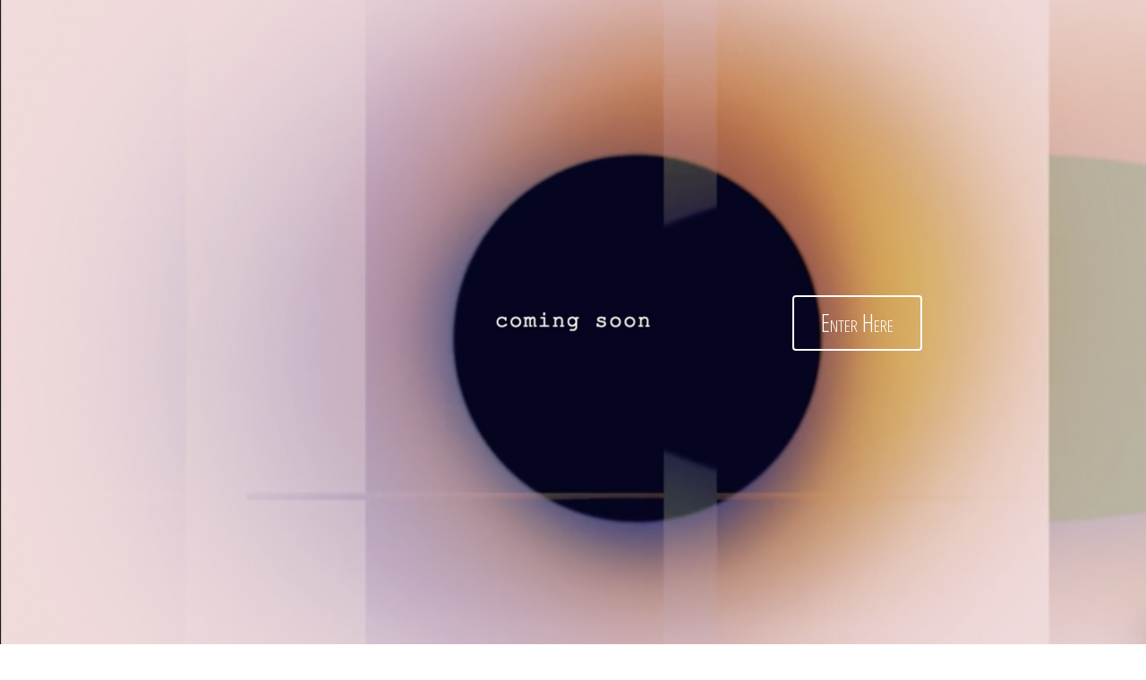

--- FILE ---
content_type: text/html; charset=UTF-8
request_url: https://nikkioniyome.no/underestimated/
body_size: 17609
content:
<!DOCTYPE html>
<html lang="en-US">
<head>
<meta charset="UTF-8" />
<meta name='viewport' content='width=device-width, initial-scale=1.0' />
<meta http-equiv='X-UA-Compatible' content='IE=edge' />
<link rel="profile" href="https://gmpg.org/xfn/11" />
<title>Underestimated &#8211; Nikki Oniyome</title>
<meta name='robots' content='max-image-preview:large' />
	<style>img:is([sizes="auto" i], [sizes^="auto," i]) { contain-intrinsic-size: 3000px 1500px }</style>
	<link rel='dns-prefetch' href='//www.youtube.com' />
<link rel='dns-prefetch' href='//nikkioniyome.weeknightwebsite.com' />
<link rel='dns-prefetch' href='//cdnjs.cloudflare.com' />
<link rel='dns-prefetch' href='//fonts.googleapis.com' />
<link rel='dns-prefetch' href='//b1179396.smushcdn.com' />
<link href='https://fonts.gstatic.com' crossorigin rel='preconnect' />
<link rel="alternate" type="application/rss+xml" title="Nikki Oniyome &raquo; Feed" href="https://nikkioniyome.no/feed/" />
<link rel="alternate" type="application/rss+xml" title="Nikki Oniyome &raquo; Comments Feed" href="https://nikkioniyome.no/comments/feed/" />
<link rel="preload" href="https://cdnjs.cloudflare.com/ajax/libs/foundicons/3.0.0/foundation-icons.woff" as="font" type="font/woff2" crossorigin="anonymous">
<link rel="preload" href="https://nikkioniyome.no/wp-content/plugins/bb-plugin/fonts/fontawesome/5.15.4/webfonts/fa-brands-400.woff2" as="font" type="font/woff2" crossorigin="anonymous">
<link rel="preload" href="https://nikkioniyome.no/wp-content/plugins/bb-plugin/fonts/fontawesome/5.15.4/webfonts/fa-solid-900.woff2" as="font" type="font/woff2" crossorigin="anonymous">
<link rel="preload" href="https://nikkioniyome.no/wp-content/plugins/bb-plugin/fonts/fontawesome/5.15.4/webfonts/fa-regular-400.woff2" as="font" type="font/woff2" crossorigin="anonymous">
		<style>
			.lazyload,
			.lazyloading {
				max-width: 100%;
			}
		</style>
		<script>
window._wpemojiSettings = {"baseUrl":"https:\/\/s.w.org\/images\/core\/emoji\/16.0.1\/72x72\/","ext":".png","svgUrl":"https:\/\/s.w.org\/images\/core\/emoji\/16.0.1\/svg\/","svgExt":".svg","source":{"concatemoji":"https:\/\/nikkioniyome.no\/wp-includes\/js\/wp-emoji-release.min.js?ver=13"}};
/*! This file is auto-generated */
!function(s,n){var o,i,e;function c(e){try{var t={supportTests:e,timestamp:(new Date).valueOf()};sessionStorage.setItem(o,JSON.stringify(t))}catch(e){}}function p(e,t,n){e.clearRect(0,0,e.canvas.width,e.canvas.height),e.fillText(t,0,0);var t=new Uint32Array(e.getImageData(0,0,e.canvas.width,e.canvas.height).data),a=(e.clearRect(0,0,e.canvas.width,e.canvas.height),e.fillText(n,0,0),new Uint32Array(e.getImageData(0,0,e.canvas.width,e.canvas.height).data));return t.every(function(e,t){return e===a[t]})}function u(e,t){e.clearRect(0,0,e.canvas.width,e.canvas.height),e.fillText(t,0,0);for(var n=e.getImageData(16,16,1,1),a=0;a<n.data.length;a++)if(0!==n.data[a])return!1;return!0}function f(e,t,n,a){switch(t){case"flag":return n(e,"\ud83c\udff3\ufe0f\u200d\u26a7\ufe0f","\ud83c\udff3\ufe0f\u200b\u26a7\ufe0f")?!1:!n(e,"\ud83c\udde8\ud83c\uddf6","\ud83c\udde8\u200b\ud83c\uddf6")&&!n(e,"\ud83c\udff4\udb40\udc67\udb40\udc62\udb40\udc65\udb40\udc6e\udb40\udc67\udb40\udc7f","\ud83c\udff4\u200b\udb40\udc67\u200b\udb40\udc62\u200b\udb40\udc65\u200b\udb40\udc6e\u200b\udb40\udc67\u200b\udb40\udc7f");case"emoji":return!a(e,"\ud83e\udedf")}return!1}function g(e,t,n,a){var r="undefined"!=typeof WorkerGlobalScope&&self instanceof WorkerGlobalScope?new OffscreenCanvas(300,150):s.createElement("canvas"),o=r.getContext("2d",{willReadFrequently:!0}),i=(o.textBaseline="top",o.font="600 32px Arial",{});return e.forEach(function(e){i[e]=t(o,e,n,a)}),i}function t(e){var t=s.createElement("script");t.src=e,t.defer=!0,s.head.appendChild(t)}"undefined"!=typeof Promise&&(o="wpEmojiSettingsSupports",i=["flag","emoji"],n.supports={everything:!0,everythingExceptFlag:!0},e=new Promise(function(e){s.addEventListener("DOMContentLoaded",e,{once:!0})}),new Promise(function(t){var n=function(){try{var e=JSON.parse(sessionStorage.getItem(o));if("object"==typeof e&&"number"==typeof e.timestamp&&(new Date).valueOf()<e.timestamp+604800&&"object"==typeof e.supportTests)return e.supportTests}catch(e){}return null}();if(!n){if("undefined"!=typeof Worker&&"undefined"!=typeof OffscreenCanvas&&"undefined"!=typeof URL&&URL.createObjectURL&&"undefined"!=typeof Blob)try{var e="postMessage("+g.toString()+"("+[JSON.stringify(i),f.toString(),p.toString(),u.toString()].join(",")+"));",a=new Blob([e],{type:"text/javascript"}),r=new Worker(URL.createObjectURL(a),{name:"wpTestEmojiSupports"});return void(r.onmessage=function(e){c(n=e.data),r.terminate(),t(n)})}catch(e){}c(n=g(i,f,p,u))}t(n)}).then(function(e){for(var t in e)n.supports[t]=e[t],n.supports.everything=n.supports.everything&&n.supports[t],"flag"!==t&&(n.supports.everythingExceptFlag=n.supports.everythingExceptFlag&&n.supports[t]);n.supports.everythingExceptFlag=n.supports.everythingExceptFlag&&!n.supports.flag,n.DOMReady=!1,n.readyCallback=function(){n.DOMReady=!0}}).then(function(){return e}).then(function(){var e;n.supports.everything||(n.readyCallback(),(e=n.source||{}).concatemoji?t(e.concatemoji):e.wpemoji&&e.twemoji&&(t(e.twemoji),t(e.wpemoji)))}))}((window,document),window._wpemojiSettings);
</script>
<link rel='stylesheet' id='sbi_styles-css' href='https://nikkioniyome.no/wp-content/plugins/instagram-feed/css/sbi-styles.min.css?ver=6.9.1' media='all' />
<style id='wp-emoji-styles-inline-css'>

	img.wp-smiley, img.emoji {
		display: inline !important;
		border: none !important;
		box-shadow: none !important;
		height: 1em !important;
		width: 1em !important;
		margin: 0 0.07em !important;
		vertical-align: -0.1em !important;
		background: none !important;
		padding: 0 !important;
	}
</style>
<link rel='stylesheet' id='wp-block-library-css' href='https://nikkioniyome.no/wp-includes/css/dist/block-library/style.min.css?ver=6.8.2' media='all' />
<style id='wp-block-library-theme-inline-css'>
.wp-block-audio :where(figcaption){color:#555;font-size:13px;text-align:center}.is-dark-theme .wp-block-audio :where(figcaption){color:#ffffffa6}.wp-block-audio{margin:0 0 1em}.wp-block-code{border:1px solid #ccc;border-radius:4px;font-family:Menlo,Consolas,monaco,monospace;padding:.8em 1em}.wp-block-embed :where(figcaption){color:#555;font-size:13px;text-align:center}.is-dark-theme .wp-block-embed :where(figcaption){color:#ffffffa6}.wp-block-embed{margin:0 0 1em}.blocks-gallery-caption{color:#555;font-size:13px;text-align:center}.is-dark-theme .blocks-gallery-caption{color:#ffffffa6}:root :where(.wp-block-image figcaption){color:#555;font-size:13px;text-align:center}.is-dark-theme :root :where(.wp-block-image figcaption){color:#ffffffa6}.wp-block-image{margin:0 0 1em}.wp-block-pullquote{border-bottom:4px solid;border-top:4px solid;color:currentColor;margin-bottom:1.75em}.wp-block-pullquote cite,.wp-block-pullquote footer,.wp-block-pullquote__citation{color:currentColor;font-size:.8125em;font-style:normal;text-transform:uppercase}.wp-block-quote{border-left:.25em solid;margin:0 0 1.75em;padding-left:1em}.wp-block-quote cite,.wp-block-quote footer{color:currentColor;font-size:.8125em;font-style:normal;position:relative}.wp-block-quote:where(.has-text-align-right){border-left:none;border-right:.25em solid;padding-left:0;padding-right:1em}.wp-block-quote:where(.has-text-align-center){border:none;padding-left:0}.wp-block-quote.is-large,.wp-block-quote.is-style-large,.wp-block-quote:where(.is-style-plain){border:none}.wp-block-search .wp-block-search__label{font-weight:700}.wp-block-search__button{border:1px solid #ccc;padding:.375em .625em}:where(.wp-block-group.has-background){padding:1.25em 2.375em}.wp-block-separator.has-css-opacity{opacity:.4}.wp-block-separator{border:none;border-bottom:2px solid;margin-left:auto;margin-right:auto}.wp-block-separator.has-alpha-channel-opacity{opacity:1}.wp-block-separator:not(.is-style-wide):not(.is-style-dots){width:100px}.wp-block-separator.has-background:not(.is-style-dots){border-bottom:none;height:1px}.wp-block-separator.has-background:not(.is-style-wide):not(.is-style-dots){height:2px}.wp-block-table{margin:0 0 1em}.wp-block-table td,.wp-block-table th{word-break:normal}.wp-block-table :where(figcaption){color:#555;font-size:13px;text-align:center}.is-dark-theme .wp-block-table :where(figcaption){color:#ffffffa6}.wp-block-video :where(figcaption){color:#555;font-size:13px;text-align:center}.is-dark-theme .wp-block-video :where(figcaption){color:#ffffffa6}.wp-block-video{margin:0 0 1em}:root :where(.wp-block-template-part.has-background){margin-bottom:0;margin-top:0;padding:1.25em 2.375em}
</style>
<style id='classic-theme-styles-inline-css'>
/*! This file is auto-generated */
.wp-block-button__link{color:#fff;background-color:#32373c;border-radius:9999px;box-shadow:none;text-decoration:none;padding:calc(.667em + 2px) calc(1.333em + 2px);font-size:1.125em}.wp-block-file__button{background:#32373c;color:#fff;text-decoration:none}
</style>
<style id='meta-box-registration-form-style-inline-css'>
/*!***************************************************************************************************************************************************************************************************************************************************************!*\
  !*** css ./node_modules/css-loader/dist/cjs.js??ruleSet[1].rules[4].use[1]!./node_modules/postcss-loader/dist/cjs.js??ruleSet[1].rules[4].use[2]!./node_modules/sass-loader/dist/cjs.js??ruleSet[1].rules[4].use[3]!./block/registration-form/src/style.scss ***!
  \***************************************************************************************************************************************************************************************************************************************************************/


</style>
<style id='meta-box-login-form-style-inline-css'>
/*!********************************************************************************************************************************************************************************************************************************************************!*\
  !*** css ./node_modules/css-loader/dist/cjs.js??ruleSet[1].rules[4].use[1]!./node_modules/postcss-loader/dist/cjs.js??ruleSet[1].rules[4].use[2]!./node_modules/sass-loader/dist/cjs.js??ruleSet[1].rules[4].use[3]!./block/login-form/src/style.scss ***!
  \********************************************************************************************************************************************************************************************************************************************************/


</style>
<style id='meta-box-profile-form-style-inline-css'>
/*!**********************************************************************************************************************************************************************************************************************************************************!*\
  !*** css ./node_modules/css-loader/dist/cjs.js??ruleSet[1].rules[4].use[1]!./node_modules/postcss-loader/dist/cjs.js??ruleSet[1].rules[4].use[2]!./node_modules/sass-loader/dist/cjs.js??ruleSet[1].rules[4].use[3]!./block/profile-form/src/style.scss ***!
  \**********************************************************************************************************************************************************************************************************************************************************/


</style>
<style id='meta-box-submission-form-style-inline-css'>


</style>
<style id='meta-box-user-dashboard-style-inline-css'>


</style>
<style id='global-styles-inline-css'>
:root{--wp--preset--aspect-ratio--square: 1;--wp--preset--aspect-ratio--4-3: 4/3;--wp--preset--aspect-ratio--3-4: 3/4;--wp--preset--aspect-ratio--3-2: 3/2;--wp--preset--aspect-ratio--2-3: 2/3;--wp--preset--aspect-ratio--16-9: 16/9;--wp--preset--aspect-ratio--9-16: 9/16;--wp--preset--color--black: #000000;--wp--preset--color--cyan-bluish-gray: #abb8c3;--wp--preset--color--white: #ffffff;--wp--preset--color--pale-pink: #f78da7;--wp--preset--color--vivid-red: #cf2e2e;--wp--preset--color--luminous-vivid-orange: #ff6900;--wp--preset--color--luminous-vivid-amber: #fcb900;--wp--preset--color--light-green-cyan: #7bdcb5;--wp--preset--color--vivid-green-cyan: #00d084;--wp--preset--color--pale-cyan-blue: #8ed1fc;--wp--preset--color--vivid-cyan-blue: #0693e3;--wp--preset--color--vivid-purple: #9b51e0;--wp--preset--color--fl-heading-text: #333333;--wp--preset--color--fl-body-bg: #ffffff;--wp--preset--color--fl-body-text: #757575;--wp--preset--color--fl-accent: #2b7bb9;--wp--preset--color--fl-accent-hover: #2b7bb9;--wp--preset--color--fl-topbar-bg: #ffffff;--wp--preset--color--fl-topbar-text: #000000;--wp--preset--color--fl-topbar-link: #428bca;--wp--preset--color--fl-topbar-hover: #428bca;--wp--preset--color--fl-header-bg: #ffffff;--wp--preset--color--fl-header-text: #000000;--wp--preset--color--fl-header-link: #428bca;--wp--preset--color--fl-header-hover: #428bca;--wp--preset--color--fl-nav-bg: #ffffff;--wp--preset--color--fl-nav-link: #428bca;--wp--preset--color--fl-nav-hover: #428bca;--wp--preset--color--fl-content-bg: #ffffff;--wp--preset--color--fl-footer-widgets-bg: #ffffff;--wp--preset--color--fl-footer-widgets-text: #000000;--wp--preset--color--fl-footer-widgets-link: #428bca;--wp--preset--color--fl-footer-widgets-hover: #428bca;--wp--preset--color--fl-footer-bg: #ffffff;--wp--preset--color--fl-footer-text: #000000;--wp--preset--color--fl-footer-link: #428bca;--wp--preset--color--fl-footer-hover: #428bca;--wp--preset--gradient--vivid-cyan-blue-to-vivid-purple: linear-gradient(135deg,rgba(6,147,227,1) 0%,rgb(155,81,224) 100%);--wp--preset--gradient--light-green-cyan-to-vivid-green-cyan: linear-gradient(135deg,rgb(122,220,180) 0%,rgb(0,208,130) 100%);--wp--preset--gradient--luminous-vivid-amber-to-luminous-vivid-orange: linear-gradient(135deg,rgba(252,185,0,1) 0%,rgba(255,105,0,1) 100%);--wp--preset--gradient--luminous-vivid-orange-to-vivid-red: linear-gradient(135deg,rgba(255,105,0,1) 0%,rgb(207,46,46) 100%);--wp--preset--gradient--very-light-gray-to-cyan-bluish-gray: linear-gradient(135deg,rgb(238,238,238) 0%,rgb(169,184,195) 100%);--wp--preset--gradient--cool-to-warm-spectrum: linear-gradient(135deg,rgb(74,234,220) 0%,rgb(151,120,209) 20%,rgb(207,42,186) 40%,rgb(238,44,130) 60%,rgb(251,105,98) 80%,rgb(254,248,76) 100%);--wp--preset--gradient--blush-light-purple: linear-gradient(135deg,rgb(255,206,236) 0%,rgb(152,150,240) 100%);--wp--preset--gradient--blush-bordeaux: linear-gradient(135deg,rgb(254,205,165) 0%,rgb(254,45,45) 50%,rgb(107,0,62) 100%);--wp--preset--gradient--luminous-dusk: linear-gradient(135deg,rgb(255,203,112) 0%,rgb(199,81,192) 50%,rgb(65,88,208) 100%);--wp--preset--gradient--pale-ocean: linear-gradient(135deg,rgb(255,245,203) 0%,rgb(182,227,212) 50%,rgb(51,167,181) 100%);--wp--preset--gradient--electric-grass: linear-gradient(135deg,rgb(202,248,128) 0%,rgb(113,206,126) 100%);--wp--preset--gradient--midnight: linear-gradient(135deg,rgb(2,3,129) 0%,rgb(40,116,252) 100%);--wp--preset--font-size--small: 13px;--wp--preset--font-size--medium: 20px;--wp--preset--font-size--large: 36px;--wp--preset--font-size--x-large: 42px;--wp--preset--spacing--20: 0.44rem;--wp--preset--spacing--30: 0.67rem;--wp--preset--spacing--40: 1rem;--wp--preset--spacing--50: 1.5rem;--wp--preset--spacing--60: 2.25rem;--wp--preset--spacing--70: 3.38rem;--wp--preset--spacing--80: 5.06rem;--wp--preset--shadow--natural: 6px 6px 9px rgba(0, 0, 0, 0.2);--wp--preset--shadow--deep: 12px 12px 50px rgba(0, 0, 0, 0.4);--wp--preset--shadow--sharp: 6px 6px 0px rgba(0, 0, 0, 0.2);--wp--preset--shadow--outlined: 6px 6px 0px -3px rgba(255, 255, 255, 1), 6px 6px rgba(0, 0, 0, 1);--wp--preset--shadow--crisp: 6px 6px 0px rgba(0, 0, 0, 1);}:where(.is-layout-flex){gap: 0.5em;}:where(.is-layout-grid){gap: 0.5em;}body .is-layout-flex{display: flex;}.is-layout-flex{flex-wrap: wrap;align-items: center;}.is-layout-flex > :is(*, div){margin: 0;}body .is-layout-grid{display: grid;}.is-layout-grid > :is(*, div){margin: 0;}:where(.wp-block-columns.is-layout-flex){gap: 2em;}:where(.wp-block-columns.is-layout-grid){gap: 2em;}:where(.wp-block-post-template.is-layout-flex){gap: 1.25em;}:where(.wp-block-post-template.is-layout-grid){gap: 1.25em;}.has-black-color{color: var(--wp--preset--color--black) !important;}.has-cyan-bluish-gray-color{color: var(--wp--preset--color--cyan-bluish-gray) !important;}.has-white-color{color: var(--wp--preset--color--white) !important;}.has-pale-pink-color{color: var(--wp--preset--color--pale-pink) !important;}.has-vivid-red-color{color: var(--wp--preset--color--vivid-red) !important;}.has-luminous-vivid-orange-color{color: var(--wp--preset--color--luminous-vivid-orange) !important;}.has-luminous-vivid-amber-color{color: var(--wp--preset--color--luminous-vivid-amber) !important;}.has-light-green-cyan-color{color: var(--wp--preset--color--light-green-cyan) !important;}.has-vivid-green-cyan-color{color: var(--wp--preset--color--vivid-green-cyan) !important;}.has-pale-cyan-blue-color{color: var(--wp--preset--color--pale-cyan-blue) !important;}.has-vivid-cyan-blue-color{color: var(--wp--preset--color--vivid-cyan-blue) !important;}.has-vivid-purple-color{color: var(--wp--preset--color--vivid-purple) !important;}.has-black-background-color{background-color: var(--wp--preset--color--black) !important;}.has-cyan-bluish-gray-background-color{background-color: var(--wp--preset--color--cyan-bluish-gray) !important;}.has-white-background-color{background-color: var(--wp--preset--color--white) !important;}.has-pale-pink-background-color{background-color: var(--wp--preset--color--pale-pink) !important;}.has-vivid-red-background-color{background-color: var(--wp--preset--color--vivid-red) !important;}.has-luminous-vivid-orange-background-color{background-color: var(--wp--preset--color--luminous-vivid-orange) !important;}.has-luminous-vivid-amber-background-color{background-color: var(--wp--preset--color--luminous-vivid-amber) !important;}.has-light-green-cyan-background-color{background-color: var(--wp--preset--color--light-green-cyan) !important;}.has-vivid-green-cyan-background-color{background-color: var(--wp--preset--color--vivid-green-cyan) !important;}.has-pale-cyan-blue-background-color{background-color: var(--wp--preset--color--pale-cyan-blue) !important;}.has-vivid-cyan-blue-background-color{background-color: var(--wp--preset--color--vivid-cyan-blue) !important;}.has-vivid-purple-background-color{background-color: var(--wp--preset--color--vivid-purple) !important;}.has-black-border-color{border-color: var(--wp--preset--color--black) !important;}.has-cyan-bluish-gray-border-color{border-color: var(--wp--preset--color--cyan-bluish-gray) !important;}.has-white-border-color{border-color: var(--wp--preset--color--white) !important;}.has-pale-pink-border-color{border-color: var(--wp--preset--color--pale-pink) !important;}.has-vivid-red-border-color{border-color: var(--wp--preset--color--vivid-red) !important;}.has-luminous-vivid-orange-border-color{border-color: var(--wp--preset--color--luminous-vivid-orange) !important;}.has-luminous-vivid-amber-border-color{border-color: var(--wp--preset--color--luminous-vivid-amber) !important;}.has-light-green-cyan-border-color{border-color: var(--wp--preset--color--light-green-cyan) !important;}.has-vivid-green-cyan-border-color{border-color: var(--wp--preset--color--vivid-green-cyan) !important;}.has-pale-cyan-blue-border-color{border-color: var(--wp--preset--color--pale-cyan-blue) !important;}.has-vivid-cyan-blue-border-color{border-color: var(--wp--preset--color--vivid-cyan-blue) !important;}.has-vivid-purple-border-color{border-color: var(--wp--preset--color--vivid-purple) !important;}.has-vivid-cyan-blue-to-vivid-purple-gradient-background{background: var(--wp--preset--gradient--vivid-cyan-blue-to-vivid-purple) !important;}.has-light-green-cyan-to-vivid-green-cyan-gradient-background{background: var(--wp--preset--gradient--light-green-cyan-to-vivid-green-cyan) !important;}.has-luminous-vivid-amber-to-luminous-vivid-orange-gradient-background{background: var(--wp--preset--gradient--luminous-vivid-amber-to-luminous-vivid-orange) !important;}.has-luminous-vivid-orange-to-vivid-red-gradient-background{background: var(--wp--preset--gradient--luminous-vivid-orange-to-vivid-red) !important;}.has-very-light-gray-to-cyan-bluish-gray-gradient-background{background: var(--wp--preset--gradient--very-light-gray-to-cyan-bluish-gray) !important;}.has-cool-to-warm-spectrum-gradient-background{background: var(--wp--preset--gradient--cool-to-warm-spectrum) !important;}.has-blush-light-purple-gradient-background{background: var(--wp--preset--gradient--blush-light-purple) !important;}.has-blush-bordeaux-gradient-background{background: var(--wp--preset--gradient--blush-bordeaux) !important;}.has-luminous-dusk-gradient-background{background: var(--wp--preset--gradient--luminous-dusk) !important;}.has-pale-ocean-gradient-background{background: var(--wp--preset--gradient--pale-ocean) !important;}.has-electric-grass-gradient-background{background: var(--wp--preset--gradient--electric-grass) !important;}.has-midnight-gradient-background{background: var(--wp--preset--gradient--midnight) !important;}.has-small-font-size{font-size: var(--wp--preset--font-size--small) !important;}.has-medium-font-size{font-size: var(--wp--preset--font-size--medium) !important;}.has-large-font-size{font-size: var(--wp--preset--font-size--large) !important;}.has-x-large-font-size{font-size: var(--wp--preset--font-size--x-large) !important;}
:where(.wp-block-post-template.is-layout-flex){gap: 1.25em;}:where(.wp-block-post-template.is-layout-grid){gap: 1.25em;}
:where(.wp-block-columns.is-layout-flex){gap: 2em;}:where(.wp-block-columns.is-layout-grid){gap: 2em;}
:root :where(.wp-block-pullquote){font-size: 1.5em;line-height: 1.6;}
</style>
<link rel='stylesheet' id='font-awesome-5-css' href='https://nikkioniyome.no/wp-content/plugins/bb-plugin/fonts/fontawesome/5.15.4/css/all.min.css?ver=2.9.1.1' media='all' />
<link rel='stylesheet' id='jquery-bxslider-css' href='https://nikkioniyome.no/wp-content/plugins/bb-plugin/css/jquery.bxslider.css?ver=2.9.1.1' media='all' />
<link rel='stylesheet' id='fl-builder-layout-386-css' href='https://nikkioniyome.no/wp-content/uploads/sites/124/bb-plugin/cache/386-layout.css?ver=c103e29c2f6169c8d2f58946194f5ac8' media='all' />
<link rel='stylesheet' id='foundation-icons-css' href='https://cdnjs.cloudflare.com/ajax/libs/foundicons/3.0.0/foundation-icons.css?ver=2.9.1.1' media='all' />
<link rel='stylesheet' id='fl-builder-layout-bundle-6672e494a23fd64d057a73c5b550252c-css' href='https://nikkioniyome.no/wp-content/uploads/sites/124/bb-plugin/cache/6672e494a23fd64d057a73c5b550252c-layout-bundle.css?ver=2.9.1.1-1.5.0.4' media='all' />
<link rel='stylesheet' id='weglot-css-css' href='https://nikkioniyome.no/wp-content/plugins/weglot/dist/css/front-css.css?ver=4.3.3' media='all' />
<link rel='stylesheet' id='new-flag-css-css' href='https://nikkioniyome.no/wp-content/plugins/weglot/dist/css/new-flags.css?ver=4.3.3' media='all' />
<link rel='stylesheet' id='jquery-magnificpopup-css' href='https://nikkioniyome.no/wp-content/plugins/bb-plugin/css/jquery.magnificpopup.min.css?ver=2.9.1.1' media='all' />
<link rel='stylesheet' id='base-css' href='https://nikkioniyome.no/wp-content/themes/bb-theme/css/base.min.css?ver=1.7.18.1' media='all' />
<link rel='stylesheet' id='fl-automator-skin-css' href='https://nikkioniyome.no/wp-content/uploads/sites/124/bb-theme/skin-68797c7e09fe5.css?ver=1.7.18.1' media='all' />
<link rel='stylesheet' id='fl-child-theme-css' href='https://nikkioniyome.no/wp-content/themes/bb-theme-child/style.css?ver=6.8.2' media='all' />
<link rel='stylesheet' id='pp-animate-css' href='https://nikkioniyome.no/wp-content/plugins/bbpowerpack/assets/css/animate.min.css?ver=3.5.1' media='all' />
<link rel='stylesheet' id='fl-builder-google-fonts-559218349d5736004e643a741d8b77ca-css' href='https://fonts.googleapis.com/css?family=Open+Sans%3A800%2C600%2C400%2C700%2C300%7COpen+Sans+Condensed%3A300%2C700&#038;ver=6.8.2' media='all' />
<script src="https://nikkioniyome.no/wp-includes/js/jquery/jquery.min.js?ver=3.7.1" id="jquery-core-js"></script>
<script src="https://nikkioniyome.no/wp-includes/js/jquery/jquery-migrate.min.js?ver=3.4.1" id="jquery-migrate-js"></script>
<script src="https://nikkioniyome.no/wp-content/plugins/weglot/dist/front-js.js?ver=4.3.3" id="wp-weglot-js-js"></script>
<link rel="https://api.w.org/" href="https://nikkioniyome.no/wp-json/" /><link rel="alternate" title="JSON" type="application/json" href="https://nikkioniyome.no/wp-json/wp/v2/pages/386" /><link rel="EditURI" type="application/rsd+xml" title="RSD" href="https://nikkioniyome.no/xmlrpc.php?rsd" />
<link rel="canonical" href="https://nikkioniyome.no/underestimated/" />
<link rel='shortlink' href='https://nikkioniyome.no/?p=386' />
<link rel="alternate" title="oEmbed (JSON)" type="application/json+oembed" href="https://nikkioniyome.no/wp-json/oembed/1.0/embed?url=https%3A%2F%2Fnikkioniyome.no%2Funderestimated%2F" />
<link rel="alternate" title="oEmbed (XML)" type="text/xml+oembed" href="https://nikkioniyome.no/wp-json/oembed/1.0/embed?url=https%3A%2F%2Fnikkioniyome.no%2Funderestimated%2F&#038;format=xml" />
		<script>
			var bb_powerpack = {
				version: '2.40.4.1',
				getAjaxUrl: function() { return atob( 'aHR0cHM6Ly9uaWtraW9uaXlvbWUubm8vd3AtYWRtaW4vYWRtaW4tYWpheC5waHA=' ); },
				callback: function() {},
				mapMarkerData: {},
				post_id: '386',
				search_term: '',
				current_page: 'https://nikkioniyome.no/underestimated/',
				conditionals: {
					is_front_page: false,
					is_home: false,
					is_archive: false,
					is_tax: false,
										is_author: false,
					current_author: false,
					is_search: false,
									}
			};
		</script>
				<script>
			document.documentElement.className = document.documentElement.className.replace('no-js', 'js');
		</script>
				<style>
			.no-js img.lazyload {
				display: none;
			}

			figure.wp-block-image img.lazyloading {
				min-width: 150px;
			}

			.lazyload,
			.lazyloading {
				--smush-placeholder-width: 100px;
				--smush-placeholder-aspect-ratio: 1/1;
				width: var(--smush-image-width, var(--smush-placeholder-width)) !important;
				aspect-ratio: var(--smush-image-aspect-ratio, var(--smush-placeholder-aspect-ratio)) !important;
			}

						.lazyload, .lazyloading {
				opacity: 0;
			}

			.lazyloaded {
				opacity: 1;
				transition: opacity 400ms;
				transition-delay: 0ms;
			}

					</style>
		<meta name='generator' content='WP Ultimo 1.10.18'><style>.recentcomments a{display:inline !important;padding:0 !important;margin:0 !important;}</style><link rel="icon" href="https://nikkioniyome.no/wp-content/uploads/sites/124/2023/03/cropped-Black-White-Simple-Deep-Sleep-Music-Youtube-Channel-Art-1-32x32.png" sizes="32x32" />
<link rel="icon" href="https://nikkioniyome.no/wp-content/uploads/sites/124/2023/03/cropped-Black-White-Simple-Deep-Sleep-Music-Youtube-Channel-Art-1-192x192.png" sizes="192x192" />
<link rel="apple-touch-icon" href="https://nikkioniyome.no/wp-content/uploads/sites/124/2023/03/cropped-Black-White-Simple-Deep-Sleep-Music-Youtube-Channel-Art-1-180x180.png" />
<meta name="msapplication-TileImage" content="https://nikkioniyome.no/wp-content/uploads/sites/124/2023/03/cropped-Black-White-Simple-Deep-Sleep-Music-Youtube-Channel-Art-1-270x270.png" />
<style type="text/css">#wpadminbar, #wpadminbar .menupop .ab-sub-wrapper, .ab-sub-secondary, #wpadminbar .quicklinks .menupop ul.ab-sub-secondary,#wpadminbar .quicklinks .menupop ul.ab-sub-secondary .ab-submenu {background:#151c26}#wpadminbar a.ab-item, #wpadminbar>#wp-toolbar span.ab-label, #wpadminbar>#wp-toolbar span.noticon, #wpadminbar .ab-icon:before,#wpadminbar .ab-item:before {color:#ffffff}#wpadminbar .quicklinks .menupop ul li a, #wpadminbar .quicklinks .menupop ul li a strong, #wpadminbar .quicklinks .menupop.hover ul li a,#wpadminbar.nojs .quicklinks .menupop:hover ul li a {color:#ffffff; font-size:13px !important }#wpadminbar:not(.mobile)>#wp-toolbar a:focus span.ab-label,#wpadminbar:not(.mobile)>#wp-toolbar li:hover span.ab-label,#wpadminbar>#wp-toolbar li.hover span.ab-label, #wpadminbar.mobile .quicklinks .hover .ab-icon:before,#wpadminbar.mobile .quicklinks .hover .ab-item:before, #wpadminbar .quicklinks .menupop .ab-sub-secondary>li .ab-item:focus a,#wpadminbar .quicklinks .menupop .ab-sub-secondary>li>a:hover {color:#cfd2d7}#wpadminbar .quicklinks .ab-sub-wrapper .menupop.hover>a,#wpadminbar .quicklinks .menupop ul li a:focus,#wpadminbar .quicklinks .menupop ul li a:focus strong,#wpadminbar .quicklinks .menupop ul li a:hover,#wpadminbar .quicklinks .menupop ul li a:hover strong,#wpadminbar .quicklinks .menupop.hover ul li a:focus,#wpadminbar .quicklinks .menupop.hover ul li a:hover,#wpadminbar li #adminbarsearch.adminbar-focused:before,#wpadminbar li .ab-item:focus:before,#wpadminbar li a:focus .ab-icon:before,#wpadminbar li.hover .ab-icon:before,#wpadminbar li.hover .ab-item:before,#wpadminbar li:hover #adminbarsearch:before,#wpadminbar li:hover .ab-icon:before,#wpadminbar li:hover .ab-item:before,#wpadminbar.nojs .quicklinks .menupop:hover ul li a:focus,#wpadminbar.nojs .quicklinks .menupop:hover ul li a:hover, #wpadminbar .quicklinks .ab-sub-wrapper .menupop.hover>a .blavatar,#wpadminbar .quicklinks li a:focus .blavatar,#wpadminbar .quicklinks li a:hover .blavatar{color:#cfd2d7}#wpadminbar .menupop .ab-sub-wrapper, #wpadminbar .shortlink-input {background:#272b3a}#wpadminbar .ab-submenu .ab-item, #wpadminbar .quicklinks .menupop ul.ab-submenu li a,#wpadminbar .quicklinks .menupop ul.ab-submenu li a.ab-item {color:#ffffff}#wpadminbar .ab-submenu .ab-item:hover, #wpadminbar .quicklinks .menupop ul.ab-submenu li a:hover,#wpadminbar .quicklinks .menupop ul.ab-submenu li a.ab-item:hover {color:#ffffff}.quicklinks li.wpshapere_site_title a{ outline:none; border:none;}.quicklinks li.wpshapere_site_title {width:180px !important;margin-top:-5px !important;margin-top:2px !important;}.quicklinks li.wpshapere_site_title a{outline:none; border:none;}.quicklinks li.wpshapere_site_title a, .quicklinks li.wpshapere_site_title a:hover, .quicklinks li.wpshapere_site_title a:focus {background:url(https://weeknightwebsite.com/wp-content/uploads/2019/02/wwlogo-nmwhite.png) 50px 2px no-repeat !important; text-indent:-9999px !important; width:auto;background-size:42%!important;}#adminmenuwrap{-webkit-box-shadow:0px 4px 16px 0px rgba(0,0,0,0.3);-moz-box-shadow:0px 4px 16px 0px rgba(0,0,0,0.3);box-shadow:0px 4px 16px 0px rgba(0,0,0,0.3);}ul#adminmenu a.wp-has-current-submenu:after, ul#adminmenu>li.current>a.current:after{border-right-color:transparent;}#wpadminbar * .ab-sub-wrapper {transition:all 280ms cubic-bezier(.4,0,.2,1) !important;}#wp-toolbar > ul > li > .ab-sub-wrapper {-webkit-transform:scale(.25,0);transform:scale(.25,0);-webkit-transition:all 280ms cubic-bezier(.4,0,.2,1);transition:all 280ms cubic-bezier(.4,0,.2,1);-webkit-transform-origin:50% 0 !important;transform-origin:50% 0 !important;display:block !important;opacity:0 !important;}#wp-toolbar > ul > li.hover > .ab-sub-wrapper {-webkit-transform:scale(1,1);transform:scale(1,1);opacity:1 !important;}#wp-toolbar > ul > li > .ab-sub-wrapper:before {position:absolute;top:-8px;left:20%;content:"";display:block;border:6px solid transparent;border-bottom-color:transparent;border-bottom-color:#272b3a;transition:all 0.2s ease-in-out;-moz-transition:all 0.2s ease-in-out;-webkit-transition:all 0.2s ease-in-out;}#wp-toolbar > ul > li.hover > .ab-sub-wrapper:before {top:-12px;}#wp-toolbar > ul > li#wp-admin-bar-my-account > .ab-sub-wrapper:before{left:60%}#wpadminbar .ab-top-menu>li.hover>.ab-item,#wpadminbar.nojq .quicklinks .ab-top-menu>li>.ab-item:focus,#wpadminbar:not(.mobile) .ab-top-menu>li:hover>.ab-item,#wpadminbar:not(.mobile) .ab-top-menu>li>.ab-item:focus{background:#151c26; color:#ffffff}</style></head>
<body class="wp-singular page-template-default page page-id-386 wp-theme-bb-theme wp-child-theme-bb-theme-child fl-builder fl-builder-2-9-1-1 fl-themer-1-5-0-4 fl-theme-1-7-18-1 fl-no-js fl-theme-builder-header fl-theme-builder-header-header fl-theme-builder-footer fl-theme-builder-footer-footer fl-framework-base fl-preset-default fl-full-width fl-scroll-to-top fl-search-active fl-nav-collapse-menu" itemscope="itemscope" itemtype="https://schema.org/WebPage">
<!-- Facebook Pixel Code -->
<script>
  !function(f,b,e,v,n,t,s)
  {if(f.fbq)return;n=f.fbq=function(){n.callMethod?
  n.callMethod.apply(n,arguments):n.queue.push(arguments)};
  if(!f._fbq)f._fbq=n;n.push=n;n.loaded=!0;n.version='2.0';
  n.queue=[];t=b.createElement(e);t.async=!0;
  t.src=v;s=b.getElementsByTagName(e)[0];
  s.parentNode.insertBefore(t,s)}(window, document,'script',
  'https://connect.facebook.net/en_US/fbevents.js');
  fbq('init', '606076246539425');
  fbq('track', 'PageView');
</script>
<noscript><img height="1" width="1" style="display:none"
  src="https://www.facebook.com/tr?id=606076246539425&ev=PageView&noscript=1"
/></noscript>
<!-- End Facebook Pixel Code -->

<a aria-label="Skip to content" class="fl-screen-reader-text" href="#fl-main-content">Skip to content</a><div class="fl-page">
	<header class="fl-builder-content fl-builder-content-120 fl-builder-global-templates-locked" data-post-id="120" data-type="header" data-sticky="0" data-sticky-on="" data-sticky-breakpoint="medium" data-shrink="1" data-overlay="1" data-overlay-bg="transparent" data-shrink-image-height="50px" role="banner" itemscope="itemscope" itemtype="http://schema.org/WPHeader"><div class="fl-row fl-row-full-width fl-row-bg-none fl-node-5cc4c64cb6e9f fl-row-custom-height fl-row-align-center fl-animation fl-fade-in" data-node="5cc4c64cb6e9f" data-animation-delay="1" data-animation-duration="2">
	<div class="fl-row-content-wrap">
						<div class="fl-row-content fl-row-full-width fl-node-content">
		
<div class="fl-col-group fl-node-5cc4c64cb6eab fl-col-group-equal-height fl-col-group-align-center fl-col-group-custom-width" data-node="5cc4c64cb6eab">
			<div class="fl-col fl-node-5cc4c64cb6ead fl-col-bg-color fl-col-small fl-col-small-custom-width" data-node="5cc4c64cb6ead">
	<div class="fl-col-content fl-node-content"><div class="fl-module fl-module-heading fl-node-5cc4c64cb6eaf fl-animation fl-fade-in" data-node="5cc4c64cb6eaf" data-animation-delay="5" data-animation-duration="5">
	<div class="fl-module-content fl-node-content">
		<h1 class="fl-heading">
		<a
		href="https://nikkioniyome.no"
		title="Nikki Oniyome"
		target="_self"
			>
		<span class="fl-heading-text">Nikki Oniyome</span>
		</a>
	</h1>
	</div>
</div>
</div>
</div>
			<div class="fl-col fl-node-5cc4c64cb6eae fl-col-bg-color fl-col-small fl-col-small-custom-width" data-node="5cc4c64cb6eae">
	<div class="fl-col-content fl-node-content"><div class="fl-module fl-module-menu fl-node-5cc4c64cb6eb0 fl-animation fl-fade-in" data-node="5cc4c64cb6eb0" data-animation-delay="5" data-animation-duration="5">
	<div class="fl-module-content fl-node-content">
		<div class="fl-menu fl-menu-responsive-toggle-always fl-menu-responsive-flyout-overlay fl-flyout-right">
	<button class="fl-menu-mobile-toggle hamburger" aria-label="Menu"><span class="fl-menu-icon svg-container"><svg version="1.1" class="hamburger-menu" xmlns="http://www.w3.org/2000/svg" xmlns:xlink="http://www.w3.org/1999/xlink" viewBox="0 0 512 512">
<rect class="fl-hamburger-menu-top" width="512" height="102"/>
<rect class="fl-hamburger-menu-middle" y="205" width="512" height="102"/>
<rect class="fl-hamburger-menu-bottom" y="410" width="512" height="102"/>
</svg>
</span></button>	<div class="fl-clear"></div>
	<nav aria-label="Menu" itemscope="itemscope" itemtype="https://schema.org/SiteNavigationElement"><ul id="menu-header-menu" class="menu fl-menu-horizontal fl-toggle-none"><li id="menu-item-96" class="menu-item menu-item-type-custom menu-item-object-custom"><a href="#music">Music</a></li><li id="menu-item-97" class="menu-item menu-item-type-custom menu-item-object-custom"><a href="#about">About</a></li><li id="menu-item-98" class="menu-item menu-item-type-custom menu-item-object-custom"><a href="#shop">Shop</a></li><li id="menu-item-99" class="menu-item menu-item-type-custom menu-item-object-custom"><a href="#blog">Blog</a></li><li id="menu-item-100" class="menu-item menu-item-type-custom menu-item-object-custom"><a href="#events">Events</a></li><li id="menu-item-101" class="menu-item menu-item-type-custom menu-item-object-custom"><a href="#media">Media</a></li></ul></nav></div>
	</div>
</div>
</div>
</div>
			<div class="fl-col fl-node-5ccc150dbdd6f fl-col-bg-color fl-col-small" data-node="5ccc150dbdd6f">
	<div class="fl-col-content fl-node-content"><div class="fl-module fl-module-icon-group fl-node-5cc4c64cb6eb5 fl-visible-desktop fl-visible-large fl-visible-medium fl-animation fl-fade-in" data-node="5cc4c64cb6eb5" data-animation-delay="5" data-animation-duration="5">
	<div class="fl-module-content fl-node-content">
		<div class="fl-icon-group">
	<span class="fl-icon">
								<a href="https://www.facebook.com/nikkioniyome/" target="_blank" rel="noopener" >
							<i class="fab fa-facebook-f" aria-hidden="true"></i>
						</a>
			</span>
		<span class="fl-icon">
								<a href="https://twitter.com/nikki_oniyome" target="_blank" rel="noopener" >
							<i class="fab fa-twitter" aria-hidden="true"></i>
						</a>
			</span>
		<span class="fl-icon">
								<a href="https://www.instagram.com/nikkioniyome/" target="_blank" rel="noopener" >
							<i class="fab fa-instagram" aria-hidden="true"></i>
						</a>
			</span>
		<span class="fl-icon">
								<a href="https://open.spotify.com/artist/1X6UTqrvfJhLfI9V1RvcHV?si=gxLI7GgNS-SyC0EokV5Wwg" target="_blank" rel="noopener" >
							<i class="fab fa-spotify" aria-hidden="true"></i>
						</a>
			</span>
		<span class="fl-icon">
								<a href="https://www.youtube.com/channel/UChT8bOD1gZG-403oQgp1hcQ" target="_blank" rel="noopener" >
							<i class="fab fa-youtube" aria-hidden="true"></i>
						</a>
			</span>
	</div>
	</div>
</div>
</div>
</div>
	</div>
		</div>
	</div>
</div>
</header>	<div id="fl-main-content" class="fl-page-content" itemprop="mainContentOfPage" role="main">

		
<div class="fl-content-full container">
	<div class="row">
		<div class="fl-content col-md-12">
			<article class="fl-post post-386 page type-page status-publish hentry" id="fl-post-386" itemscope="itemscope" itemtype="https://schema.org/CreativeWork">

			<div class="fl-post-content clearfix" itemprop="text">
		<div class="fl-builder-content fl-builder-content-386 fl-builder-content-primary fl-builder-global-templates-locked" data-post-id="386"><div class="fl-row fl-row-full-width fl-row-bg-video fl-node-zt7391qp5hmw fl-row-full-height fl-row-align-center" data-node="zt7391qp5hmw">
	<div class="fl-row-content-wrap">
		

<div class="fl-bg-video"
data-fallback="https://nikkioniyome.no/wp-content/uploads/sites/124/2023/03/Blue-Monochrome-White-Chill-Lofi-Music-YouTube-Thumbnail.png"
data-youtube="https://youtu.be/CsVztb_dKRc"
data-video-id="CsVztb_dKRc"
data-video-hash=""
data-enable-audio="yes"
data-video-mobile="yes"
>
<div class="fl-bg-video-player"></div>
<div class="fl-bg-video-audio"><span>
	<i class="fas fl-audio-control fa-volume-off"></i>
	<i class="fas fa-times"></i>
</span></div>
</div>
				<div class="fl-row-content fl-row-fixed-width fl-node-content">
		
<div class="fl-col-group fl-node-m15szijt0lof" data-node="m15szijt0lof">
			<div class="fl-col fl-node-tgr2s9lx7z5i fl-col-bg-color" data-node="tgr2s9lx7z5i">
	<div class="fl-col-content fl-node-content"></div>
</div>
	</div>

<div class="fl-col-group fl-node-kmh680jtz4av" data-node="kmh680jtz4av">
			<div class="fl-col fl-node-pvzr586qoyjl fl-col-bg-color fl-col-has-cols" data-node="pvzr586qoyjl">
	<div class="fl-col-content fl-node-content">
<div class="fl-col-group fl-node-1m83izr9ohel fl-col-group-nested" data-node="1m83izr9ohel">
			<div class="fl-col fl-node-vay9cqen6ofd fl-col-bg-color fl-col-small" data-node="vay9cqen6ofd">
	<div class="fl-col-content fl-node-content"></div>
</div>
			<div class="fl-col fl-node-yhiubzlan2sj fl-col-bg-color fl-col-small" data-node="yhiubzlan2sj">
	<div class="fl-col-content fl-node-content"></div>
</div>
			<div class="fl-col fl-node-pd7tw58jquge fl-col-bg-color fl-col-small" data-node="pd7tw58jquge">
	<div class="fl-col-content fl-node-content"></div>
</div>
			<div class="fl-col fl-node-phgbzmrkl5d2 fl-col-bg-color fl-col-small" data-node="phgbzmrkl5d2">
	<div class="fl-col-content fl-node-content"><div class="fl-module fl-module-button fl-node-ra1dsmxkp4tl" data-node="ra1dsmxkp4tl">
	<div class="fl-module-content fl-node-content">
		<div class="fl-button-wrap fl-button-width-auto fl-button-center">
			<a href="https://nikkioniyome.no/lady-be-trueful/" target="_self" class="fl-button">
							<span class="fl-button-text">Enter Here</span>
					</a>
</div>
	</div>
</div>
</div>
</div>
	</div>
</div>
</div>
	</div>
		</div>
	</div>
</div>
<div class="fl-row fl-row-full-width fl-row-bg-none fl-node-b4oszptcvm9d fl-row-full-height fl-row-align-center fl-animation fl-fade-in" data-node="b4oszptcvm9d" data-animation-delay="1" data-animation-duration="2">
	<div class="fl-row-content-wrap">
						<div class="fl-row-content fl-row-fixed-width fl-node-content">
		
<div class="fl-col-group fl-node-8kn65q4zyix9" data-node="8kn65q4zyix9">
			<div class="fl-col fl-node-7421i3ez8q9m fl-col-bg-color" data-node="7421i3ez8q9m">
	<div class="fl-col-content fl-node-content"><div class="fl-module fl-module-html fl-node-xo2nibp0yraf" data-node="xo2nibp0yraf">
	<div class="fl-module-content fl-node-content">
		<div class="fl-html">
	<a name="about"></a></div>
	</div>
</div>
<div class="fl-module fl-module-heading fl-node-qrxt2438k7l9" data-node="qrxt2438k7l9">
	<div class="fl-module-content fl-node-content">
		<h2 class="fl-heading">
		<span class="fl-heading-text">ABOUT</span>
	</h2>
	</div>
</div>
<div class="fl-module fl-module-testimonials fl-node-36cvkoqrym4a" data-node="36cvkoqrym4a">
	<div class="fl-module-content fl-node-content">
		<div class="fl-testimonials-wrap wide">

	
	<div class="fl-testimonials">
				<div class="fl-testimonial">
			<p> </p><p style="text-align: center;"><span class="s1">"The music of Nikki Oniyome is powerful. </span><span class="s1">Its impact grows with repeated listening." - Get To The Chorus</span></p>		</div>
			</div>
		<div class="fl-slider-prev" role="button" aria-pressed="false" aria-label="Previous"></div>
	<div class="fl-slider-next" role="button" aria-pressed="false" aria-label="Next"></div>
	</div>
	</div>
</div>
<div class="fl-module fl-module-rich-text fl-node-4n97bgk1laef" data-node="4n97bgk1laef">
	<div class="fl-module-content fl-node-content">
		<div class="fl-rich-text">
	<p>&nbsp;</p>
<p>&nbsp;</p>
<p style="text-align: center;"><span class="s1">Nikki Oniyome is an folktronica/trip hop project based in Norway, part of the independent Oslo-based music collective Metronomicon Audio known for uncovering new and interesting music on the Norwegian music scene. They released their first singles, Her Heart Belongs To Daddy and Lady Be Trueful in 2017, followed by their very first EP 水 Sui​/​Mizu in 2018,  and their debut album ai 愛</span><span class="s1"> in 2019, which you can find and buy on <a href="https://meau.bandcamp.com/album/ai">Bandcamp. </a></span></p>
</div>
	</div>
</div>
<div class="fl-module fl-module-testimonials fl-node-gqy5txea2j8f" data-node="gqy5txea2j8f">
	<div class="fl-module-content fl-node-content">
		<div class="fl-testimonials-wrap wide">

	
	<div class="fl-testimonials">
				<div class="fl-testimonial">
			<p><span class="s1"><img decoding="async" class="wp-image-72 aligncenter lazyload" data-src="https://nikkioniyome.no/wp-content/uploads/sites/124/2019/04/Your-Dead-Partner-Logo-150x150.png" alt="" width="101" height="101" src="[data-uri]" style="--smush-placeholder-width: 101px; --smush-placeholder-aspect-ratio: 101/101;" /> </span></p><p style="text-align: center;"><span class="s1">"It’s strangely beautiful and strangely twisted at the same time."  - </span><span class="s2">Your Dead Partner</span></p>		</div>
				<div class="fl-testimonial">
			<p class="p1" style="text-align: center;"><span class="s1"><img decoding="async" class="wp-image-75 aligncenter lazyload" data-src="https://nikkioniyome.no/wp-content/uploads/sites/124/2019/04/Rock-The-Pigeon-Logo-150x150.png" alt="" width="120" height="120" src="[data-uri]" style="--smush-placeholder-width: 120px; --smush-placeholder-aspect-ratio: 120/120;" /></span></p><p class="p1" style="text-align: center;"><span class="s1">"These guys have a lot to offer." - </span><span class="s2">Rock The Pigeon</span></p>		</div>
				<div class="fl-testimonial">
			<p class="p1" style="text-align: center;"><span class="s1"><img decoding="async" class="wp-image-77 aligncenter lazyload" data-src="https://nikkioniyome.no/wp-content/uploads/sites/124/2019/04/AudioFuzz-150x150.png" alt="" width="104" height="104" data-srcset="https://nikkioniyome.no/wp-content/uploads/sites/124/2019/04/AudioFuzz-150x150.png 150w, https://nikkioniyome.no/wp-content/uploads/sites/124/2019/04/AudioFuzz.jpg 171w" data-sizes="(max-width: 104px) 100vw, 104px" src="[data-uri]" style="--smush-placeholder-width: 104px; --smush-placeholder-aspect-ratio: 104/104;" />"Nikki Oniyome has this unbelievably dark and sexy voice, making even this nu-dance song more than just dance, but more a midnight ceremony."  - </span><span class="s2">Audio Fuzz</span></p>		</div>
				<div class="fl-testimonial">
			<p class="p1" style="text-align: center;"><span class="s1"><img decoding="async" class="wp-image-74 aligncenter lazyload" data-src="https://nikkioniyome.no/wp-content/uploads/sites/124/2019/04/Global-Music-Magazine-Logo-150x150.png" alt="" width="111" height="111" src="[data-uri]" style="--smush-placeholder-width: 111px; --smush-placeholder-aspect-ratio: 111/111;" /></span><span class="s1">"C</span><span class="s1">aptivates with unusual sounds, weird ideas and a successful production". </span><span class="s1" style="font-family: system-ui, '---apple-system', BlinkMacSystemFont, 'Segoe UI', Roboto, Oxygen, Ubuntu, Cantarell, 'Open Sans', 'Helvetica Neue', sans-serif;">-</span><span class="s3" style="font-family: system-ui, '---apple-system', BlinkMacSystemFont, 'Segoe UI', Roboto, Oxygen, Ubuntu, Cantarell, 'Open Sans', 'Helvetica Neue', sans-serif;"> Global Music Magazine</span></p>		</div>
				<div class="fl-testimonial">
			<p class="p1" style="text-align: center;"><span class="s1"><img decoding="async" class="wp-image-76 aligncenter lazyload" data-src="https://nikkioniyome.no/wp-content/uploads/sites/124/2019/04/SWIT-logo-150x150.png" alt="" width="98" height="98" data-srcset="https://nikkioniyome.no/wp-content/uploads/sites/124/2019/04/SWIT-logo-150x150.png 150w, https://nikkioniyome.no/wp-content/uploads/sites/124/2019/04/SWIT-logo-300x300.png 300w, https://nikkioniyome.no/wp-content/uploads/sites/124/2019/04/SWIT-logo.png 743w" data-sizes="(max-width: 98px) 100vw, 98px" src="[data-uri]" style="--smush-placeholder-width: 98px; --smush-placeholder-aspect-ratio: 98/98;" /></span></p><p class="p1" style="text-align: center;"><span class="s1">"Water you waiting for? Dive in with Nikki Oniyome." - </span><span class="s2">Superworldindietunes</span></p>		</div>
			</div>
	</div>
	</div>
</div>
</div>
</div>
	</div>
		</div>
	</div>
</div>
<div class="fl-row fl-row-full-width fl-row-bg-parallax fl-node-of8n1ge5h673 fl-row-full-height fl-row-align-center fl-row-bg-overlay" data-node="of8n1ge5h673" data-parallax-speed="8" data-parallax-image="https://nikkioniyome.no/wp-content/uploads/sites/124/2019/05/Skjermbilde-2019-05-23-kl.-18.57.22.png">
	<div class="fl-row-content-wrap">
						<div class="fl-row-content fl-row-full-width fl-node-content">
		
<div class="fl-col-group fl-node-vkuiwzply4rt" data-node="vkuiwzply4rt">
			<div class="fl-col fl-node-bv95iy1cal6o fl-col-bg-color" data-node="bv95iy1cal6o">
	<div class="fl-col-content fl-node-content"><div class="fl-module fl-module-html fl-node-k1mpohy75ji0" data-node="k1mpohy75ji0">
	<div class="fl-module-content fl-node-content">
		<div class="fl-html">
	<a name="music"></a></div>
	</div>
</div>
</div>
</div>
	</div>

<div class="fl-col-group fl-node-bycwqpk8tvex" data-node="bycwqpk8tvex">
			<div class="fl-col fl-node-xb96iw38t51u fl-col-bg-color fl-col-has-cols" data-node="xb96iw38t51u">
	<div class="fl-col-content fl-node-content"><div class="fl-module fl-module-heading fl-node-d9bsjpl4fa3z" data-node="d9bsjpl4fa3z">
	<div class="fl-module-content fl-node-content">
		<h2 class="fl-heading">
		<span class="fl-heading-text">Music</span>
	</h2>
	</div>
</div>

<div class="fl-col-group fl-node-zr8mulopk762 fl-col-group-nested" data-node="zr8mulopk762">
			<div class="fl-col fl-node-vgm0ko6u24yw fl-col-bg-color fl-col-small" data-node="vgm0ko6u24yw">
	<div class="fl-col-content fl-node-content"></div>
</div>
			<div class="fl-col fl-node-1ewqkl9c62h4 fl-col-bg-color fl-col-small" data-node="1ewqkl9c62h4">
	<div class="fl-col-content fl-node-content"><div class="fl-module fl-module-html fl-node-dvxq631lo9gp" data-node="dvxq631lo9gp">
	<div class="fl-module-content fl-node-content">
		<div class="fl-html">
	<iframe style="border: 0; width: 100%; height: 274px;" src="https://bandcamp.com/EmbeddedPlayer/album=2762636786/size=large/bgcol=ffffff/linkcol=333333/artwork=none/transparent=true/" seamless><a href="http://meau.bandcamp.com/album/sui-mizu">水 Sui/Mizu by Nikki Oniyome</a></iframe></div>
	</div>
</div>
<div class="fl-module fl-module-rich-text fl-node-fzvpc5yr91l0" data-node="fzvpc5yr91l0">
	<div class="fl-module-content fl-node-content">
		<div class="fl-rich-text">
	<p>Sui/Mizy (Digital EP)</p>
</div>
	</div>
</div>
</div>
</div>
			<div class="fl-col fl-node-2s4e8v0bdtxr fl-col-bg-color fl-col-small" data-node="2s4e8v0bdtxr">
	<div class="fl-col-content fl-node-content"></div>
</div>
	</div>
</div>
</div>
	</div>

<div class="fl-col-group fl-node-x6v8uesqldbn" data-node="x6v8uesqldbn">
			<div class="fl-col fl-node-bogj6rqfcxvm fl-col-bg-color" data-node="bogj6rqfcxvm">
	<div class="fl-col-content fl-node-content"><div class="fl-module fl-module-button fl-node-hwulxriav3cd" data-node="hwulxriav3cd">
	<div class="fl-module-content fl-node-content">
		<div class="fl-button-wrap fl-button-width-auto fl-button-center">
			<a href="https://meau.bandcamp.com/album/sui-mizu" target="_blank" class="fl-button" rel="noopener" >
							<span class="fl-button-text">Buy the EP here</span>
					</a>
</div>
	</div>
</div>
</div>
</div>
	</div>
		</div>
	</div>
</div>
<div class="fl-row fl-row-full-width fl-row-bg-color fl-node-h5uoy6r87weq fl-row-full-height fl-row-align-center" data-node="h5uoy6r87weq">
	<div class="fl-row-content-wrap">
						<div class="fl-row-content fl-row-fixed-width fl-node-content">
		
<div class="fl-col-group fl-node-dx2kv9t4gr8q" data-node="dx2kv9t4gr8q">
			<div class="fl-col fl-node-gnqkyf1sz9hr fl-col-bg-color fl-col-has-cols" data-node="gnqkyf1sz9hr">
	<div class="fl-col-content fl-node-content"><div class="fl-module fl-module-html fl-node-bw1h7osk2fgt" data-node="bw1h7osk2fgt">
	<div class="fl-module-content fl-node-content">
		<div class="fl-html">
	<a name="shop"></a></div>
	</div>
</div>
<div class="fl-module fl-module-heading fl-node-4ry0da9clsj8" data-node="4ry0da9clsj8">
	<div class="fl-module-content fl-node-content">
		<h2 class="fl-heading">
		<a
		href="https://shop.nikkioniyome.no"
		title="Singles"
		target="_blank"
		 rel="noopener" 	>
		<span class="fl-heading-text">Singles</span>
		</a>
	</h2>
	</div>
</div>

<div class="fl-col-group fl-node-19dy2w6hi4vc fl-col-group-nested" data-node="19dy2w6hi4vc">
			<div class="fl-col fl-node-9eu423ocv01s fl-col-bg-color" data-node="9eu423ocv01s">
	<div class="fl-col-content fl-node-content"><div class="fl-module fl-module-photo fl-node-qa8ryk0nt43d" data-node="qa8ryk0nt43d">
	<div class="fl-module-content fl-node-content">
		<div class="fl-photo fl-photo-align-center" itemscope itemtype="https://schema.org/ImageObject">
	<div class="fl-photo-content fl-photo-img-png">
				<a href="https://shop.nikkioniyome.no/collections/music" target="_blank" rel="noopener"  itemprop="url">
				<img decoding="async" class="fl-photo-img wp-image-170 size-full lazyload" data-src="https://nikkioniyome.no/wp-content/uploads/sites/124/2019/06/Skjermbilde-2019-06-18-kl.-10.38.11.png" alt="Skjermbilde 2019-06-18 kl. 10.38.11" itemprop="image" height="949" width="2048" title="Skjermbilde 2019-06-18 kl. 10.38.11" data-srcset="https://nikkioniyome.no/wp-content/uploads/sites/124/2019/06/Skjermbilde-2019-06-18-kl.-10.38.11.png 2048w, https://nikkioniyome.no/wp-content/uploads/sites/124/2019/06/Skjermbilde-2019-06-18-kl.-10.38.11-300x139.png 300w, https://nikkioniyome.no/wp-content/uploads/sites/124/2019/06/Skjermbilde-2019-06-18-kl.-10.38.11-768x356.png 768w, https://nikkioniyome.no/wp-content/uploads/sites/124/2019/06/Skjermbilde-2019-06-18-kl.-10.38.11-1024x474.png 1024w" data-sizes="(max-width: 2048px) 100vw, 2048px" src="[data-uri]" style="--smush-placeholder-width: 2048px; --smush-placeholder-aspect-ratio: 2048/949;" />
				</a>
					</div>
	</div>
	</div>
</div>
</div>
</div>
	</div>
<div class="fl-module fl-module-button fl-node-eklgyznr1f6h" data-node="eklgyznr1f6h">
	<div class="fl-module-content fl-node-content">
		<div class="fl-button-wrap fl-button-width-auto fl-button-center">
			<a href="https://www.amazon.com/Heart-Belongs-Daddy-Nikki-Oniyome/dp/B06ZZ6MDCL/ref=sr_1_7?dchild=1&#038;keywords=Nikki+Oniyome&#038;qid=1590087582&#038;s=dmusic&#038;search-type=ss&#038;sr=1-7" target="_blank" class="fl-button" rel="noopener" >
							<span class="fl-button-text">Buy Singles</span>
					</a>
</div>
	</div>
</div>
</div>
</div>
	</div>
		</div>
	</div>
</div>
<div class="fl-row fl-row-full-width fl-row-bg-color fl-node-cjh2wab6veg3 fl-row-default-height fl-row-align-center" data-node="cjh2wab6veg3">
	<div class="fl-row-content-wrap">
						<div class="fl-row-content fl-row-full-width fl-node-content">
		
<div class="fl-col-group fl-node-sgn3zoxykrev" data-node="sgn3zoxykrev">
			<div class="fl-col fl-node-o6v4nwm7sjhp fl-col-bg-color" data-node="o6v4nwm7sjhp">
	<div class="fl-col-content fl-node-content"><div class="fl-module fl-module-html fl-node-sia80e9o62vd" data-node="sia80e9o62vd">
	<div class="fl-module-content fl-node-content">
		<div class="fl-html">
	<a name="blog"></a></div>
	</div>
</div>
</div>
</div>
	</div>

<div class="fl-col-group fl-node-zsw4l2j7vd1r" data-node="zsw4l2j7vd1r">
			<div class="fl-col fl-node-n8fic1tkd9oq fl-col-bg-color" data-node="n8fic1tkd9oq">
	<div class="fl-col-content fl-node-content"><div class="fl-module fl-module-heading fl-node-0m7k2jp1vg6u" data-node="0m7k2jp1vg6u">
	<div class="fl-module-content fl-node-content">
		<h2 class="fl-heading">
		<span class="fl-heading-text">Blog/News</span>
	</h2>
	</div>
</div>
<div class="fl-module fl-module-post-grid fl-node-qhnj76clwpe9 fl-visible-desktop fl-visible-large" data-node="qhnj76clwpe9">
	<div class="fl-module-content fl-node-content">
			<div class="fl-post-grid" itemscope="itemscope" itemtype="https://schema.org/Collection">
	<div class="fl-post-grid-post fl-post-grid-image-above-title fl-post-align-center post-168 page type-page status-publish has-post-thumbnail hentry" itemscope itemtype="https://schema.org/CreativeWork">

	<meta itemscope itemprop="mainEntityOfPage" itemtype="https://schema.org/WebPage" itemid="https://nikkioniyome.no/new-music-video-dive-in-with-nikki-oniyome/" content="New music video: Dive in with Nikki Oniyome" /><meta itemprop="datePublished" content="2019-06-07" /><meta itemprop="dateModified" content="2019-06-21" /><div itemprop="publisher" itemscope itemtype="https://schema.org/Organization"><meta itemprop="name" content="Nikki Oniyome"></div><div itemscope itemprop="author" itemtype="https://schema.org/Person"><meta itemprop="url" content="https://nikkioniyome.no/author/nikkioniyome/" /><meta itemprop="name" content="nikkioniyome" /></div><div itemscope itemprop="image" itemtype="https://schema.org/ImageObject"><meta itemprop="url" content="https://nikkioniyome.no/wp-content/uploads/sites/124/2019/06/Skjermbilde-2019-06-06-kl.-22.59.15.png" /><meta itemprop="width" content="2048" /><meta itemprop="height" content="1280" /></div><div itemprop="interactionStatistic" itemscope itemtype="https://schema.org/InteractionCounter"><meta itemprop="interactionType" content="https://schema.org/CommentAction" /><meta itemprop="userInteractionCount" content="0" /></div>	<div class="fl-post-grid-image">

	
	<a href="https://nikkioniyome.no/new-music-video-dive-in-with-nikki-oniyome/" rel="bookmark" title="New music video: Dive in with Nikki Oniyome">
		<img decoding="async" width="300" height="188" data-src="https://nikkioniyome.no/wp-content/uploads/sites/124/2019/06/Skjermbilde-2019-06-06-kl.-22.59.15-300x188.png" class="attachment-medium size-medium wp-post-image lazyload" alt="" data-srcset="https://nikkioniyome.no/wp-content/uploads/sites/124/2019/06/Skjermbilde-2019-06-06-kl.-22.59.15-300x188.png 300w, https://nikkioniyome.no/wp-content/uploads/sites/124/2019/06/Skjermbilde-2019-06-06-kl.-22.59.15-768x480.png 768w, https://nikkioniyome.no/wp-content/uploads/sites/124/2019/06/Skjermbilde-2019-06-06-kl.-22.59.15-1024x640.png 1024w, https://nikkioniyome.no/wp-content/uploads/sites/124/2019/06/Skjermbilde-2019-06-06-kl.-22.59.15.png 2048w" data-sizes="(max-width: 300px) 100vw, 300px" src="[data-uri]" style="--smush-placeholder-width: 300px; --smush-placeholder-aspect-ratio: 300/188;" />	</a>

	
</div>

	<div class="fl-post-grid-text">

		<h2 class="fl-post-grid-title" itemprop="headline">
			<a href="https://nikkioniyome.no/new-music-video-dive-in-with-nikki-oniyome/" title="New music video: Dive in with Nikki Oniyome">New music video: Dive in with Nikki Oniyome</a>
		</h2>

		
		
		
		
	
	
	
		
				<div class="fl-post-grid-content">
									<a class="fl-post-grid-more" href="https://nikkioniyome.no/new-music-video-dive-in-with-nikki-oniyome/" title="New music video: Dive in with Nikki Oniyome">Read More</a>
					</div>
		
		
	</div>
</div>

<div class="fl-post-grid-post fl-post-grid-image-above-title fl-post-align-center post-131 page type-page status-publish has-post-thumbnail hentry" itemscope itemtype="https://schema.org/CreativeWork">

	<meta itemscope itemprop="mainEntityOfPage" itemtype="https://schema.org/WebPage" itemid="https://nikkioniyome.no/her-heart-belongs-to-daddy/" content="Her Heart Belongs To Daddy" /><meta itemprop="datePublished" content="2019-05-06" /><meta itemprop="dateModified" content="2023-07-16" /><div itemprop="publisher" itemscope itemtype="https://schema.org/Organization"><meta itemprop="name" content="Nikki Oniyome"></div><div itemscope itemprop="author" itemtype="https://schema.org/Person"><meta itemprop="url" content="https://nikkioniyome.no/author/nikkioniyome/" /><meta itemprop="name" content="nikkioniyome" /></div><div itemscope itemprop="image" itemtype="https://schema.org/ImageObject"><meta itemprop="url" content="https://nikkioniyome.no/wp-content/uploads/sites/124/2019/04/Artistbilde-.png" /><meta itemprop="width" content="2048" /><meta itemprop="height" content="1280" /></div><div itemprop="interactionStatistic" itemscope itemtype="https://schema.org/InteractionCounter"><meta itemprop="interactionType" content="https://schema.org/CommentAction" /><meta itemprop="userInteractionCount" content="0" /></div>	<div class="fl-post-grid-image">

	
	<a href="https://nikkioniyome.no/her-heart-belongs-to-daddy/" rel="bookmark" title="Her Heart Belongs To Daddy">
		<img decoding="async" width="300" height="188" data-src="https://nikkioniyome.no/wp-content/uploads/sites/124/2019/04/Artistbilde--300x188.png" class="attachment-medium size-medium wp-post-image lazyload" alt="" data-srcset="https://nikkioniyome.no/wp-content/uploads/sites/124/2019/04/Artistbilde--300x188.png 300w, https://nikkioniyome.no/wp-content/uploads/sites/124/2019/04/Artistbilde--768x480.png 768w, https://nikkioniyome.no/wp-content/uploads/sites/124/2019/04/Artistbilde--1024x640.png 1024w, https://nikkioniyome.no/wp-content/uploads/sites/124/2019/04/Artistbilde-.png 2048w" data-sizes="(max-width: 300px) 100vw, 300px" src="[data-uri]" style="--smush-placeholder-width: 300px; --smush-placeholder-aspect-ratio: 300/188;" />	</a>

	
</div>

	<div class="fl-post-grid-text">

		<h2 class="fl-post-grid-title" itemprop="headline">
			<a href="https://nikkioniyome.no/her-heart-belongs-to-daddy/" title="Her Heart Belongs To Daddy">Her Heart Belongs To Daddy</a>
		</h2>

		
		
		
		
	
	
	
		
				<div class="fl-post-grid-content">
									<a class="fl-post-grid-more" href="https://nikkioniyome.no/her-heart-belongs-to-daddy/" title="Her Heart Belongs To Daddy">Read More</a>
					</div>
		
		
	</div>
</div>

		<div class="fl-post-grid-sizer"></div>
	</div>
<div class="fl-clear"></div>
	</div>
</div>
<div class="fl-module fl-module-post-grid fl-node-dyrqx6wk9p0z fl-visible-medium fl-visible-mobile" data-node="dyrqx6wk9p0z">
	<div class="fl-module-content fl-node-content">
			<div class="fl-post-grid" itemscope="itemscope" itemtype="https://schema.org/Collection">
	<div class="fl-post-grid-post fl-post-grid-image-above-title fl-post-align-center post-168 page type-page status-publish has-post-thumbnail hentry" itemscope itemtype="https://schema.org/CreativeWork">

	<meta itemscope itemprop="mainEntityOfPage" itemtype="https://schema.org/WebPage" itemid="https://nikkioniyome.no/new-music-video-dive-in-with-nikki-oniyome/" content="New music video: Dive in with Nikki Oniyome" /><meta itemprop="datePublished" content="2019-06-07" /><meta itemprop="dateModified" content="2019-06-21" /><div itemprop="publisher" itemscope itemtype="https://schema.org/Organization"><meta itemprop="name" content="Nikki Oniyome"></div><div itemscope itemprop="author" itemtype="https://schema.org/Person"><meta itemprop="url" content="https://nikkioniyome.no/author/nikkioniyome/" /><meta itemprop="name" content="nikkioniyome" /></div><div itemscope itemprop="image" itemtype="https://schema.org/ImageObject"><meta itemprop="url" content="https://nikkioniyome.no/wp-content/uploads/sites/124/2019/06/Skjermbilde-2019-06-06-kl.-22.59.15.png" /><meta itemprop="width" content="2048" /><meta itemprop="height" content="1280" /></div><div itemprop="interactionStatistic" itemscope itemtype="https://schema.org/InteractionCounter"><meta itemprop="interactionType" content="https://schema.org/CommentAction" /><meta itemprop="userInteractionCount" content="0" /></div>	<div class="fl-post-grid-image">

	
	<a href="https://nikkioniyome.no/new-music-video-dive-in-with-nikki-oniyome/" rel="bookmark" title="New music video: Dive in with Nikki Oniyome">
		<img decoding="async" width="300" height="188" data-src="https://nikkioniyome.no/wp-content/uploads/sites/124/2019/06/Skjermbilde-2019-06-06-kl.-22.59.15-300x188.png" class="attachment-medium size-medium wp-post-image lazyload" alt="" data-srcset="https://nikkioniyome.no/wp-content/uploads/sites/124/2019/06/Skjermbilde-2019-06-06-kl.-22.59.15-300x188.png 300w, https://nikkioniyome.no/wp-content/uploads/sites/124/2019/06/Skjermbilde-2019-06-06-kl.-22.59.15-768x480.png 768w, https://nikkioniyome.no/wp-content/uploads/sites/124/2019/06/Skjermbilde-2019-06-06-kl.-22.59.15-1024x640.png 1024w, https://nikkioniyome.no/wp-content/uploads/sites/124/2019/06/Skjermbilde-2019-06-06-kl.-22.59.15.png 2048w" data-sizes="(max-width: 300px) 100vw, 300px" src="[data-uri]" style="--smush-placeholder-width: 300px; --smush-placeholder-aspect-ratio: 300/188;" />	</a>

	
</div>

	<div class="fl-post-grid-text">

		<h2 class="fl-post-grid-title" itemprop="headline">
			<a href="https://nikkioniyome.no/new-music-video-dive-in-with-nikki-oniyome/" title="New music video: Dive in with Nikki Oniyome">New music video: Dive in with Nikki Oniyome</a>
		</h2>

		
		
		
		
	
	
	
		
				<div class="fl-post-grid-content">
									<a class="fl-post-grid-more" href="https://nikkioniyome.no/new-music-video-dive-in-with-nikki-oniyome/" title="New music video: Dive in with Nikki Oniyome">Read More</a>
					</div>
		
		
	</div>
</div>

		<div class="fl-post-grid-sizer"></div>
	</div>
<div class="fl-clear"></div>
	</div>
</div>
</div>
</div>
	</div>
		</div>
	</div>
</div>
<div class="fl-row fl-row-full-width fl-row-bg-none fl-node-kft29pnb04ax fl-row-default-height fl-row-align-center" data-node="kft29pnb04ax">
	<div class="fl-row-content-wrap">
						<div class="fl-row-content fl-row-fixed-width fl-node-content">
		
<div class="fl-col-group fl-node-7t8uh1db5zyr" data-node="7t8uh1db5zyr">
			<div class="fl-col fl-node-edxoswf318hp fl-col-bg-color" data-node="edxoswf318hp">
	<div class="fl-col-content fl-node-content"><div class="fl-module fl-module-html fl-node-hg685k31m2zj" data-node="hg685k31m2zj">
	<div class="fl-module-content fl-node-content">
		<div class="fl-html">
	<a name="events"></a></div>
	</div>
</div>
<div class="fl-module fl-module-heading fl-node-9u5wab3kojqf" data-node="9u5wab3kojqf">
	<div class="fl-module-content fl-node-content">
		<h1 class="fl-heading">
		<span class="fl-heading-text">Events</span>
	</h1>
	</div>
</div>
<div class="fl-module fl-module-html fl-node-pnth3ixf5rdl" data-node="pnth3ixf5rdl">
	<div class="fl-module-content fl-node-content">
		<div class="fl-html">
	<a name="events"></a></div>
	</div>
</div>
<div class="fl-module fl-module-rich-text fl-node-ftmjouvph5x3" data-node="ftmjouvph5x3">
	<div class="fl-module-content fl-node-content">
		<div class="fl-rich-text">
	<p style="text-align: center;">NEW EVENTS COMING UP</p>
</div>
	</div>
</div>
</div>
</div>
	</div>
		</div>
	</div>
</div>
<div class="fl-row fl-row-full-width fl-row-bg-parallax fl-node-tis8wh4cfy7r fl-row-full-height fl-row-align-center fl-row-bg-overlay" data-node="tis8wh4cfy7r" data-parallax-speed="8" data-parallax-image="https://nikkioniyome.no/wp-content/uploads/sites/124/2019/10/Lisa-i-kamera-2.jpg">
	<div class="fl-row-content-wrap">
						<div class="fl-row-content fl-row-fixed-width fl-node-content">
		
<div class="fl-col-group fl-node-p7jhrcqbzvig" data-node="p7jhrcqbzvig">
			<div class="fl-col fl-node-b64cor5879wi fl-col-bg-color" data-node="b64cor5879wi">
	<div class="fl-col-content fl-node-content"><div class="fl-module fl-module-html fl-node-qiptd3mf2uj8" data-node="qiptd3mf2uj8">
	<div class="fl-module-content fl-node-content">
		<div class="fl-html">
	<a name="media"></a></div>
	</div>
</div>
<div class="fl-module fl-module-heading fl-node-ozabrtwdumeh" data-node="ozabrtwdumeh">
	<div class="fl-module-content fl-node-content">
		<h1 class="fl-heading">
		<span class="fl-heading-text">Media</span>
	</h1>
	</div>
</div>
</div>
</div>
	</div>

<div class="fl-col-group fl-node-wzcpigrlfaqt" data-node="wzcpigrlfaqt">
			<div class="fl-col fl-node-dey4fugijcn2 fl-col-bg-color fl-col-has-cols" data-node="dey4fugijcn2">
	<div class="fl-col-content fl-node-content">
<div class="fl-col-group fl-node-701e42uwfy89 fl-col-group-nested" data-node="701e42uwfy89">
			<div class="fl-col fl-node-zg2y7jrkq3vx fl-col-bg-color fl-col-small" data-node="zg2y7jrkq3vx">
	<div class="fl-col-content fl-node-content"></div>
</div>
			<div class="fl-col fl-node-s0j59fhwupb1 fl-col-bg-color" data-node="s0j59fhwupb1">
	<div class="fl-col-content fl-node-content"><div class="fl-module fl-module-html fl-node-mn2rg3oajkdh" data-node="mn2rg3oajkdh">
	<div class="fl-module-content fl-node-content">
		<div class="fl-html">
	<iframe width="560" height="315" src="https://www.youtube.com/embed/SN-rHVMREtQ" frameborder="0" allow="accelerometer; autoplay; encrypted-media; gyroscope; picture-in-picture" allowfullscreen></iframe></div>
	</div>
</div>
<div class="fl-module fl-module-button fl-node-pctga18ij6ls" data-node="pctga18ij6ls">
	<div class="fl-module-content fl-node-content">
		<div class="fl-button-wrap fl-button-width-auto fl-button-center fl-button-has-icon">
			<a href="https://www.youtube.com/channel/UChT8bOD1gZG-403oQgp1hcQ" target="_blank" class="fl-button" rel="noopener" >
					<i class="fl-button-icon fl-button-icon-before fab fa-youtube" aria-hidden="true"></i>
						<span class="fl-button-text">Watch more videos on YouTube</span>
					</a>
</div>
	</div>
</div>
</div>
</div>
			<div class="fl-col fl-node-57lz08hxodqc fl-col-bg-color fl-col-small" data-node="57lz08hxodqc">
	<div class="fl-col-content fl-node-content"></div>
</div>
	</div>
</div>
</div>
	</div>
		</div>
	</div>
</div>
</div>	</div><!-- .fl-post-content -->
	
</article>

<!-- .fl-post -->
		</div>
	</div>
</div>


	</div><!-- .fl-page-content -->
	<footer class="fl-builder-content fl-builder-content-127 fl-builder-global-templates-locked" data-post-id="127" data-type="footer" itemscope="itemscope" itemtype="http://schema.org/WPFooter"><div class="fl-row fl-row-full-width fl-row-bg-none fl-node-5ccbe5e16b195 fl-row-custom-height fl-row-align-center" data-node="5ccbe5e16b195">
	<div class="fl-row-content-wrap">
						<div class="fl-row-content fl-row-fixed-width fl-node-content">
		
<div class="fl-col-group fl-node-5ccbe5e16b196" data-node="5ccbe5e16b196">
			<div class="fl-col fl-node-5ccbe5e16b199 fl-col-bg-color fl-col-small" data-node="5ccbe5e16b199">
	<div class="fl-col-content fl-node-content"><div class="fl-module fl-module-icon-group fl-node-5ccc00b15bd21 fl-animation fl-fade-in" data-node="5ccc00b15bd21" data-animation-delay="1" data-animation-duration="1">
	<div class="fl-module-content fl-node-content">
		<div class="fl-icon-group">
	<span class="fl-icon">
								<a href="https://www.facebook.com/nikkioniyome/" target="_blank" rel="noopener" >
							<i class="fab fa-facebook-f" aria-hidden="true"></i>
						</a>
			</span>
		<span class="fl-icon">
								<a href="https://instagram.com/nikkioniyome/" target="_blank" rel="noopener" >
							<i class="fab fa-instagram" aria-hidden="true"></i>
						</a>
			</span>
		<span class="fl-icon">
								<a href="https://twitter.com/nikki_oniyome" target="_blank" rel="noopener" >
							<i class="fab fa-twitter" aria-hidden="true"></i>
						</a>
			</span>
		<span class="fl-icon">
								<a href="https://open.spotify.com/artist/1X6UTqrvfJhLfI9V1RvcHV?si=gLMrUy-7ROKPvXbSW6u-dw" target="_blank" rel="noopener" >
							<i class="fab fa-spotify" aria-hidden="true"></i>
						</a>
			</span>
		<span class="fl-icon">
								<a href="https://www.youtube.com/channel/UChT8bOD1gZG-403oQgp1hcQ" target="_blank" rel="noopener" >
							<i class="fab fa-youtube" aria-hidden="true"></i>
						</a>
			</span>
		<span class="fl-icon">
								<a href="https://nikkioniyome.no/contact/" target="_blank" rel="noopener" >
							<i class="fi-mail" aria-hidden="true"></i>
						</a>
			</span>
	</div>
	</div>
</div>
</div>
</div>
			<div class="fl-col fl-node-5ccff6ab08771 fl-col-bg-color fl-col-small" data-node="5ccff6ab08771">
	<div class="fl-col-content fl-node-content"><div class="fl-module fl-module-rich-text fl-node-5ccbe5e16b1a2 fl-animation fl-fade-in" data-node="5ccbe5e16b1a2" data-animation-delay="1" data-animation-duration="2">
	<div class="fl-module-content fl-node-content">
		<div class="fl-rich-text">
	<p style="text-align: left;"><a href="https://nikkioniyome.no/privacy/">Privacy policy</a></p>
</div>
	</div>
</div>
</div>
</div>
			<div class="fl-col fl-node-5ccff9260784d fl-col-bg-color fl-col-small" data-node="5ccff9260784d">
	<div class="fl-col-content fl-node-content"><div class="fl-module fl-module-menu fl-node-5ccc000276cf9" data-node="5ccc000276cf9">
	<div class="fl-module-content fl-node-content">
		<div class="fl-menu fl-menu-responsive-toggle-medium-mobile fl-menu-responsive-flyout-overlay fl-flyout-right">
	<button class="fl-menu-mobile-toggle hamburger" aria-label="Menu"><span class="fl-menu-icon svg-container"><svg version="1.1" class="hamburger-menu" xmlns="http://www.w3.org/2000/svg" xmlns:xlink="http://www.w3.org/1999/xlink" viewBox="0 0 512 512">
<rect class="fl-hamburger-menu-top" width="512" height="102"/>
<rect class="fl-hamburger-menu-middle" y="205" width="512" height="102"/>
<rect class="fl-hamburger-menu-bottom" y="410" width="512" height="102"/>
</svg>
</span></button>	<div class="fl-clear"></div>
	<nav aria-label="Menu" itemscope="itemscope" itemtype="https://schema.org/SiteNavigationElement"><ul id="menu-header-menu-1" class="menu fl-menu-horizontal fl-toggle-none"><li id="menu-item-96" class="menu-item menu-item-type-custom menu-item-object-custom"><a href="#music">Music</a></li><li id="menu-item-97" class="menu-item menu-item-type-custom menu-item-object-custom"><a href="#about">About</a></li><li id="menu-item-98" class="menu-item menu-item-type-custom menu-item-object-custom"><a href="#shop">Shop</a></li><li id="menu-item-99" class="menu-item menu-item-type-custom menu-item-object-custom"><a href="#blog">Blog</a></li><li id="menu-item-100" class="menu-item menu-item-type-custom menu-item-object-custom"><a href="#events">Events</a></li><li id="menu-item-101" class="menu-item menu-item-type-custom menu-item-object-custom"><a href="#media">Media</a></li></ul></nav></div>
	</div>
</div>
</div>
</div>
	</div>
		</div>
	</div>
</div>
</footer>	</div><!-- .fl-page -->
<script type="speculationrules">
{"prefetch":[{"source":"document","where":{"and":[{"href_matches":"\/*"},{"not":{"href_matches":["\/wp-*.php","\/wp-admin\/*","\/wp-content\/uploads\/sites\/124\/*","\/wp-content\/*","\/wp-content\/plugins\/*","\/wp-content\/themes\/bb-theme-child\/*","\/wp-content\/themes\/bb-theme\/*","\/*\\?(.+)"]}},{"not":{"selector_matches":"a[rel~=\"nofollow\"]"}},{"not":{"selector_matches":".no-prefetch, .no-prefetch a"}}]},"eagerness":"conservative"}]}
</script>
<a href="#" role="button" id="fl-to-top"><span class="sr-only">Scroll To Top</span><i class="fas fa-chevron-up" aria-hidden="true"></i></a><!-- Instagram Feed JS -->
<script type="text/javascript">
var sbiajaxurl = "https://nikkioniyome.no/wp-admin/admin-ajax.php";
</script>
<script src="https://nikkioniyome.no/wp-content/plugins/bb-plugin/js/jquery.imagesloaded.min.js?ver=2.9.1.1" id="imagesloaded-js"></script>
<script src="https://www.youtube.com/iframe_api?ver=2.9.1.1" id="youtube-player-js"></script>
<script src="https://nikkioniyome.no/wp-content/plugins/bb-plugin/js/jquery.waypoints.min.js?ver=2.9.1.1" id="jquery-waypoints-js"></script>
<script src="https://nikkioniyome.no/wp-includes/js/masonry.min.js?ver=4.2.2" id="masonry-js"></script>
<script src="https://nikkioniyome.no/wp-includes/js/jquery/jquery.masonry.min.js?ver=3.1.2b" id="jquery-masonry-js"></script>
<script src="https://nikkioniyome.no/wp-content/plugins/bb-plugin/js/jquery.ba-throttle-debounce.min.js?ver=2.9.1.1" id="jquery-throttle-js"></script>
<script src="https://nikkioniyome.no/wp-content/plugins/bb-plugin/js/jquery.easing.min.js?ver=1.4" id="jquery-easing-js"></script>
<script src="https://nikkioniyome.no/wp-content/plugins/bb-plugin/js/jquery.fitvids.min.js?ver=1.2" id="jquery-fitvids-js"></script>
<script src="https://nikkioniyome.no/wp-content/plugins/bb-plugin/js/jquery.bxslider.min.js?ver=2.9.1.1" id="jquery-bxslider-js"></script>
<script src="https://nikkioniyome.no/wp-content/uploads/sites/124/bb-plugin/cache/386-layout.js?ver=937e0738ec401b43a55bcaabb417308d" id="fl-builder-layout-386-js"></script>
<script src="https://nikkioniyome.no/wp-content/plugins/pinterest-pin-it-button-on-image-hover-and-post/js/main.js?ver=13" id="wl-pin-main-js"></script>
<script src="https://nikkioniyome.no/wp-content/uploads/sites/124/bb-plugin/cache/3880bcbc7b27d9665654efa562aec00b-layout-bundle.js?ver=2.9.1.1-1.5.0.4" id="fl-builder-layout-bundle-3880bcbc7b27d9665654efa562aec00b-js"></script>
<script id="rocket-browser-checker-js-after">
"use strict";var _createClass=function(){function defineProperties(target,props){for(var i=0;i<props.length;i++){var descriptor=props[i];descriptor.enumerable=descriptor.enumerable||!1,descriptor.configurable=!0,"value"in descriptor&&(descriptor.writable=!0),Object.defineProperty(target,descriptor.key,descriptor)}}return function(Constructor,protoProps,staticProps){return protoProps&&defineProperties(Constructor.prototype,protoProps),staticProps&&defineProperties(Constructor,staticProps),Constructor}}();function _classCallCheck(instance,Constructor){if(!(instance instanceof Constructor))throw new TypeError("Cannot call a class as a function")}var RocketBrowserCompatibilityChecker=function(){function RocketBrowserCompatibilityChecker(options){_classCallCheck(this,RocketBrowserCompatibilityChecker),this.passiveSupported=!1,this._checkPassiveOption(this),this.options=!!this.passiveSupported&&options}return _createClass(RocketBrowserCompatibilityChecker,[{key:"_checkPassiveOption",value:function(self){try{var options={get passive(){return!(self.passiveSupported=!0)}};window.addEventListener("test",null,options),window.removeEventListener("test",null,options)}catch(err){self.passiveSupported=!1}}},{key:"initRequestIdleCallback",value:function(){!1 in window&&(window.requestIdleCallback=function(cb){var start=Date.now();return setTimeout(function(){cb({didTimeout:!1,timeRemaining:function(){return Math.max(0,50-(Date.now()-start))}})},1)}),!1 in window&&(window.cancelIdleCallback=function(id){return clearTimeout(id)})}},{key:"isDataSaverModeOn",value:function(){return"connection"in navigator&&!0===navigator.connection.saveData}},{key:"supportsLinkPrefetch",value:function(){var elem=document.createElement("link");return elem.relList&&elem.relList.supports&&elem.relList.supports("prefetch")&&window.IntersectionObserver&&"isIntersecting"in IntersectionObserverEntry.prototype}},{key:"isSlowConnection",value:function(){return"connection"in navigator&&"effectiveType"in navigator.connection&&("2g"===navigator.connection.effectiveType||"slow-2g"===navigator.connection.effectiveType)}}]),RocketBrowserCompatibilityChecker}();
</script>
<script id="rocket-preload-links-js-extra">
var RocketPreloadLinksConfig = {"excludeUris":"\/(?:.+\/)?feed(?:\/(?:.+\/?)?)?$|\/(?:.+\/)?embed\/|\/(index.php\/)?(.*)wp-json(\/.*|$)|\/refer\/|\/go\/|\/recommend\/|\/recommends\/","usesTrailingSlash":"1","imageExt":"jpg|jpeg|gif|png|tiff|bmp|webp|avif|pdf|doc|docx|xls|xlsx|php","fileExt":"jpg|jpeg|gif|png|tiff|bmp|webp|avif|pdf|doc|docx|xls|xlsx|php|html|htm","siteUrl":"https:\/\/nikkioniyome.no","onHoverDelay":"100","rateThrottle":"3"};
</script>
<script id="rocket-preload-links-js-after">
(function() {
"use strict";var r="function"==typeof Symbol&&"symbol"==typeof Symbol.iterator?function(e){return typeof e}:function(e){return e&&"function"==typeof Symbol&&e.constructor===Symbol&&e!==Symbol.prototype?"symbol":typeof e},e=function(){function i(e,t){for(var n=0;n<t.length;n++){var i=t[n];i.enumerable=i.enumerable||!1,i.configurable=!0,"value"in i&&(i.writable=!0),Object.defineProperty(e,i.key,i)}}return function(e,t,n){return t&&i(e.prototype,t),n&&i(e,n),e}}();function i(e,t){if(!(e instanceof t))throw new TypeError("Cannot call a class as a function")}var t=function(){function n(e,t){i(this,n),this.browser=e,this.config=t,this.options=this.browser.options,this.prefetched=new Set,this.eventTime=null,this.threshold=1111,this.numOnHover=0}return e(n,[{key:"init",value:function(){!this.browser.supportsLinkPrefetch()||this.browser.isDataSaverModeOn()||this.browser.isSlowConnection()||(this.regex={excludeUris:RegExp(this.config.excludeUris,"i"),images:RegExp(".("+this.config.imageExt+")$","i"),fileExt:RegExp(".("+this.config.fileExt+")$","i")},this._initListeners(this))}},{key:"_initListeners",value:function(e){-1<this.config.onHoverDelay&&document.addEventListener("mouseover",e.listener.bind(e),e.listenerOptions),document.addEventListener("mousedown",e.listener.bind(e),e.listenerOptions),document.addEventListener("touchstart",e.listener.bind(e),e.listenerOptions)}},{key:"listener",value:function(e){var t=e.target.closest("a"),n=this._prepareUrl(t);if(null!==n)switch(e.type){case"mousedown":case"touchstart":this._addPrefetchLink(n);break;case"mouseover":this._earlyPrefetch(t,n,"mouseout")}}},{key:"_earlyPrefetch",value:function(t,e,n){var i=this,r=setTimeout(function(){if(r=null,0===i.numOnHover)setTimeout(function(){return i.numOnHover=0},1e3);else if(i.numOnHover>i.config.rateThrottle)return;i.numOnHover++,i._addPrefetchLink(e)},this.config.onHoverDelay);t.addEventListener(n,function e(){t.removeEventListener(n,e,{passive:!0}),null!==r&&(clearTimeout(r),r=null)},{passive:!0})}},{key:"_addPrefetchLink",value:function(i){return this.prefetched.add(i.href),new Promise(function(e,t){var n=document.createElement("link");n.rel="prefetch",n.href=i.href,n.onload=e,n.onerror=t,document.head.appendChild(n)}).catch(function(){})}},{key:"_prepareUrl",value:function(e){if(null===e||"object"!==(void 0===e?"undefined":r(e))||!1 in e||-1===["http:","https:"].indexOf(e.protocol))return null;var t=e.href.substring(0,this.config.siteUrl.length),n=this._getPathname(e.href,t),i={original:e.href,protocol:e.protocol,origin:t,pathname:n,href:t+n};return this._isLinkOk(i)?i:null}},{key:"_getPathname",value:function(e,t){var n=t?e.substring(this.config.siteUrl.length):e;return n.startsWith("/")||(n="/"+n),this._shouldAddTrailingSlash(n)?n+"/":n}},{key:"_shouldAddTrailingSlash",value:function(e){return this.config.usesTrailingSlash&&!e.endsWith("/")&&!this.regex.fileExt.test(e)}},{key:"_isLinkOk",value:function(e){return null!==e&&"object"===(void 0===e?"undefined":r(e))&&(!this.prefetched.has(e.href)&&e.origin===this.config.siteUrl&&-1===e.href.indexOf("?")&&-1===e.href.indexOf("#")&&!this.regex.excludeUris.test(e.href)&&!this.regex.images.test(e.href))}}],[{key:"run",value:function(){"undefined"!=typeof RocketPreloadLinksConfig&&new n(new RocketBrowserCompatibilityChecker({capture:!0,passive:!0}),RocketPreloadLinksConfig).init()}}]),n}();t.run();
}());
</script>
<script id="smush-lazy-load-js-before">
var smushLazyLoadOptions = {"autoResizingEnabled":false,"autoResizeOptions":{"precision":5,"skipAutoWidth":true}};
</script>
<script src="https://nikkioniyome.no/wp-content/plugins/wp-smush-pro/app/assets/js/smush-lazy-load.min.js?ver=3.21.1" id="smush-lazy-load-js"></script>
<script src="https://nikkioniyome.no/wp-content/plugins/bb-plugin/js/jquery.magnificpopup.min.js?ver=2.9.1.1" id="jquery-magnificpopup-js"></script>
<script id="fl-automator-js-extra">
var themeopts = {"medium_breakpoint":"992","mobile_breakpoint":"768","lightbox":"enabled","scrollTopPosition":"800"};
</script>
<script src="https://nikkioniyome.no/wp-content/themes/bb-theme/js/theme.min.js?ver=1.7.18.1" id="fl-automator-js"></script>
</body>
</html>

<!-- This website is like a Rocket, isn't it? Performance optimized by WP Rocket. Learn more: https://wp-rocket.me -->

--- FILE ---
content_type: text/css; charset=utf-8
request_url: https://nikkioniyome.no/wp-content/uploads/sites/124/bb-plugin/cache/386-layout.css?ver=c103e29c2f6169c8d2f58946194f5ac8
body_size: 7091
content:
.fl-builder-content *,.fl-builder-content *:before,.fl-builder-content *:after {-webkit-box-sizing: border-box;-moz-box-sizing: border-box;box-sizing: border-box;}.fl-row:before,.fl-row:after,.fl-row-content:before,.fl-row-content:after,.fl-col-group:before,.fl-col-group:after,.fl-col:before,.fl-col:after,.fl-module:not([data-accepts]):before,.fl-module:not([data-accepts]):after,.fl-module-content:before,.fl-module-content:after {display: table;content: " ";}.fl-row:after,.fl-row-content:after,.fl-col-group:after,.fl-col:after,.fl-module:not([data-accepts]):after,.fl-module-content:after {clear: both;}.fl-clear {clear: both;}.fl-row,.fl-row-content {margin-left: auto;margin-right: auto;min-width: 0;}.fl-row-content-wrap {position: relative;}.fl-builder-mobile .fl-row-bg-photo .fl-row-content-wrap {background-attachment: scroll;}.fl-row-bg-video,.fl-row-bg-video .fl-row-content,.fl-row-bg-embed,.fl-row-bg-embed .fl-row-content {position: relative;}.fl-row-bg-video .fl-bg-video,.fl-row-bg-embed .fl-bg-embed-code {bottom: 0;left: 0;overflow: hidden;position: absolute;right: 0;top: 0;}.fl-row-bg-video .fl-bg-video video,.fl-row-bg-embed .fl-bg-embed-code video {bottom: 0;left: 0px;max-width: none;position: absolute;right: 0;top: 0px;}.fl-row-bg-video .fl-bg-video video {min-width: 100%;min-height: 100%;width: auto;height: auto;}.fl-row-bg-video .fl-bg-video iframe,.fl-row-bg-embed .fl-bg-embed-code iframe {pointer-events: none;width: 100vw;height: 56.25vw; max-width: none;min-height: 100vh;min-width: 177.77vh; position: absolute;top: 50%;left: 50%;-ms-transform: translate(-50%, -50%); -webkit-transform: translate(-50%, -50%); transform: translate(-50%, -50%);}.fl-bg-video-fallback {background-position: 50% 50%;background-repeat: no-repeat;background-size: cover;bottom: 0px;left: 0px;position: absolute;right: 0px;top: 0px;}.fl-row-bg-slideshow,.fl-row-bg-slideshow .fl-row-content {position: relative;}.fl-row .fl-bg-slideshow {bottom: 0;left: 0;overflow: hidden;position: absolute;right: 0;top: 0;z-index: 0;}.fl-builder-edit .fl-row .fl-bg-slideshow * {bottom: 0;height: auto !important;left: 0;position: absolute !important;right: 0;top: 0;}.fl-row-bg-overlay .fl-row-content-wrap:after {border-radius: inherit;content: '';display: block;position: absolute;top: 0;right: 0;bottom: 0;left: 0;z-index: 0;}.fl-row-bg-overlay .fl-row-content {position: relative;z-index: 1;}.fl-row-default-height .fl-row-content-wrap,.fl-row-custom-height .fl-row-content-wrap {display: -webkit-box;display: -webkit-flex;display: -ms-flexbox;display: flex;min-height: 100vh;}.fl-row-overlap-top .fl-row-content-wrap {display: -webkit-inline-box;display: -webkit-inline-flex;display: -moz-inline-box;display: -ms-inline-flexbox;display: inline-flex;width: 100%;}.fl-row-default-height .fl-row-content-wrap,.fl-row-custom-height .fl-row-content-wrap {min-height: 0;}.fl-row-default-height .fl-row-content,.fl-row-full-height .fl-row-content,.fl-row-custom-height .fl-row-content {-webkit-box-flex: 1 1 auto; -moz-box-flex: 1 1 auto;-webkit-flex: 1 1 auto;-ms-flex: 1 1 auto;flex: 1 1 auto;}.fl-row-default-height .fl-row-full-width.fl-row-content,.fl-row-full-height .fl-row-full-width.fl-row-content,.fl-row-custom-height .fl-row-full-width.fl-row-content {max-width: 100%;width: 100%;}.fl-row-default-height.fl-row-align-center .fl-row-content-wrap,.fl-row-full-height.fl-row-align-center .fl-row-content-wrap,.fl-row-custom-height.fl-row-align-center .fl-row-content-wrap {-webkit-align-items: center;-webkit-box-align: center;-webkit-box-pack: center;-webkit-justify-content: center;-ms-flex-align: center;-ms-flex-pack: center;justify-content: center;align-items: center;}.fl-row-default-height.fl-row-align-bottom .fl-row-content-wrap,.fl-row-full-height.fl-row-align-bottom .fl-row-content-wrap,.fl-row-custom-height.fl-row-align-bottom .fl-row-content-wrap {-webkit-align-items: flex-end;-webkit-justify-content: flex-end;-webkit-box-align: end;-webkit-box-pack: end;-ms-flex-align: end;-ms-flex-pack: end;justify-content: flex-end;align-items: flex-end;}.fl-col-group-equal-height {display: flex;flex-wrap: wrap;width: 100%;}.fl-col-group-equal-height.fl-col-group-has-child-loading {flex-wrap: nowrap;}.fl-col-group-equal-height .fl-col,.fl-col-group-equal-height .fl-col-content {display: flex;flex: 1 1 auto;}.fl-col-group-equal-height .fl-col-content {flex-direction: column;flex-shrink: 1;min-width: 1px;max-width: 100%;width: 100%;}.fl-col-group-equal-height:before,.fl-col-group-equal-height .fl-col:before,.fl-col-group-equal-height .fl-col-content:before,.fl-col-group-equal-height:after,.fl-col-group-equal-height .fl-col:after,.fl-col-group-equal-height .fl-col-content:after{content: none;}.fl-col-group-nested.fl-col-group-equal-height.fl-col-group-align-top .fl-col-content,.fl-col-group-equal-height.fl-col-group-align-top .fl-col-content {justify-content: flex-start;}.fl-col-group-nested.fl-col-group-equal-height.fl-col-group-align-center .fl-col-content,.fl-col-group-equal-height.fl-col-group-align-center .fl-col-content {justify-content: center;}.fl-col-group-nested.fl-col-group-equal-height.fl-col-group-align-bottom .fl-col-content,.fl-col-group-equal-height.fl-col-group-align-bottom .fl-col-content {justify-content: flex-end;}.fl-col-group-equal-height.fl-col-group-align-center .fl-col-group {width: 100%;}.fl-col {float: left;min-height: 1px;}.fl-col-bg-overlay .fl-col-content {position: relative;}.fl-col-bg-overlay .fl-col-content:after {border-radius: inherit;content: '';display: block;position: absolute;top: 0;right: 0;bottom: 0;left: 0;z-index: 0;}.fl-col-bg-overlay .fl-module {position: relative;z-index: 2;}.single:not(.woocommerce).single-fl-builder-template .fl-content {width: 100%;}.fl-builder-layer {position: absolute;top:0;left:0;right: 0;bottom: 0;z-index: 0;pointer-events: none;overflow: hidden;}.fl-builder-shape-layer {z-index: 0;}.fl-builder-shape-layer.fl-builder-bottom-edge-layer {z-index: 1;}.fl-row-bg-overlay .fl-builder-shape-layer {z-index: 1;}.fl-row-bg-overlay .fl-builder-shape-layer.fl-builder-bottom-edge-layer {z-index: 2;}.fl-row-has-layers .fl-row-content {z-index: 1;}.fl-row-bg-overlay .fl-row-content {z-index: 2;}.fl-builder-layer > * {display: block;position: absolute;top:0;left:0;width: 100%;}.fl-builder-layer + .fl-row-content {position: relative;}.fl-builder-layer .fl-shape {fill: #aaa;stroke: none;stroke-width: 0;width:100%;}@supports (-webkit-touch-callout: inherit) {.fl-row.fl-row-bg-parallax .fl-row-content-wrap,.fl-row.fl-row-bg-fixed .fl-row-content-wrap {background-position: center !important;background-attachment: scroll !important;}}@supports (-webkit-touch-callout: none) {.fl-row.fl-row-bg-fixed .fl-row-content-wrap {background-position: center !important;background-attachment: scroll !important;}}.fl-clearfix:before,.fl-clearfix:after {display: table;content: " ";}.fl-clearfix:after {clear: both;}.sr-only {position: absolute;width: 1px;height: 1px;padding: 0;overflow: hidden;clip: rect(0,0,0,0);white-space: nowrap;border: 0;}.fl-builder-content a.fl-button,.fl-builder-content a.fl-button:visited {border-radius: 4px;-moz-border-radius: 4px;-webkit-border-radius: 4px;display: inline-block;font-size: 16px;font-weight: normal;line-height: 18px;padding: 12px 24px;text-decoration: none;text-shadow: none;}.fl-builder-content .fl-button:hover {text-decoration: none;}.fl-builder-content .fl-button:active {position: relative;top: 1px;}.fl-builder-content .fl-button-width-full .fl-button {display: block;text-align: center;}.fl-builder-content .fl-button-width-custom .fl-button {display: inline-block;text-align: center;max-width: 100%;}.fl-builder-content .fl-button-left {text-align: left;}.fl-builder-content .fl-button-center {text-align: center;}.fl-builder-content .fl-button-right {text-align: right;}.fl-builder-content .fl-button i {font-size: 1.3em;height: auto;margin-right:8px;vertical-align: middle;width: auto;}.fl-builder-content .fl-button i.fl-button-icon-after {margin-left: 8px;margin-right: 0;}.fl-builder-content .fl-button-has-icon .fl-button-text {vertical-align: middle;}.fl-icon-wrap {display: inline-block;}.fl-icon {display: table-cell;vertical-align: middle;}.fl-icon a {text-decoration: none;}.fl-icon i {float: right;height: auto;width: auto;}.fl-icon i:before {border: none !important;height: auto;width: auto;}.fl-icon-text {display: table-cell;text-align: left;padding-left: 15px;vertical-align: middle;}.fl-icon-text-empty {display: none;}.fl-icon-text *:last-child {margin: 0 !important;padding: 0 !important;}.fl-icon-text a {text-decoration: none;}.fl-icon-text span {display: block;}.fl-icon-text span.mce-edit-focus {min-width: 1px;}.fl-module img {max-width: 100%;}.fl-photo {line-height: 0;position: relative;}.fl-photo-align-left {text-align: left;}.fl-photo-align-center {text-align: center;}.fl-photo-align-right {text-align: right;}.fl-photo-content {display: inline-block;line-height: 0;position: relative;max-width: 100%;}.fl-photo-img-svg {width: 100%;}.fl-photo-content img {display: inline;height: auto;max-width: 100%;}.fl-photo-crop-circle img {-webkit-border-radius: 100%;-moz-border-radius: 100%;border-radius: 100%;}.fl-photo-caption {font-size: 13px;line-height: 18px;overflow: hidden;text-overflow: ellipsis;}.fl-photo-caption-below {padding-bottom: 20px;padding-top: 10px;}.fl-photo-caption-hover {background: rgba(0,0,0,0.7);bottom: 0;color: #fff;left: 0;opacity: 0;filter: alpha(opacity = 0);padding: 10px 15px;position: absolute;right: 0;-webkit-transition:opacity 0.3s ease-in;-moz-transition:opacity 0.3s ease-in;transition:opacity 0.3s ease-in;}.fl-photo-content:hover .fl-photo-caption-hover {opacity: 100;filter: alpha(opacity = 100);}.fl-builder-pagination,.fl-builder-pagination-load-more {padding: 40px 0;}.fl-builder-pagination ul.page-numbers {list-style: none;margin: 0;padding: 0;text-align: center;}.fl-builder-pagination li {display: inline-block;list-style: none;margin: 0;padding: 0;}.fl-builder-pagination li a.page-numbers,.fl-builder-pagination li span.page-numbers {border: 1px solid #e6e6e6;display: inline-block;padding: 5px 10px;margin: 0 0 5px;}.fl-builder-pagination li a.page-numbers:hover,.fl-builder-pagination li span.current {background: #f5f5f5;text-decoration: none;}.fl-slideshow,.fl-slideshow * {-webkit-box-sizing: content-box;-moz-box-sizing: content-box;box-sizing: content-box;}.fl-slideshow .fl-slideshow-image img {max-width: none !important;}.fl-slideshow-social {line-height: 0 !important;}.fl-slideshow-social * {margin: 0 !important;}.fl-builder-content .bx-wrapper .bx-viewport {background: transparent;border: none;box-shadow: none;-moz-box-shadow: none;-webkit-box-shadow: none;left: 0;}.mfp-wrap button.mfp-arrow,.mfp-wrap button.mfp-arrow:active,.mfp-wrap button.mfp-arrow:hover,.mfp-wrap button.mfp-arrow:focus {background: transparent !important;border: none !important;outline: none;position: absolute;top: 50%;box-shadow: none !important;-moz-box-shadow: none !important;-webkit-box-shadow: none !important;}.mfp-wrap .mfp-close,.mfp-wrap .mfp-close:active,.mfp-wrap .mfp-close:hover,.mfp-wrap .mfp-close:focus {background: transparent !important;border: none !important;outline: none;position: absolute;top: 0;box-shadow: none !important;-moz-box-shadow: none !important;-webkit-box-shadow: none !important;}.admin-bar .mfp-wrap .mfp-close,.admin-bar .mfp-wrap .mfp-close:active,.admin-bar .mfp-wrap .mfp-close:hover,.admin-bar .mfp-wrap .mfp-close:focus {top: 32px!important;}img.mfp-img {padding: 0;}.mfp-counter {display: none;}.mfp-wrap .mfp-preloader.fa {font-size: 30px;}.fl-form-field {margin-bottom: 15px;}.fl-form-field input.fl-form-error {border-color: #DD6420;}.fl-form-error-message {clear: both;color: #DD6420;display: none;padding-top: 8px;font-size: 12px;font-weight: lighter;}.fl-form-button-disabled {opacity: 0.5;}.fl-animation {opacity: 0;}body.fl-no-js .fl-animation {opacity: 1;}.fl-builder-preview .fl-animation,.fl-builder-edit .fl-animation,.fl-animated {opacity: 1;}.fl-animated {animation-fill-mode: both;-webkit-animation-fill-mode: both;}.fl-button.fl-button-icon-animation i {width: 0 !important;opacity: 0;-ms-filter: "alpha(opacity=0)";transition: all 0.2s ease-out;-webkit-transition: all 0.2s ease-out;}.fl-button.fl-button-icon-animation:hover i {opacity: 1! important;-ms-filter: "alpha(opacity=100)";}.fl-button.fl-button-icon-animation i.fl-button-icon-after {margin-left: 0px !important;}.fl-button.fl-button-icon-animation:hover i.fl-button-icon-after {margin-left: 10px !important;}.fl-button.fl-button-icon-animation i.fl-button-icon-before {margin-right: 0 !important;}.fl-button.fl-button-icon-animation:hover i.fl-button-icon-before {margin-right: 20px !important;margin-left: -10px;}@media (max-width: 1200px) {}@media (max-width: 992px) { .fl-col-group.fl-col-group-medium-reversed {display: -webkit-flex;display: flex;-webkit-flex-wrap: wrap-reverse;flex-wrap: wrap-reverse;flex-direction: row-reverse;} }@media (max-width: 768px) { .fl-row-content-wrap {background-attachment: scroll !important;}.fl-row-bg-parallax .fl-row-content-wrap {background-attachment: scroll !important;background-position: center center !important;}.fl-col-group.fl-col-group-equal-height {display: block;}.fl-col-group.fl-col-group-equal-height.fl-col-group-custom-width {display: -webkit-box;display: -webkit-flex;display: flex;}.fl-col-group.fl-col-group-responsive-reversed {display: -webkit-flex;display: flex;-webkit-flex-wrap: wrap-reverse;flex-wrap: wrap-reverse;flex-direction: row-reverse;}.fl-col-group.fl-col-group-responsive-reversed .fl-col:not(.fl-col-small-custom-width) {flex-basis: 100%;width: 100% !important;}.fl-col-group.fl-col-group-medium-reversed:not(.fl-col-group-responsive-reversed) {display: unset;display: unset;-webkit-flex-wrap: unset;flex-wrap: unset;flex-direction: unset;}.fl-col {clear: both;float: none;margin-left: auto;margin-right: auto;width: auto !important;}.fl-col-small:not(.fl-col-small-full-width) {max-width: 400px;}.fl-block-col-resize {display:none;}.fl-row[data-node] .fl-row-content-wrap {margin: 0;padding-left: 0;padding-right: 0;}.fl-row[data-node] .fl-bg-video,.fl-row[data-node] .fl-bg-slideshow {left: 0;right: 0;}.fl-col[data-node] .fl-col-content {margin: 0;padding-left: 0;padding-right: 0;} }@media (min-width: 1201px) {html .fl-visible-large:not(.fl-visible-desktop),html .fl-visible-medium:not(.fl-visible-desktop),html .fl-visible-mobile:not(.fl-visible-desktop) {display: none;}}@media (min-width: 993px) and (max-width: 1200px) {html .fl-visible-desktop:not(.fl-visible-large),html .fl-visible-medium:not(.fl-visible-large),html .fl-visible-mobile:not(.fl-visible-large) {display: none;}}@media (min-width: 769px) and (max-width: 992px) {html .fl-visible-desktop:not(.fl-visible-medium),html .fl-visible-large:not(.fl-visible-medium),html .fl-visible-mobile:not(.fl-visible-medium) {display: none;}}@media (max-width: 768px) {html .fl-visible-desktop:not(.fl-visible-mobile),html .fl-visible-large:not(.fl-visible-mobile),html .fl-visible-medium:not(.fl-visible-mobile) {display: none;}}.fl-col-content {display: flex;flex-direction: column;margin-top: 0px;margin-right: 0px;margin-bottom: 0px;margin-left: 0px;padding-top: 0px;padding-right: 0px;padding-bottom: 0px;padding-left: 0px;}.fl-row-fixed-width {max-width: 1100px;}.fl-row-content-wrap {margin-top: 0px;margin-right: 0px;margin-bottom: 0px;margin-left: 0px;padding-top: 20px;padding-right: 20px;padding-bottom: 20px;padding-left: 20px;}.fl-module-content, .fl-module:where(.fl-module:not(:has(> .fl-module-content))) {margin-top: 20px;margin-right: 20px;margin-bottom: 20px;margin-left: 20px;}.page .fl-post-header, .single-fl-builder-template .fl-post-header { display:none; }.fl-node-zt7391qp5hmw .fl-bg-video-audio {display: none;cursor: pointer;position: absolute;bottom: 20px;right: 20px;z-index: 5;width: 20px;}.fl-node-zt7391qp5hmw .fl-bg-video-audio .fl-audio-control {font-size: 20px;}.fl-node-zt7391qp5hmw .fl-bg-video-audio .fa-times {font-size: 10px;vertical-align: middle;position: absolute;top: 5px;left: 11px;bottom: 0;}.fl-node-zt7391qp5hmw.fl-row-full-height > .fl-row-content-wrap,.fl-node-zt7391qp5hmw.fl-row-custom-height > .fl-row-content-wrap {display: -webkit-box;display: -webkit-flex;display: -ms-flexbox;display: flex;}.fl-node-zt7391qp5hmw.fl-row-full-height > .fl-row-content-wrap {min-height: 100vh;}.fl-node-zt7391qp5hmw.fl-row-custom-height > .fl-row-content-wrap {min-height: 0;}.fl-builder-edit .fl-node-zt7391qp5hmw.fl-row-full-height > .fl-row-content-wrap {min-height: calc( 100vh - 48px );}@media all and (width: 768px) and (height: 1024px) and (orientation:portrait){.fl-node-zt7391qp5hmw.fl-row-full-height > .fl-row-content-wrap {min-height: 1024px;}}@media all and (width: 1024px) and (height: 768px) and (orientation:landscape){.fl-node-zt7391qp5hmw.fl-row-full-height > .fl-row-content-wrap {min-height: 768px;}}@media screen and (aspect-ratio: 40/71) {.fl-node-zt7391qp5hmw.fl-row-full-height > .fl-row-content-wrap {min-height: 500px;}}.fl-node-zt7391qp5hmw .fl-row-content {max-width: 846px;}.fl-node-b4oszptcvm9d.fl-row-full-height > .fl-row-content-wrap,.fl-node-b4oszptcvm9d.fl-row-custom-height > .fl-row-content-wrap {display: -webkit-box;display: -webkit-flex;display: -ms-flexbox;display: flex;}.fl-node-b4oszptcvm9d.fl-row-full-height > .fl-row-content-wrap {min-height: 100vh;}.fl-node-b4oszptcvm9d.fl-row-custom-height > .fl-row-content-wrap {min-height: 0;}.fl-builder-edit .fl-node-b4oszptcvm9d.fl-row-full-height > .fl-row-content-wrap {min-height: calc( 100vh - 48px );}@media all and (width: 768px) and (height: 1024px) and (orientation:portrait){.fl-node-b4oszptcvm9d.fl-row-full-height > .fl-row-content-wrap {min-height: 1024px;}}@media all and (width: 1024px) and (height: 768px) and (orientation:landscape){.fl-node-b4oszptcvm9d.fl-row-full-height > .fl-row-content-wrap {min-height: 768px;}}@media screen and (aspect-ratio: 40/71) {.fl-node-b4oszptcvm9d.fl-row-full-height > .fl-row-content-wrap {min-height: 500px;}}.fl-node-b4oszptcvm9d .fl-row-content {max-width: 846px;}.fl-animated.fl-fade-in {animation: fl-fade-in 1s ease;-webkit-animation: fl-fade-in 1s ease;}@-webkit-keyframes fl-fade-in {from {opacity: 0;}to {opacity: 1;}}@keyframes fl-fade-in {from {opacity: 0;}to {opacity: 1;}}.fl-node-of8n1ge5h673 {color: #070707;}.fl-builder-content .fl-node-of8n1ge5h673 *:not(input):not(textarea):not(select):not(a):not(h1):not(h2):not(h3):not(h4):not(h5):not(h6):not(.fl-menu-mobile-toggle) {color: inherit;}.fl-builder-content .fl-node-of8n1ge5h673 a {color: #070707;}.fl-builder-content .fl-node-of8n1ge5h673 a:hover {color: #070707;}.fl-builder-content .fl-node-of8n1ge5h673 h1,.fl-builder-content .fl-node-of8n1ge5h673 h2,.fl-builder-content .fl-node-of8n1ge5h673 h3,.fl-builder-content .fl-node-of8n1ge5h673 h4,.fl-builder-content .fl-node-of8n1ge5h673 h5,.fl-builder-content .fl-node-of8n1ge5h673 h6,.fl-builder-content .fl-node-of8n1ge5h673 h1 a,.fl-builder-content .fl-node-of8n1ge5h673 h2 a,.fl-builder-content .fl-node-of8n1ge5h673 h3 a,.fl-builder-content .fl-node-of8n1ge5h673 h4 a,.fl-builder-content .fl-node-of8n1ge5h673 h5 a,.fl-builder-content .fl-node-of8n1ge5h673 h6 a {color: #070707;}.fl-node-of8n1ge5h673.fl-row-full-height > .fl-row-content-wrap,.fl-node-of8n1ge5h673.fl-row-custom-height > .fl-row-content-wrap {display: -webkit-box;display: -webkit-flex;display: -ms-flexbox;display: flex;}.fl-node-of8n1ge5h673.fl-row-full-height > .fl-row-content-wrap {min-height: 100vh;}.fl-node-of8n1ge5h673.fl-row-custom-height > .fl-row-content-wrap {min-height: 0;}.fl-builder-edit .fl-node-of8n1ge5h673.fl-row-full-height > .fl-row-content-wrap {min-height: calc( 100vh - 48px );}@media all and (width: 768px) and (height: 1024px) and (orientation:portrait){.fl-node-of8n1ge5h673.fl-row-full-height > .fl-row-content-wrap {min-height: 1024px;}}@media all and (width: 1024px) and (height: 768px) and (orientation:landscape){.fl-node-of8n1ge5h673.fl-row-full-height > .fl-row-content-wrap {min-height: 768px;}}@media screen and (aspect-ratio: 40/71) {.fl-node-of8n1ge5h673.fl-row-full-height > .fl-row-content-wrap {min-height: 500px;}}.fl-node-of8n1ge5h673 > .fl-row-content-wrap {background-color: #ffffff;background-repeat: no-repeat;background-position: center center;background-attachment: fixed;background-size: cover;}.fl-node-of8n1ge5h673 > .fl-row-content-wrap:after {background-image: radial-gradient(at center center, #ffffff 0%, rgba(255,255,255,0) 100%);}.fl-builder-mobile .fl-node-of8n1ge5h673 > .fl-row-content-wrap {background-image: url(https://nikkioniyome.no/wp-content/uploads/sites/124/2019/05/Skjermbilde-2019-05-23-kl.-18.57.22.png);background-position: center center;background-attachment: scroll;}.fl-node-h5uoy6r87weq.fl-row-full-height > .fl-row-content-wrap,.fl-node-h5uoy6r87weq.fl-row-custom-height > .fl-row-content-wrap {display: -webkit-box;display: -webkit-flex;display: -ms-flexbox;display: flex;}.fl-node-h5uoy6r87weq.fl-row-full-height > .fl-row-content-wrap {min-height: 100vh;}.fl-node-h5uoy6r87weq.fl-row-custom-height > .fl-row-content-wrap {min-height: 0;}.fl-builder-edit .fl-node-h5uoy6r87weq.fl-row-full-height > .fl-row-content-wrap {min-height: calc( 100vh - 48px );}@media all and (width: 768px) and (height: 1024px) and (orientation:portrait){.fl-node-h5uoy6r87weq.fl-row-full-height > .fl-row-content-wrap {min-height: 1024px;}}@media all and (width: 1024px) and (height: 768px) and (orientation:landscape){.fl-node-h5uoy6r87weq.fl-row-full-height > .fl-row-content-wrap {min-height: 768px;}}@media screen and (aspect-ratio: 40/71) {.fl-node-h5uoy6r87weq.fl-row-full-height > .fl-row-content-wrap {min-height: 500px;}}.fl-node-h5uoy6r87weq > .fl-row-content-wrap {background-color: #ffffff;}.fl-node-h5uoy6r87weq .fl-row-content {max-width: 1250px;}.fl-node-kft29pnb04ax .fl-row-content {max-width: 846px;}.fl-node-tis8wh4cfy7r.fl-row-full-height > .fl-row-content-wrap,.fl-node-tis8wh4cfy7r.fl-row-custom-height > .fl-row-content-wrap {display: -webkit-box;display: -webkit-flex;display: -ms-flexbox;display: flex;}.fl-node-tis8wh4cfy7r.fl-row-full-height > .fl-row-content-wrap {min-height: 100vh;}.fl-node-tis8wh4cfy7r.fl-row-custom-height > .fl-row-content-wrap {min-height: 0;}.fl-builder-edit .fl-node-tis8wh4cfy7r.fl-row-full-height > .fl-row-content-wrap {min-height: calc( 100vh - 48px );}@media all and (width: 768px) and (height: 1024px) and (orientation:portrait){.fl-node-tis8wh4cfy7r.fl-row-full-height > .fl-row-content-wrap {min-height: 1024px;}}@media all and (width: 1024px) and (height: 768px) and (orientation:landscape){.fl-node-tis8wh4cfy7r.fl-row-full-height > .fl-row-content-wrap {min-height: 768px;}}@media screen and (aspect-ratio: 40/71) {.fl-node-tis8wh4cfy7r.fl-row-full-height > .fl-row-content-wrap {min-height: 500px;}}.fl-node-tis8wh4cfy7r > .fl-row-content-wrap:after {background-image: linear-gradient(90deg, #ffffff 0%, rgba(255,255,255,0) 100%);}.fl-node-tis8wh4cfy7r > .fl-row-content-wrap {background-repeat: no-repeat;background-position: center center;background-attachment: fixed;background-size: cover;}.fl-builder-mobile .fl-node-tis8wh4cfy7r > .fl-row-content-wrap {background-image: url(https://nikkioniyome.no/wp-content/uploads/sites/124/2019/10/Lisa-i-kamera-2.jpg);background-position: center center;background-attachment: scroll;}.fl-node-pvzr586qoyjl {width: 100%;}.fl-node-o6v4nwm7sjhp {width: 100%;}.fl-node-n8fic1tkd9oq {width: 100%;}.fl-node-edxoswf318hp {width: 100%;}.fl-node-gnqkyf1sz9hr {width: 100%;}.fl-node-7421i3ez8q9m {width: 100%;}.fl-node-dey4fugijcn2 {width: 100%;}.fl-node-zg2y7jrkq3vx {width: 21.61%;}.fl-node-b64cor5879wi {width: 100%;}.fl-node-vay9cqen6ofd {width: 25%;}.fl-node-xb96iw38t51u {width: 100%;}.fl-node-vgm0ko6u24yw {width: 29.4%;}.fl-node-bogj6rqfcxvm {width: 100%;}.fl-node-bv95iy1cal6o {width: 100%;}.fl-node-9eu423ocv01s {width: 100%;}.fl-node-tgr2s9lx7z5i {width: 100%;}.fl-node-s0j59fhwupb1 {width: 55.43%;}.fl-node-yhiubzlan2sj {width: 25%;}.fl-node-1ewqkl9c62h4 {width: 40.35%;}.fl-node-57lz08hxodqc {width: 22.96%;}.fl-node-pd7tw58jquge {width: 25%;}.fl-node-2s4e8v0bdtxr {width: 30.25%;}.fl-node-phgbzmrkl5d2 {width: 25%;}.fl-module-heading .fl-heading {padding: 0 !important;margin: 0 !important;}.fl-row .fl-col .fl-node-0m7k2jp1vg6u h2.fl-heading a,.fl-row .fl-col .fl-node-0m7k2jp1vg6u h2.fl-heading .fl-heading-text,.fl-row .fl-col .fl-node-0m7k2jp1vg6u h2.fl-heading .fl-heading-text *,.fl-node-0m7k2jp1vg6u h2.fl-heading .fl-heading-text {color: #0a0001;}.fl-node-0m7k2jp1vg6u.fl-module-heading .fl-heading {font-family: "Open Sans", sans-serif;font-weight: 800;text-align: center;font-style: normal;}.fl-builder-content .fl-node-ra1dsmxkp4tl a.fl-button,.fl-builder-content .fl-node-ra1dsmxkp4tl a.fl-button:hover,.fl-builder-content .fl-node-ra1dsmxkp4tl a.fl-button:visited,.fl-page .fl-builder-content .fl-node-ra1dsmxkp4tl a.fl-button,.fl-page .fl-builder-content .fl-node-ra1dsmxkp4tl a.fl-button:hover,.fl-page .fl-builder-content .fl-node-ra1dsmxkp4tl a.fl-button:visited {background: linear-gradient(to bottom,rgba(255,255,255,0) 0%, rgba(255,255,255,0) 100%);}.fl-builder-content .fl-node-ra1dsmxkp4tl a.fl-button,.fl-builder-content .fl-node-ra1dsmxkp4tl a.fl-button:visited,.fl-builder-content .fl-node-ra1dsmxkp4tl a.fl-button *,.fl-builder-content .fl-node-ra1dsmxkp4tl a.fl-button:visited *,.fl-page .fl-builder-content .fl-node-ra1dsmxkp4tl a.fl-button,.fl-page .fl-builder-content .fl-node-ra1dsmxkp4tl a.fl-button:visited,.fl-page .fl-builder-content .fl-node-ra1dsmxkp4tl a.fl-button *,.fl-page .fl-builder-content .fl-node-ra1dsmxkp4tl a.fl-button:visited * {color: #ffffff;}.fl-builder-content .fl-node-ra1dsmxkp4tl a.fl-button:hover,.fl-builder-content .fl-node-ra1dsmxkp4tl a.fl-button:focus,.fl-page .fl-builder-content .fl-node-ra1dsmxkp4tl a.fl-button:hover,.fl-page .fl-builder-content .fl-node-ra1dsmxkp4tl a.fl-button:focus {background: #aaaaaa;background: linear-gradient(to bottom,#c8c8c8 0%, #aaaaaa 100%);}.fl-builder-content .fl-node-ra1dsmxkp4tl a.fl-button:hover,.fl-builder-content .fl-node-ra1dsmxkp4tl a.fl-button:hover span.fl-button-text,.fl-builder-content .fl-node-ra1dsmxkp4tl a.fl-button:hover *,.fl-page .fl-builder-content .fl-node-ra1dsmxkp4tl a.fl-button:hover,.fl-page .fl-builder-content .fl-node-ra1dsmxkp4tl a.fl-button:hover span.fl-button-text,.fl-page .fl-builder-content .fl-node-ra1dsmxkp4tl a.fl-button:hover * {color: #003eaa;}.fl-node-ra1dsmxkp4tl.fl-button-wrap, .fl-node-ra1dsmxkp4tl .fl-button-wrap {text-align: center;}.fl-builder-content .fl-node-ra1dsmxkp4tl a.fl-button {padding-top: 20px;padding-right: 30px;padding-bottom: 20px;padding-left: 30px;}.fl-builder-content .fl-node-ra1dsmxkp4tl a.fl-button, .fl-builder-content .fl-node-ra1dsmxkp4tl a.fl-button:visited, .fl-page .fl-builder-content .fl-node-ra1dsmxkp4tl a.fl-button, .fl-page .fl-builder-content .fl-node-ra1dsmxkp4tl a.fl-button:visited {font-family: "Open Sans Condensed", sans-serif;font-weight: 300;font-size: 27px;text-align: center;font-variant: small-caps;border: 1px solid rgba(243,243,243,0);}.fl-builder-content .fl-node-ra1dsmxkp4tl a.fl-button:hover, .fl-builder-content .fl-node-ra1dsmxkp4tl a.fl-button:focus, .fl-page .fl-builder-content .fl-node-ra1dsmxkp4tl a.fl-button:hover, .fl-page .fl-builder-content .fl-node-ra1dsmxkp4tl a.fl-button:focus {border: 1px solid #9e9e9e;}.fl-builder-content .fl-node-ra1dsmxkp4tl a.fl-button, .fl-builder-content .fl-node-ra1dsmxkp4tl a.fl-button:visited, .fl-builder-content .fl-node-ra1dsmxkp4tl a.fl-button:hover, .fl-builder-content .fl-node-ra1dsmxkp4tl a.fl-button:focus, .fl-page .fl-builder-content .fl-node-ra1dsmxkp4tl a.fl-button, .fl-page .fl-builder-content .fl-node-ra1dsmxkp4tl a.fl-button:visited, .fl-page .fl-builder-content .fl-node-ra1dsmxkp4tl a.fl-button:hover, .fl-page .fl-builder-content .fl-node-ra1dsmxkp4tl a.fl-button:focus {border-style: solid;border-width: 0;background-clip: border-box;border-color: #ffffff;border-top-width: 2px;border-right-width: 2px;border-bottom-width: 2px;border-left-width: 2px;}.fl-row .fl-col .fl-node-d9bsjpl4fa3z h2.fl-heading a,.fl-row .fl-col .fl-node-d9bsjpl4fa3z h2.fl-heading .fl-heading-text,.fl-row .fl-col .fl-node-d9bsjpl4fa3z h2.fl-heading .fl-heading-text *,.fl-node-d9bsjpl4fa3z h2.fl-heading .fl-heading-text {color: #070707;}.fl-node-d9bsjpl4fa3z.fl-module-heading .fl-heading {font-family: "Open Sans Condensed", sans-serif;font-weight: 700;text-align: center;}.fl-builder-content .fl-node-hwulxriav3cd a.fl-button,.fl-builder-content .fl-node-hwulxriav3cd a.fl-button:hover,.fl-builder-content .fl-node-hwulxriav3cd a.fl-button:visited,.fl-page .fl-builder-content .fl-node-hwulxriav3cd a.fl-button,.fl-page .fl-builder-content .fl-node-hwulxriav3cd a.fl-button:hover,.fl-page .fl-builder-content .fl-node-hwulxriav3cd a.fl-button:visited {background: linear-gradient(to bottom,#ffffff 0%, #ffffff 100%);}.fl-builder-content .fl-node-hwulxriav3cd a.fl-button,.fl-builder-content .fl-node-hwulxriav3cd a.fl-button:visited,.fl-builder-content .fl-node-hwulxriav3cd a.fl-button *,.fl-builder-content .fl-node-hwulxriav3cd a.fl-button:visited *,.fl-page .fl-builder-content .fl-node-hwulxriav3cd a.fl-button,.fl-page .fl-builder-content .fl-node-hwulxriav3cd a.fl-button:visited,.fl-page .fl-builder-content .fl-node-hwulxriav3cd a.fl-button *,.fl-page .fl-builder-content .fl-node-hwulxriav3cd a.fl-button:visited * {color: #070001;}.fl-builder-content .fl-node-hwulxriav3cd a.fl-button:hover,.fl-builder-content .fl-node-hwulxriav3cd a.fl-button:focus,.fl-page .fl-builder-content .fl-node-hwulxriav3cd a.fl-button:hover,.fl-page .fl-builder-content .fl-node-hwulxriav3cd a.fl-button:focus {background: #ffffff;background: linear-gradient(to bottom,#ffffff 0%, #ffffff 100%);}.fl-builder-content .fl-node-hwulxriav3cd a.fl-button:hover,.fl-builder-content .fl-node-hwulxriav3cd a.fl-button:hover span.fl-button-text,.fl-builder-content .fl-node-hwulxriav3cd a.fl-button:hover *,.fl-page .fl-builder-content .fl-node-hwulxriav3cd a.fl-button:hover,.fl-page .fl-builder-content .fl-node-hwulxriav3cd a.fl-button:hover span.fl-button-text,.fl-page .fl-builder-content .fl-node-hwulxriav3cd a.fl-button:hover * {color: #003eaa;}.fl-node-hwulxriav3cd.fl-button-wrap, .fl-node-hwulxriav3cd .fl-button-wrap {text-align: center;}.fl-builder-content .fl-node-hwulxriav3cd a.fl-button {padding-top: 20px;padding-right: 30px;padding-bottom: 20px;padding-left: 30px;}.fl-builder-content .fl-node-hwulxriav3cd a.fl-button, .fl-builder-content .fl-node-hwulxriav3cd a.fl-button:visited, .fl-page .fl-builder-content .fl-node-hwulxriav3cd a.fl-button, .fl-page .fl-builder-content .fl-node-hwulxriav3cd a.fl-button:visited {font-family: "Open Sans Condensed", sans-serif;font-weight: 300;font-size: 27px;text-align: center;font-variant: small-caps;border: 1px solid #f3f3f3;}.fl-builder-content .fl-node-hwulxriav3cd a.fl-button:hover, .fl-builder-content .fl-node-hwulxriav3cd a.fl-button:focus, .fl-page .fl-builder-content .fl-node-hwulxriav3cd a.fl-button:hover, .fl-page .fl-builder-content .fl-node-hwulxriav3cd a.fl-button:focus {border: 1px solid #f3f3f3;}.fl-builder-content .fl-node-hwulxriav3cd a.fl-button, .fl-builder-content .fl-node-hwulxriav3cd a.fl-button:visited, .fl-builder-content .fl-node-hwulxriav3cd a.fl-button:hover, .fl-builder-content .fl-node-hwulxriav3cd a.fl-button:focus, .fl-page .fl-builder-content .fl-node-hwulxriav3cd a.fl-button, .fl-page .fl-builder-content .fl-node-hwulxriav3cd a.fl-button:visited, .fl-page .fl-builder-content .fl-node-hwulxriav3cd a.fl-button:hover, .fl-page .fl-builder-content .fl-node-hwulxriav3cd a.fl-button:focus {border-style: solid;border-width: 0;background-clip: border-box;border-color: #0f0002;border-top-width: 2px;border-right-width: 3px;border-bottom-width: 3px;border-left-width: 2px;}img.mfp-img {padding-bottom: 40px !important;}.fl-builder-edit .fl-fill-container img {transition: object-position .5s;}.fl-fill-container :is(.fl-module-content, .fl-photo, .fl-photo-content, img) {height: 100% !important;width: 100% !important;}@media (max-width: 768px) { .fl-photo-content,.fl-photo-img {max-width: 100%;} }.fl-node-qa8ryk0nt43d, .fl-node-qa8ryk0nt43d .fl-photo {text-align: center;}.fl-row .fl-col .fl-node-9u5wab3kojqf h1.fl-heading a,.fl-row .fl-col .fl-node-9u5wab3kojqf h1.fl-heading .fl-heading-text,.fl-row .fl-col .fl-node-9u5wab3kojqf h1.fl-heading .fl-heading-text *,.fl-node-9u5wab3kojqf h1.fl-heading .fl-heading-text {color: #0a0002;}.fl-node-9u5wab3kojqf.fl-module-heading .fl-heading {font-family: "Open Sans", sans-serif;font-weight: 600;text-align: center;}.fl-row .fl-col .fl-node-ozabrtwdumeh h1.fl-heading a,.fl-row .fl-col .fl-node-ozabrtwdumeh h1.fl-heading .fl-heading-text,.fl-row .fl-col .fl-node-ozabrtwdumeh h1.fl-heading .fl-heading-text *,.fl-node-ozabrtwdumeh h1.fl-heading .fl-heading-text {color: #ffffff;}.fl-node-ozabrtwdumeh.fl-module-heading .fl-heading {font-family: "Open Sans", sans-serif;font-weight: 800;text-align: center;}.fl-row .fl-col .fl-node-4ry0da9clsj8 h2.fl-heading a,.fl-row .fl-col .fl-node-4ry0da9clsj8 h2.fl-heading .fl-heading-text,.fl-row .fl-col .fl-node-4ry0da9clsj8 h2.fl-heading .fl-heading-text *,.fl-node-4ry0da9clsj8 h2.fl-heading .fl-heading-text {color: #140006;}.fl-node-4ry0da9clsj8.fl-module-heading .fl-heading {font-family: "Open Sans", sans-serif;font-weight: 800;text-align: center;}.fl-row .fl-col .fl-node-qrxt2438k7l9 h2.fl-heading a,.fl-row .fl-col .fl-node-qrxt2438k7l9 h2.fl-heading .fl-heading-text,.fl-row .fl-col .fl-node-qrxt2438k7l9 h2.fl-heading .fl-heading-text *,.fl-node-qrxt2438k7l9 h2.fl-heading .fl-heading-text {color: #0c0001;}.fl-node-qrxt2438k7l9.fl-module-heading .fl-heading {font-family: "Open Sans Condensed", sans-serif;font-weight: 700;text-align: center;}.fl-builder-content .fl-node-pctga18ij6ls a.fl-button,.fl-builder-content .fl-node-pctga18ij6ls a.fl-button:hover,.fl-builder-content .fl-node-pctga18ij6ls a.fl-button:visited,.fl-page .fl-builder-content .fl-node-pctga18ij6ls a.fl-button,.fl-page .fl-builder-content .fl-node-pctga18ij6ls a.fl-button:hover,.fl-page .fl-builder-content .fl-node-pctga18ij6ls a.fl-button:visited {background: linear-gradient(to bottom,#ffffff 0%, #ffffff 100%);}.fl-builder-content .fl-node-pctga18ij6ls a.fl-button,.fl-builder-content .fl-node-pctga18ij6ls a.fl-button:visited,.fl-builder-content .fl-node-pctga18ij6ls a.fl-button *,.fl-builder-content .fl-node-pctga18ij6ls a.fl-button:visited *,.fl-page .fl-builder-content .fl-node-pctga18ij6ls a.fl-button,.fl-page .fl-builder-content .fl-node-pctga18ij6ls a.fl-button:visited,.fl-page .fl-builder-content .fl-node-pctga18ij6ls a.fl-button *,.fl-page .fl-builder-content .fl-node-pctga18ij6ls a.fl-button:visited * {color: #070707;}.fl-builder-content .fl-node-pctga18ij6ls a.fl-button:hover,.fl-builder-content .fl-node-pctga18ij6ls a.fl-button:focus,.fl-page .fl-builder-content .fl-node-pctga18ij6ls a.fl-button:hover,.fl-page .fl-builder-content .fl-node-pctga18ij6ls a.fl-button:focus {background: #bcbcbc;background: linear-gradient(to bottom,#dadada 0%, #bcbcbc 100%);}.fl-node-pctga18ij6ls.fl-button-wrap, .fl-node-pctga18ij6ls .fl-button-wrap {text-align: center;}.fl-builder-content .fl-node-pctga18ij6ls a.fl-button, .fl-builder-content .fl-node-pctga18ij6ls a.fl-button:visited, .fl-page .fl-builder-content .fl-node-pctga18ij6ls a.fl-button, .fl-page .fl-builder-content .fl-node-pctga18ij6ls a.fl-button:visited {border: 1px solid #f3f3f3;}.fl-builder-content .fl-node-pctga18ij6ls a.fl-button:hover, .fl-builder-content .fl-node-pctga18ij6ls a.fl-button:focus, .fl-page .fl-builder-content .fl-node-pctga18ij6ls a.fl-button:hover, .fl-page .fl-builder-content .fl-node-pctga18ij6ls a.fl-button:focus {border: 1px solid #b0b0b0;}.fl-builder-content .fl-node-pctga18ij6ls a.fl-button, .fl-builder-content .fl-node-pctga18ij6ls a.fl-button:visited, .fl-builder-content .fl-node-pctga18ij6ls a.fl-button:hover, .fl-builder-content .fl-node-pctga18ij6ls a.fl-button:focus, .fl-page .fl-builder-content .fl-node-pctga18ij6ls a.fl-button, .fl-page .fl-builder-content .fl-node-pctga18ij6ls a.fl-button:visited, .fl-page .fl-builder-content .fl-node-pctga18ij6ls a.fl-button:hover, .fl-page .fl-builder-content .fl-node-pctga18ij6ls a.fl-button:focus {border-style: solid;border-width: 0;background-clip: border-box;border-color: #070707;border-top-width: 2px;border-right-width: 2px;border-bottom-width: 2px;border-left-width: 2px;}.fl-module-post-grid .fl-sep {display: inline-block;margin: 0 2px;}body.rtl .fl-post-column {float: right;}.fl-post-column {float: left;}.fl-post-column .fl-post-grid-post {visibility: visible;}.fl-post-grid {margin: 0 auto;position: relative;}.fl-post-grid:before,.fl-post-grid:after {display: table;content: " ";}.fl-post-grid:after {clear: both;}.fl-post-grid-post {background: #fff;border: 1px solid #e6e6e6;visibility: hidden;}.fl-post-grid-post,.fl-post-feed-post {overflow: hidden;}.fl-post-grid-image {position: relative;}.fl-post-grid-image img {height: auto !important;width: 100% !important;}.fl-post-grid-text {padding: 20px;}.fl-post-grid-title {padding-bottom: 7px;}body .fl-post-grid-text,body .fl-post-grid-content p {font-size: 14px;line-height: 22px;}body .fl-post-grid-text > *:last-child {margin-bottom: 0;padding-bottom: 0;}body .fl-post-grid-content p:last-of-type {margin-bottom: 0;padding-bottom: 0;}body .fl-post-grid-text a {text-decoration: none;}body .fl-post-grid-title {font-size: 20px;line-height: 26px;margin: 0 0 10px;padding: 0;}body .fl-post-grid-meta {font-size: 14px;padding-bottom: 10px;}.fl-post-feed-comments .fa {vertical-align: text-top;}.fl-post-grid-more {margin-top: 10px;display: inline-block;}.fl-post-grid #infscr-loading {bottom: 0;left: 0;right: 0;padding: 40px 0;position: absolute;text-align: center;width: 100%;}.fl-post-gallery-post {overflow: hidden;position: relative;visibility: hidden;}.fl-post-gallery-link {display: block;height: 100%;}.fl-post-gallery-img {position: relative;z-index: 1;}.fl-post-gallery-img-horiz {height: 100% !important;max-height: 100% !important;max-width: none !important;width: auto !important;}.fl-post-gallery-img-vert {height: auto !important;max-height: none !important;max-width: 100% !important;width: 100% !important;}.fl-post-gallery-text-wrap {position: absolute;top: 0;bottom: 0;z-index: 2;width: 100%;height: 100%;padding: 0 20px;text-align: center;opacity: 0;-webkit-transition: all 0.3s; -moz-transition: all 0.3s;-ms-transition: all 0.3s;transition: all 0.3s;}.fl-post-gallery-link:hover .fl-post-gallery-text-wrap {opacity: 1;}.fl-post-gallery-text {position: absolute;top: 50%;left: 50%;display: block;width: 100%;-webkit-transition: all 0.3s; -moz-transition: all 0.3s;-ms-transition: all 0.3s;transition: all 0.3s;}.fl-post-gallery-text,.fl-post-gallery-link:hover .fl-post-gallery-text{-webkit-transform: translate3d(-50%,-50%,0); -moz-transform: translate3d(-50%,-50%,0);-ms-transform: translate(-50%,-50%);transform: translate3d(-50%,-50%,0);}.fl-post-gallery-text .fl-gallery-icon{display: block;margin-left: auto;margin-right: auto;text-align: center;}.fl-post-gallery-text .fl-gallery-icon i,.fl-post-gallery-text .fl-gallery-icon i:before{width: 24px;height: 24px;font-size: 24px;}.fl-post-gallery-text h2.fl-post-gallery-title {font-size: 22px;margin: 0 0 5px 0;}.fl-post-gallery #infscr-loading {clear: both;padding: 40px 0;text-align: center;width: 100%;}.fl-post-feed-post {border-bottom: 1px solid #e6e6e6;margin-bottom: 40px;}.fl-post-feed-post:last-child {border-bottom: none;margin-bottom: 0;padding-bottom: 0;}.fl-post-feed-header {margin-bottom: 20px;}.fl-post-feed-header a {text-decoration: none;}body h2.fl-post-feed-title {margin: 0 0 10px;padding: 0;clear: none;}body .fl-post-feed-meta {font-size: 14px;margin-bottom: 5px;}.fl-post-feed-meta .fl-sep {margin: 0 3px;}.fl-post-feed-image {margin-bottom: 25px;position: relative;}.fl-post-feed-image img {height: auto !important;width: 100% !important;}.fl-post-feed-image-beside .fl-post-feed-image,.fl-post-feed-image-beside-content .fl-post-feed-image {float: left;margin-bottom: 0;width: 33%;}.fl-post-feed-image-beside .fl-post-feed-text,.fl-post-feed-image-beside-content .fl-post-feed-text {margin-left: 37%;}.fl-post-feed-image-beside-right .fl-post-feed-image,.fl-post-feed-image-beside-content-right .fl-post-feed-image {float: right;margin-bottom: 0;width: 33%;}.fl-post-feed-image-beside-right .fl-post-feed-text,.fl-post-feed-image-beside-content-right .fl-post-feed-text {margin-right: 37%;}.fl-post-feed-content a {text-decoration: none;}.fl-post-feed-content p:last-of-type {margin-bottom: 0;padding-bottom: 0;}.fl-post-feed-more {margin-top: 15px;display: inline-block;}.fl-post-feed #infscr-loading {padding: 40px 0;text-align: center;width: 100%;}.fl-post-grid-empty {}li.fl-post-feed-post,li.fl-post-gallery-post, li.fl-post-grid-post {list-style: none;}@media (max-width: 768px) { .fl-post-feed-post.fl-post-feed-image-beside,.fl-post-feed-post.fl-post-feed-image-beside-content,.fl-post-feed-post.fl-post-feed-image-beside-right,.fl-post-feed-post.fl-post-feed-image-beside-content-right {max-width: 300px;margin-left: auto;margin-right: auto;}.fl-post-feed-image-beside .fl-post-feed-image,.fl-post-feed-image-beside .fl-post-feed-image img,.fl-post-feed-image-beside-content .fl-post-feed-image,.fl-post-feed-image-beside-content .fl-post-feed-image img,.fl-post-feed-image-beside-right .fl-post-feed-image,.fl-post-feed-image-beside-right .fl-post-feed-image img,.fl-post-feed-image-beside-content-right .fl-post-feed-image,.fl-post-feed-image-beside-content-right .fl-post-feed-image img {float: none;width: 100% !important;}.fl-post-feed-image-beside .fl-post-feed-image,.fl-post-feed-image-beside-content .fl-post-feed-image,.fl-post-feed-image-beside-right .fl-post-feed-image,.fl-post-feed-image-beside-content-right .fl-post-feed-image {margin-bottom: 20px;}.fl-post-feed-image-beside .fl-post-feed-text,.fl-post-feed-image-beside-content .fl-post-feed-text,.fl-post-feed-image-beside-right .fl-post-feed-text,.fl-post-feed-image-beside-content-right .fl-post-feed-text {margin-left: 0 !important;margin-right: 0 !important;} }.fl-node-qhnj76clwpe9 div.fl-post-grid-post {margin-bottom: 60px;width: 300px;}.fl-node-qhnj76clwpe9 .fl-post-grid-sizer {width: 300px;}@media screen and (max-width: 360px) {.fl-node-qhnj76clwpe9 .fl-post-grid,.fl-node-qhnj76clwpe9 .fl-post-grid-post,.fl-node-qhnj76clwpe9 .fl-post-grid-sizer {width: 100% !important;}}.fl-node-qhnj76clwpe9 .fl-post-grid-post {text-align: center;}.fl-node-qhnj76clwpe9 .fl-post-grid-text {padding: 20px;}.fl-builder-content .fl-rich-text strong {font-weight: bold;}.fl-module.fl-rich-text p:last-child {margin-bottom: 0;}.fl-builder-edit .fl-module.fl-rich-text p:not(:has(~ *:not(.fl-block-overlay))) {margin-bottom: 0;}.fl-builder-content .fl-node-fzvpc5yr91l0 .fl-rich-text, .fl-builder-content .fl-node-fzvpc5yr91l0 .fl-rich-text *:not(b, strong) {text-align: center;} .fl-node-fzvpc5yr91l0 > .fl-module-content {margin-top:0px;margin-bottom:0px;}body.rtl .fl-module-testimonials .bx-viewport {direction: ltr;}body.rtl .fl-testimonials-wrap.compact .fl-slider-next {left: 18px;right: auto;}body.rtl .fl-testimonials-wrap.compact .fl-slider-prev {right: auto !important;left: 0;}body.rtl .fl-testimonials-wrap .fl-testimonial {direction: rtl;}.fl-module-testimonials {flex-grow: 1;place-self: stretch;}.fl-module-testimonials .bx-wrapper {margin: 0 auto 35px;}.fl-testimonials-wrap {position: relative;}.fl-testimonials-wrap .fl-testimonial {position: absolute;top: 0;visibility: hidden;}.fl-testimonials-wrap .fl-testimonial:first-child,.fl-testimonials-loaded .fl-testimonial {position: relative;visibility: visible;}.fl-testimonials-wrap .fa {opacity: 0.8;-webkit-transition: opacity 0.2s;-moz-transition: opacity 0.2s;-o-transition: opacity 0.2s;-ms-transition: opacity 0.2s;transition: opacity 0.2s;}.fl-testimonials-wrap .fa:hover {opacity: 1;}.fl-testimonials.wide {text-align: center;}.fl-testimonials-wrap.wide .fl-slider-next,.fl-testimonials-wrap.wide .fl-slider-prev {position: absolute;top: 50%;margin-top:-10px;right: 0px;}.fl-testimonials-wrap.wide .fa {font-size: 23px;position: relative;z-index: 1;}.fl-testimonials-wrap.wide .fl-slider-prev {left: 0px !important;}.fl-testimonials-wrap.compact h3 {margin: .3em 0;}.fl-testimonials-wrap.compact .fl-slider-next,.fl-testimonials-wrap.compact .fl-slider-prev {position: absolute;top: 9px;right: 0;}.fl-testimonials-wrap.compact .fa {font-size: 17px;}.fl-testimonials-wrap.compact .fl-slider-prev {right: 18px !important;}.fl-testimonials-wrap .fl-slider-next a.disabled,.fl-testimonials-wrap .fl-slider-prev a.disabled,.fl-testimonials-wrap .bx-controls a.disabled {pointer-events: none;}.fl-node-36cvkoqrym4a .fl-testimonials-wrap.compact h3 {font-size: 24px;}.fl-node-36cvkoqrym4a .fl-testimonials-wrap .bx-pager.bx-default-pager a,.fl-node-36cvkoqrym4a .fl-testimonials-wrap .bx-pager.bx-default-pager a.active {background: #999999;opacity: 1;}.fl-node-36cvkoqrym4a .fl-testimonials-wrap .bx-pager.bx-default-pager a {opacity: 0.2;}.fl-node-36cvkoqrym4a .fl-testimonials-wrap .fas:hover,.fl-node-36cvkoqrym4a .fl-testimonials-wrap .fas {color: #999999;}.fl-node-36cvkoqrym4a .fl-testimonials-wrap.fl-testimonials-no-heading {padding-top: 25px;}.fl-builder-content .fl-node-36cvkoqrym4a .fl-testimonials .fl-testimonial {font-family: "Open Sans", sans-serif;font-weight: 400;font-size: 16px;text-align: center;} .fl-node-36cvkoqrym4a > .fl-module-content {margin-top:0px;margin-bottom:0px;}@media ( max-width: 992px ) { .fl-node-36cvkoqrym4a.fl-module > .fl-module-content {margin-right:10px;margin-left:10px;}}.fl-node-dyrqx6wk9p0z div.fl-post-grid-post {margin-bottom: 60px;width: 300px;}.fl-node-dyrqx6wk9p0z .fl-post-grid-sizer {width: 300px;}@media screen and (max-width: 360px) {.fl-node-dyrqx6wk9p0z .fl-post-grid,.fl-node-dyrqx6wk9p0z .fl-post-grid-post,.fl-node-dyrqx6wk9p0z .fl-post-grid-sizer {width: 100% !important;}}.fl-node-dyrqx6wk9p0z .fl-post-grid-post {text-align: center;}.fl-node-dyrqx6wk9p0z .fl-post-grid-text {padding: 20px;}.fl-builder-content .fl-node-eklgyznr1f6h a.fl-button,.fl-builder-content .fl-node-eklgyznr1f6h a.fl-button:hover,.fl-builder-content .fl-node-eklgyznr1f6h a.fl-button:visited,.fl-page .fl-builder-content .fl-node-eklgyznr1f6h a.fl-button,.fl-page .fl-builder-content .fl-node-eklgyznr1f6h a.fl-button:hover,.fl-page .fl-builder-content .fl-node-eklgyznr1f6h a.fl-button:visited {background: linear-gradient(to bottom,#ffffff 0%, #ffffff 100%);}.fl-builder-content .fl-node-eklgyznr1f6h a.fl-button,.fl-builder-content .fl-node-eklgyznr1f6h a.fl-button:visited,.fl-builder-content .fl-node-eklgyznr1f6h a.fl-button *,.fl-builder-content .fl-node-eklgyznr1f6h a.fl-button:visited *,.fl-page .fl-builder-content .fl-node-eklgyznr1f6h a.fl-button,.fl-page .fl-builder-content .fl-node-eklgyznr1f6h a.fl-button:visited,.fl-page .fl-builder-content .fl-node-eklgyznr1f6h a.fl-button *,.fl-page .fl-builder-content .fl-node-eklgyznr1f6h a.fl-button:visited * {color: #070001;}.fl-builder-content .fl-node-eklgyznr1f6h a.fl-button:hover,.fl-builder-content .fl-node-eklgyznr1f6h a.fl-button:focus,.fl-page .fl-builder-content .fl-node-eklgyznr1f6h a.fl-button:hover,.fl-page .fl-builder-content .fl-node-eklgyznr1f6h a.fl-button:focus {background: #ffffff;background: linear-gradient(to bottom,#ffffff 0%, #ffffff 100%);}.fl-builder-content .fl-node-eklgyznr1f6h a.fl-button:hover,.fl-builder-content .fl-node-eklgyznr1f6h a.fl-button:hover span.fl-button-text,.fl-builder-content .fl-node-eklgyznr1f6h a.fl-button:hover *,.fl-page .fl-builder-content .fl-node-eklgyznr1f6h a.fl-button:hover,.fl-page .fl-builder-content .fl-node-eklgyznr1f6h a.fl-button:hover span.fl-button-text,.fl-page .fl-builder-content .fl-node-eklgyznr1f6h a.fl-button:hover * {color: #003eaa;}.fl-node-eklgyznr1f6h.fl-button-wrap, .fl-node-eklgyznr1f6h .fl-button-wrap {text-align: center;}.fl-builder-content .fl-node-eklgyznr1f6h a.fl-button {padding-top: 20px;padding-right: 30px;padding-bottom: 20px;padding-left: 30px;}.fl-builder-content .fl-node-eklgyznr1f6h a.fl-button, .fl-builder-content .fl-node-eklgyznr1f6h a.fl-button:visited, .fl-page .fl-builder-content .fl-node-eklgyznr1f6h a.fl-button, .fl-page .fl-builder-content .fl-node-eklgyznr1f6h a.fl-button:visited {font-family: "Open Sans Condensed", sans-serif;font-weight: 300;font-size: 27px;text-align: center;font-variant: small-caps;border: 1px solid #f3f3f3;}.fl-builder-content .fl-node-eklgyznr1f6h a.fl-button:hover, .fl-builder-content .fl-node-eklgyznr1f6h a.fl-button:focus, .fl-page .fl-builder-content .fl-node-eklgyznr1f6h a.fl-button:hover, .fl-page .fl-builder-content .fl-node-eklgyznr1f6h a.fl-button:focus {border: 1px solid #f3f3f3;}.fl-builder-content .fl-node-eklgyznr1f6h a.fl-button, .fl-builder-content .fl-node-eklgyznr1f6h a.fl-button:visited, .fl-builder-content .fl-node-eklgyznr1f6h a.fl-button:hover, .fl-builder-content .fl-node-eklgyznr1f6h a.fl-button:focus, .fl-page .fl-builder-content .fl-node-eklgyznr1f6h a.fl-button, .fl-page .fl-builder-content .fl-node-eklgyznr1f6h a.fl-button:visited, .fl-page .fl-builder-content .fl-node-eklgyznr1f6h a.fl-button:hover, .fl-page .fl-builder-content .fl-node-eklgyznr1f6h a.fl-button:focus {border-style: solid;border-width: 0;background-clip: border-box;border-color: #0f0002;border-top-width: 2px;border-right-width: 3px;border-bottom-width: 3px;border-left-width: 2px;}.fl-builder-content .fl-node-4n97bgk1laef .fl-module-content .fl-rich-text,.fl-builder-content .fl-node-4n97bgk1laef .fl-module-content .fl-rich-text * {color: #0c0002;}.fl-builder-content .fl-node-4n97bgk1laef .fl-rich-text, .fl-builder-content .fl-node-4n97bgk1laef .fl-rich-text *:not(b, strong) {font-family: "Open Sans", sans-serif;font-weight: 400;font-size: 16px;}.fl-node-gqy5txea2j8f .fl-testimonials-wrap.compact h3 {font-size: 24px;}.fl-node-gqy5txea2j8f .fl-testimonials-wrap .bx-pager.bx-default-pager a,.fl-node-gqy5txea2j8f .fl-testimonials-wrap .bx-pager.bx-default-pager a.active {background: #999999;opacity: 1;}.fl-node-gqy5txea2j8f .fl-testimonials-wrap .bx-pager.bx-default-pager a {opacity: 0.2;}.fl-node-gqy5txea2j8f .fl-testimonials-wrap .fas:hover,.fl-node-gqy5txea2j8f .fl-testimonials-wrap .fas {color: #999999;}.fl-node-gqy5txea2j8f .fl-testimonials-wrap.fl-testimonials-no-heading {padding-top: 25px;}.fl-builder-content .fl-node-gqy5txea2j8f .fl-testimonials .fl-testimonial {font-family: "Open Sans", sans-serif;font-weight: 400;font-size: 15px;}@media(max-width: 768px) {.fl-builder-content .fl-node-gqy5txea2j8f .fl-testimonials .fl-testimonial {text-align: center;}}@media ( max-width: 768px ) { .fl-node-gqy5txea2j8f.fl-module > .fl-module-content {margin-right:5px;margin-left:5px;}}.fl-builder-row-settings #fl-field-separator_position {display: none !important;}.fl-builder-row-settings #fl-field-separator_position {display: none !important;}.fl-builder-row-settings #fl-field-separator_position {display: none !important;}.fl-builder-row-settings #fl-field-separator_position {display: none !important;}.fl-builder-row-settings #fl-field-separator_position {display: none !important;}.fl-builder-row-settings #fl-field-separator_position {display: none !important;}.fl-builder-row-settings #fl-field-separator_position {display: none !important;}.fl-node-zt7391qp5hmw .fl-row-content {min-width: 0px;}.fl-node-b4oszptcvm9d .fl-row-content {min-width: 0px;}.fl-node-h5uoy6r87weq .fl-row-content {min-width: 0px;}.fl-node-kft29pnb04ax .fl-row-content {min-width: 0px;}.fl-node-tis8wh4cfy7r .fl-row-content {min-width: 0px;}

--- FILE ---
content_type: text/css; charset=utf-8
request_url: https://nikkioniyome.no/wp-content/uploads/sites/124/bb-plugin/cache/6672e494a23fd64d057a73c5b550252c-layout-bundle.css?ver=2.9.1.1-1.5.0.4
body_size: 4005
content:
.fl-node-5cc4c64cb6e9f {color: #070707;}.fl-builder-content .fl-node-5cc4c64cb6e9f *:not(input):not(textarea):not(select):not(a):not(h1):not(h2):not(h3):not(h4):not(h5):not(h6):not(.fl-menu-mobile-toggle) {color: inherit;}.fl-builder-content .fl-node-5cc4c64cb6e9f a {color: #070707;}.fl-builder-content .fl-node-5cc4c64cb6e9f a:hover {color: #070707;}.fl-builder-content .fl-node-5cc4c64cb6e9f h1,.fl-builder-content .fl-node-5cc4c64cb6e9f h2,.fl-builder-content .fl-node-5cc4c64cb6e9f h3,.fl-builder-content .fl-node-5cc4c64cb6e9f h4,.fl-builder-content .fl-node-5cc4c64cb6e9f h5,.fl-builder-content .fl-node-5cc4c64cb6e9f h6,.fl-builder-content .fl-node-5cc4c64cb6e9f h1 a,.fl-builder-content .fl-node-5cc4c64cb6e9f h2 a,.fl-builder-content .fl-node-5cc4c64cb6e9f h3 a,.fl-builder-content .fl-node-5cc4c64cb6e9f h4 a,.fl-builder-content .fl-node-5cc4c64cb6e9f h5 a,.fl-builder-content .fl-node-5cc4c64cb6e9f h6 a {color: #070707;}.fl-node-5cc4c64cb6e9f.fl-row-full-height > .fl-row-content-wrap,.fl-node-5cc4c64cb6e9f.fl-row-custom-height > .fl-row-content-wrap {display: -webkit-box;display: -webkit-flex;display: -ms-flexbox;display: flex;}.fl-node-5cc4c64cb6e9f.fl-row-full-height > .fl-row-content-wrap {min-height: 100vh;}.fl-node-5cc4c64cb6e9f.fl-row-custom-height > .fl-row-content-wrap {min-height: 0;}.fl-builder-edit .fl-node-5cc4c64cb6e9f.fl-row-full-height > .fl-row-content-wrap {min-height: calc( 100vh - 48px );}@media all and (width: 768px) and (height: 1024px) and (orientation:portrait){.fl-node-5cc4c64cb6e9f.fl-row-full-height > .fl-row-content-wrap {min-height: 1024px;}}@media all and (width: 1024px) and (height: 768px) and (orientation:landscape){.fl-node-5cc4c64cb6e9f.fl-row-full-height > .fl-row-content-wrap {min-height: 768px;}}@media screen and (aspect-ratio: 40/71) {.fl-node-5cc4c64cb6e9f.fl-row-full-height > .fl-row-content-wrap {min-height: 500px;}}.fl-node-5cc4c64cb6e9f > .fl-row-content-wrap {border-top-width: 1px;border-right-width: 0px;border-bottom-width: 1px;border-left-width: 0px;} .fl-node-5cc4c64cb6e9f > .fl-row-content-wrap {padding-top:15px;padding-bottom:20px;}.fl-animated.fl-fade-in {animation: fl-fade-in 1s ease;-webkit-animation: fl-fade-in 1s ease;}@-webkit-keyframes fl-fade-in {from {opacity: 0;}to {opacity: 1;}}@keyframes fl-fade-in {from {opacity: 0;}to {opacity: 1;}}.fl-node-5cc4c64cb6ead {width: 33.33%;}.fl-node-5cc4c64cb6ead > .fl-col-content {border-top-width: 1px;border-right-width: 1px;border-bottom-width: 1px;border-left-width: 1px;}@media(max-width: 768px) {.fl-builder-content .fl-node-5cc4c64cb6ead {width: 80% !important;max-width: none;clear: none;float: left;}}.fl-node-5cc4c64cb6eae {width: 41.05%;}.fl-node-5cc4c64cb6eae > .fl-col-content {border-top-width: 1px;border-right-width: 1px;border-bottom-width: 1px;border-left-width: 1px;}@media(max-width: 768px) {.fl-builder-content .fl-node-5cc4c64cb6eae {width: 20% !important;max-width: none;clear: none;float: left;}}.fl-node-5ccc150dbdd6f {width: 25.62%;}.fl-module-heading .fl-heading {padding: 0 !important;margin: 0 !important;}.fl-row .fl-col .fl-node-5cc4c64cb6eaf h1.fl-heading a,.fl-row .fl-col .fl-node-5cc4c64cb6eaf h1.fl-heading .fl-heading-text,.fl-row .fl-col .fl-node-5cc4c64cb6eaf h1.fl-heading .fl-heading-text *,.fl-node-5cc4c64cb6eaf h1.fl-heading .fl-heading-text {color: #8c8c8c;}.fl-node-5cc4c64cb6eaf.fl-module-heading .fl-heading {font-family: "Open Sans Condensed", sans-serif;font-weight: 300;font-size: 29px;text-align: left;}.fl-menu ul,.fl-menu li{list-style: none;margin: 0;padding: 0;}.fl-menu .menu:before,.fl-menu .menu:after{content: '';display: table;clear: both;}.fl-menu-horizontal {display: inline-flex;flex-wrap: wrap;align-items: center;}.fl-menu li{position: relative;}.fl-menu a{display: block;padding: 10px;text-decoration: none;}.fl-menu a:hover{text-decoration: none;}.fl-menu .sub-menu{min-width: 220px;}.fl-module[data-node] .fl-menu .fl-menu-expanded .sub-menu {background-color: transparent;-webkit-box-shadow: none;-ms-box-shadow: none;box-shadow: none;}.fl-menu .fl-has-submenu:focus,.fl-menu .fl-has-submenu .sub-menu:focus,.fl-menu .fl-has-submenu-container:focus {outline: 0;}.fl-menu .fl-has-submenu-container{ position: relative; }.fl-menu .fl-menu-accordion .fl-has-submenu > .sub-menu{display: none;}.fl-menu .fl-menu-accordion .fl-has-submenu.fl-active .hide-heading > .sub-menu {box-shadow: none;display: block !important;}.fl-menu .fl-menu-toggle{position: absolute;top: 0;right: 0;bottom: 0;height: 100%;cursor: pointer;}.fl-menu .fl-toggle-arrows .fl-menu-toggle:before,.fl-menu .fl-toggle-none .fl-menu-toggle:before{border-color: #333;}.fl-menu .fl-menu-expanded .fl-menu-toggle{display: none;}.fl-menu .fl-menu-mobile-toggle {position: relative;padding: 8px;background-color: transparent;border: none;color: #333;border-radius: 0;}.fl-menu .fl-menu-mobile-toggle:focus-visible {outline: 2px auto Highlight;outline: 2px auto -webkit-focus-ring-color;}.fl-menu .fl-menu-mobile-toggle.text{width: 100%;text-align: center;}.fl-menu .fl-menu-mobile-toggle.hamburger .fl-menu-mobile-toggle-label,.fl-menu .fl-menu-mobile-toggle.hamburger-label .fl-menu-mobile-toggle-label{display: inline-block;margin-left: 10px;vertical-align: middle;}.fl-menu .fl-menu-mobile-toggle.hamburger .svg-container,.fl-menu .fl-menu-mobile-toggle.hamburger-label .svg-container{display: inline-block;position: relative;width: 1.4em;height: 1.4em;vertical-align: middle;}.fl-menu .fl-menu-mobile-toggle.hamburger .hamburger-menu,.fl-menu .fl-menu-mobile-toggle.hamburger-label .hamburger-menu{position: absolute;top: 0;left: 0;right: 0;bottom: 0;}.fl-menu .fl-menu-mobile-toggle.hamburger .hamburger-menu rect,.fl-menu .fl-menu-mobile-toggle.hamburger-label .hamburger-menu rect{fill: currentColor;}li.mega-menu .hide-heading > a,li.mega-menu .hide-heading > .fl-has-submenu-container,li.mega-menu-disabled .hide-heading > a,li.mega-menu-disabled .hide-heading > .fl-has-submenu-container {display: none;}ul.fl-menu-horizontal li.mega-menu {position: static;}ul.fl-menu-horizontal li.mega-menu > ul.sub-menu {top: inherit !important;left: 0 !important;right: 0 !important;width: 100%;}ul.fl-menu-horizontal li.mega-menu.fl-has-submenu:hover > ul.sub-menu,ul.fl-menu-horizontal li.mega-menu.fl-has-submenu.focus > ul.sub-menu {display: flex !important;}ul.fl-menu-horizontal li.mega-menu > ul.sub-menu li {border-color: transparent;}ul.fl-menu-horizontal li.mega-menu > ul.sub-menu > li {width: 100%;}ul.fl-menu-horizontal li.mega-menu > ul.sub-menu > li > .fl-has-submenu-container a {font-weight: bold;}ul.fl-menu-horizontal li.mega-menu > ul.sub-menu > li > .fl-has-submenu-container a:hover {background: transparent;}ul.fl-menu-horizontal li.mega-menu > ul.sub-menu .fl-menu-toggle {display: none;}ul.fl-menu-horizontal li.mega-menu > ul.sub-menu ul.sub-menu {background: transparent;-webkit-box-shadow: none;-ms-box-shadow: none;box-shadow: none;display: block;min-width: 0;opacity: 1;padding: 0;position: static;visibility: visible;}:where(.fl-col-group-medium-reversed, .fl-col-group-responsive-reversed) > .fl-menu-mobile-clone {flex: 1 1 100%;}.fl-menu-mobile-clone {clear: both;}.fl-menu-mobile-clone .fl-menu .menu {float: none !important;}.fl-menu-mobile-close {display: none;}.fl-menu-mobile-close,.fl-menu-mobile-close:hover,.fl-menu-mobile-close:focus {background: none;border: 0 none;color: inherit;font-size: 18px;padding: 10px 6px;}.fl-menu-mobile-close:focus-visible {outline: 2px auto Highlight;outline: 2px auto -webkit-focus-ring-color;}.fl-node-5cc4c64cb6eb0 .fl-menu .menu {}.fl-builder-content .fl-node-5cc4c64cb6eb0 .menu > li > a,.fl-builder-content .fl-node-5cc4c64cb6eb0 .menu > li > .fl-has-submenu-container > a,.fl-builder-content .fl-node-5cc4c64cb6eb0 .sub-menu > li > a,.fl-builder-content .fl-node-5cc4c64cb6eb0 .sub-menu > li > .fl-has-submenu-container > a{color: #b2b2b2;}.fl-node-5cc4c64cb6eb0 .fl-menu .fl-toggle-arrows .fl-menu-toggle:before,.fl-node-5cc4c64cb6eb0 .fl-menu .fl-toggle-none .fl-menu-toggle:before {border-color: #b2b2b2;}.fl-node-5cc4c64cb6eb0 .menu > li > a:hover,.fl-node-5cc4c64cb6eb0 .menu > li > a:focus,.fl-node-5cc4c64cb6eb0 .menu > li > .fl-has-submenu-container:hover > a,.fl-node-5cc4c64cb6eb0 .menu > li > .fl-has-submenu-container.focus > a,.fl-node-5cc4c64cb6eb0 .menu > li.current-menu-item > a,.fl-node-5cc4c64cb6eb0 .menu > li.current-menu-item > .fl-has-submenu-container > a,.fl-node-5cc4c64cb6eb0 .sub-menu > li > a:hover,.fl-node-5cc4c64cb6eb0 .sub-menu > li > a:focus,.fl-node-5cc4c64cb6eb0 .sub-menu > li > .fl-has-submenu-container:hover > a,.fl-node-5cc4c64cb6eb0 .sub-menu > li > .fl-has-submenu-container.focus > a,.fl-node-5cc4c64cb6eb0 .sub-menu > li.current-menu-item > a,.fl-node-5cc4c64cb6eb0 .sub-menu > li.current-menu-item > .fl-has-submenu-container > a{background-color: #ffffff;color: #070707;}.fl-node-5cc4c64cb6eb0 .fl-menu .fl-toggle-arrows .fl-has-submenu-container:hover > .fl-menu-toggle:before,.fl-node-5cc4c64cb6eb0 .fl-menu .fl-toggle-arrows .fl-has-submenu-container.focus > .fl-menu-toggle:before,.fl-node-5cc4c64cb6eb0 .fl-menu .fl-toggle-arrows li.current-menu-item >.fl-has-submenu-container > .fl-menu-toggle:before,.fl-node-5cc4c64cb6eb0 .fl-menu .fl-toggle-none .fl-has-submenu-container:hover > .fl-menu-toggle:before,.fl-node-5cc4c64cb6eb0 .fl-menu .fl-toggle-none .fl-has-submenu-container.focus > .fl-menu-toggle:before,.fl-node-5cc4c64cb6eb0 .fl-menu .fl-toggle-none li.current-menu-item >.fl-has-submenu-container > .fl-menu-toggle:before{border-color: #070707;}.fl-node-5cc4c64cb6eb0 .menu .fl-has-submenu .sub-menu{display: none;}.fl-node-5cc4c64cb6eb0 .fl-menu .sub-menu {-webkit-box-shadow: 0 1px 20px rgba(0,0,0,0.1);-ms-box-shadow: 0 1px 20px rgba(0,0,0,0.1);box-shadow: 0 1px 20px rgba(0,0,0,0.1);}.fl-node-5cc4c64cb6eb0 .fl-menu-horizontal.fl-toggle-arrows .fl-has-submenu-container a{padding-right: 14px;}.fl-node-5cc4c64cb6eb0 .fl-menu-horizontal.fl-toggle-arrows .fl-menu-toggle,.fl-node-5cc4c64cb6eb0 .fl-menu-horizontal.fl-toggle-none .fl-menu-toggle{width: 10px;}.fl-node-5cc4c64cb6eb0 .fl-menu-horizontal.fl-toggle-arrows .fl-menu-toggle,.fl-node-5cc4c64cb6eb0 .fl-menu-horizontal.fl-toggle-none .fl-menu-toggle,.fl-node-5cc4c64cb6eb0 .fl-menu-vertical.fl-toggle-arrows .fl-menu-toggle,.fl-node-5cc4c64cb6eb0 .fl-menu-vertical.fl-toggle-none .fl-menu-toggle{width: 14px;}.fl-node-5cc4c64cb6eb0 .fl-menu li{border-top: 1px solid transparent;}.fl-node-5cc4c64cb6eb0 .fl-menu li:first-child{border-top: none;}.fl-node-5cc4c64cb6eb0 .fl-menu-mobile-flyout {background-color: #fff;right: -267px;height: 0px;overflow-y: auto;padding: 0 5px;position: fixed;top: 0;transition-property: left, right;transition-duration: .2s;-moz-box-shadow: 0 0 4px #4e3c3c;-webkit-box-shadow: 0 0 4px #4e3c3c;box-shadow: 0 0 4px #4e3c3c;z-index: 999999;width: 250px;}.fl-node-5cc4c64cb6eb0 .fl-menu-mobile-flyout ul {margin: 0 auto;}.fl-node-5cc4c64cb6eb0 .fl-menu .fl-menu-mobile-flyout .menu {display: block !important;float: none;}.admin-bar .fl-node-5cc4c64cb6eb0 .fl-menu-mobile-flyout {top: 32px;}.fl-menu-mobile-close {display: block;}.fl-flyout-right .fl-menu-mobile-close {float: left;}.fl-flyout-left .fl-menu-mobile-close {float: right;}.fl-node-5cc4c64cb6eb0 .fl-menu ul.menu {display: none;float: none;}.fl-node-5cc4c64cb6eb0 .fl-menu .sub-menu {-webkit-box-shadow: none;-ms-box-shadow: none;box-shadow: none;}.fl-node-5cc4c64cb6eb0 .mega-menu.fl-active .hide-heading > .sub-menu,.fl-node-5cc4c64cb6eb0 .mega-menu-disabled.fl-active .hide-heading > .sub-menu {display: block !important;}.fl-node-5cc4c64cb6eb0 .fl-menu-logo,.fl-node-5cc4c64cb6eb0 .fl-menu-search-item {display: none;}.fl-node-5cc4c64cb6eb0 .fl-menu .fl-menu-mobile-toggle {color: #b2b2b2;font-size: 16px;text-transform: none;padding-top: 0px;padding-right: 0px;padding-bottom: 0px;padding-left: 0px;border-color: rgba( 0,0,0,0.1 );}.fl-node-5cc4c64cb6eb0 .fl-menu .fl-menu-mobile-toggle rect,.fl-node-5cc4c64cb6eb0 .fl-menu .fl-menu-mobile-toggle.hamburger .hamburger-menu rect {fill: #b2b2b2;}.fl-node-5cc4c64cb6eb0 .fl-menu .fl-menu-mobile-toggle:hover,.fl-node-5cc4c64cb6eb0 .fl-menu .fl-menu-mobile-toggle.fl-active {color: #070707;background-color: #ffffff;}.fl-node-5cc4c64cb6eb0 .fl-menu .fl-menu-mobile-toggle:hover rect,.fl-node-5cc4c64cb6eb0 .fl-menu .fl-menu-mobile-toggle.fl-active rect,.fl-node-5cc4c64cb6eb0 .fl-menu .fl-menu-mobile-toggle.hamburger:hover .hamburger-menu rect,.fl-node-5cc4c64cb6eb0 .fl-menu .fl-menu-mobile-toggle.fl-active .hamburger-menu rect {fill: #070707;}.fl-node-5cc4c64cb6eb0 ul.fl-menu-horizontal li.mega-menu > ul.sub-menu > li > .fl-has-submenu-container a:hover {color: #b2b2b2;}.fl-node-5cc4c64cb6eb0 .fl-menu .menu, .fl-node-5cc4c64cb6eb0 .fl-menu .menu > li {font-size: 16px;text-transform: none;}.fl-node-5cc4c64cb6eb0 .fl-menu {text-align: center;}.fl-node-5cc4c64cb6eb0 .fl-menu .menu {justify-content: center;}.fl-node-5cc4c64cb6eb0 .menu a {padding-top: 0;padding-right: 0;padding-bottom: 0;padding-left: 0;}.fl-node-5cc4c64cb6eb0 .fl-menu .menu .sub-menu > li {font-size: 16px;line-height: 1;}.fl-node-5cc4c64cb6eb0 .menu li.fl-has-submenu ul.sub-menu {padding-left: 15px;}.fl-node-5cc4c64cb6eb0 .fl-menu .sub-menu {background-color: transparent;}.fl-node-5cc4c64cb6eb0 .fl-menu .fl-menu-mobile-toggle {float: none;}@media(max-width: 1200px) {.fl-node-5cc4c64cb6eb0 .fl-menu .fl-menu-mobile-toggle {float: none;}}@media(max-width: 992px) {.fl-node-5cc4c64cb6eb0 .fl-menu .fl-menu-mobile-toggle {float: none;}}@media(max-width: 768px) {.fl-node-5cc4c64cb6eb0 .fl-menu .fl-menu-mobile-toggle {float: none;}}.fl-icon-group .fl-icon {display: inline-block;margin-bottom: 10px;margin-top: 10px;}.fl-node-5cc4c64cb6eb5 .fl-icon i,.fl-node-5cc4c64cb6eb5 .fl-icon i:before {color: #cccccc;}.fl-node-5cc4c64cb6eb5 .fl-icon i:hover,.fl-node-5cc4c64cb6eb5 .fl-icon i:hover:before,.fl-node-5cc4c64cb6eb5 .fl-icon a:hover i,.fl-node-5cc4c64cb6eb5 .fl-icon a:hover i:before {color: #7f7f7f;}.fl-node-5cc4c64cb6eb5 .fl-icon i, .fl-node-5cc4c64cb6eb5 .fl-icon i:before {font-size: 16px;}.fl-node-5cc4c64cb6eb5 .fl-icon-wrap .fl-icon-text {height: 28px;}@media(max-width: 1200px) {.fl-node-5cc4c64cb6eb5 .fl-icon-wrap .fl-icon-text {height: 28px;}}@media(max-width: 992px) {.fl-node-5cc4c64cb6eb5 .fl-icon-wrap .fl-icon-text {height: 28px;}}@media(max-width: 768px) {.fl-node-5cc4c64cb6eb5 .fl-icon-wrap .fl-icon-text {height: 28px;}}.fl-node-5cc4c64cb6eb5 .fl-icon-group {text-align: right;}.fl-node-5cc4c64cb6eb5 .fl-icon + .fl-icon {margin-left: 10px;} .fl-node-5cc4c64cb6eb5 > .fl-module-content {margin-top:0px;margin-bottom:0px;}.fl-builder-content[data-type="header"].fl-theme-builder-header-sticky {position: fixed;width: 100%;z-index: 100;}.fl-theme-builder-flyout-menu-push-left .fl-builder-content[data-type="header"].fl-theme-builder-header-sticky {left: auto !important;transition: left 0.2s !important;}.fl-theme-builder-flyout-menu-push-right .fl-builder-content[data-type="header"].fl-theme-builder-header-sticky {right: auto !important;transition: right 0.2s !important;}.fl-builder-content[data-type="header"].fl-theme-builder-header-sticky .fl-menu .fl-menu-mobile-opacity {height: 100vh;width: 100vw;}.fl-builder-content[data-type="header"]:not([data-overlay="1"]).fl-theme-builder-header-sticky .fl-menu-mobile-flyout {top: 0px;}.fl-theme-builder-flyout-menu-active body {margin-left: 0px !important;margin-right: 0px !important;}.fl-theme-builder-has-flyout-menu, .fl-theme-builder-has-flyout-menu body {overflow-x: hidden;}.fl-theme-builder-flyout-menu-push-right {right: 0px;transition: right 0.2s ease-in-out;}.fl-theme-builder-flyout-menu-push-left {left: 0px;transition: left 0.2s ease-in-out;}.fl-theme-builder-flyout-menu-active .fl-theme-builder-flyout-menu-push-right {position: relative;right: 250px;}.fl-theme-builder-flyout-menu-active .fl-theme-builder-flyout-menu-push-left {position: relative;left: 250px;}.fl-theme-builder-flyout-menu-active .fl-builder-content[data-type="header"] .fl-menu-disable-transition {transition: none;}.fl-builder-content[data-shrink="1"] .fl-row-content-wrap,.fl-builder-content[data-shrink="1"] .fl-col-content,.fl-builder-content[data-shrink="1"] .fl-module-content,.fl-builder-content[data-shrink="1"] img {-webkit-transition: all 0.4s ease-in-out, background-position 1ms;-moz-transition: all 0.4s ease-in-out, background-position 1ms;transition: all 0.4s ease-in-out, background-position 1ms;}.fl-builder-content[data-shrink="1"] img {width: auto;}.fl-builder-content[data-shrink="1"] img.fl-photo-img {width: auto;height: auto;}.fl-builder-content[data-type="header"].fl-theme-builder-header-shrink .fl-row-content-wrap {margin-bottom: 0;margin-top: 0;}.fl-theme-builder-header-shrink-row-bottom.fl-row-content-wrap {padding-bottom: 5px;}.fl-theme-builder-header-shrink-row-top.fl-row-content-wrap {padding-top: 5px;}.fl-builder-content[data-type="header"].fl-theme-builder-header-shrink .fl-col-content {margin-bottom: 0;margin-top: 0;padding-bottom: 0;padding-top: 0;}.fl-theme-builder-header-shrink-module-bottom.fl-module-content {margin-bottom: 5px;}.fl-theme-builder-header-shrink-module-top.fl-module-content {margin-top: 5px;}.fl-builder-content[data-type="header"].fl-theme-builder-header-shrink img {-webkit-transition: all 0.4s ease-in-out, background-position 1ms;-moz-transition: all 0.4s ease-in-out, background-position 1ms;transition: all 0.4s ease-in-out, background-position 1ms;}.fl-builder-content[data-overlay="1"]:not(.fl-theme-builder-header-sticky):not(.fl-builder-content-editing) {position: absolute;width: 100%;z-index: 100;}.fl-builder-edit body:not(.single-fl-theme-layout) .fl-builder-content[data-overlay="1"] {display: none;}body:not(.single-fl-theme-layout) .fl-builder-content[data-overlay="1"]:not(.fl-theme-builder-header-scrolled):not([data-overlay-bg="default"]) .fl-row-content-wrap,body:not(.single-fl-theme-layout) .fl-builder-content[data-overlay="1"]:not(.fl-theme-builder-header-scrolled):not([data-overlay-bg="default"]) .fl-col-content {background: transparent;}.fl-builder-row-settings #fl-field-separator_position {display: none !important;}.fl-node-5ccbe5e16b195 {color: #b5b5b5;}.fl-builder-content .fl-node-5ccbe5e16b195 *:not(input):not(textarea):not(select):not(a):not(h1):not(h2):not(h3):not(h4):not(h5):not(h6):not(.fl-menu-mobile-toggle) {color: inherit;}.fl-builder-content .fl-node-5ccbe5e16b195 a {color: #b5b5b5;}.fl-builder-content .fl-node-5ccbe5e16b195 a:hover {color: #b5b5b5;}.fl-builder-content .fl-node-5ccbe5e16b195 h1,.fl-builder-content .fl-node-5ccbe5e16b195 h2,.fl-builder-content .fl-node-5ccbe5e16b195 h3,.fl-builder-content .fl-node-5ccbe5e16b195 h4,.fl-builder-content .fl-node-5ccbe5e16b195 h5,.fl-builder-content .fl-node-5ccbe5e16b195 h6,.fl-builder-content .fl-node-5ccbe5e16b195 h1 a,.fl-builder-content .fl-node-5ccbe5e16b195 h2 a,.fl-builder-content .fl-node-5ccbe5e16b195 h3 a,.fl-builder-content .fl-node-5ccbe5e16b195 h4 a,.fl-builder-content .fl-node-5ccbe5e16b195 h5 a,.fl-builder-content .fl-node-5ccbe5e16b195 h6 a {color: #b5b5b5;}.fl-node-5ccbe5e16b195.fl-row-full-height > .fl-row-content-wrap,.fl-node-5ccbe5e16b195.fl-row-custom-height > .fl-row-content-wrap {display: -webkit-box;display: -webkit-flex;display: -ms-flexbox;display: flex;}.fl-node-5ccbe5e16b195.fl-row-full-height > .fl-row-content-wrap {min-height: 100vh;}.fl-node-5ccbe5e16b195.fl-row-custom-height > .fl-row-content-wrap {min-height: 0;}.fl-builder-edit .fl-node-5ccbe5e16b195.fl-row-full-height > .fl-row-content-wrap {min-height: calc( 100vh - 48px );}@media all and (width: 768px) and (height: 1024px) and (orientation:portrait){.fl-node-5ccbe5e16b195.fl-row-full-height > .fl-row-content-wrap {min-height: 1024px;}}@media all and (width: 1024px) and (height: 768px) and (orientation:landscape){.fl-node-5ccbe5e16b195.fl-row-full-height > .fl-row-content-wrap {min-height: 768px;}}@media screen and (aspect-ratio: 40/71) {.fl-node-5ccbe5e16b195.fl-row-full-height > .fl-row-content-wrap {min-height: 500px;}}.fl-node-5ccbe5e16b195 > .fl-row-content-wrap {border-top-width: 1px;border-right-width: 0px;border-bottom-width: 1px;border-left-width: 0px;}.fl-node-5ccbe5e16b195.fl-row-custom-height > .fl-row-content-wrap {min-height: 0px;}.fl-node-5ccbe5e16b195 .fl-row-content {max-width: 1212px;} .fl-node-5ccbe5e16b195 > .fl-row-content-wrap {padding-top:0px;padding-bottom:0px;}.fl-node-5ccbe5e16b199 {width: 33.33%;}.fl-node-5ccbe5e16b199 > .fl-col-content {border-top-width: 1px;border-right-width: 1px;border-bottom-width: 1px;border-left-width: 1px;}.fl-node-5ccff6ab08771 {width: 24.69%;}.fl-node-5ccff9260784d {width: 41.98%;}@media (max-width: 768px) { .fl-module-icon {text-align: center;} }.fl-node-5ccbe5e16b19c .fl-icon i,.fl-node-5ccbe5e16b19c .fl-icon i:before {color: #9b9b9b;}.fl-node-5ccbe5e16b19c .fl-icon i:hover,.fl-node-5ccbe5e16b19c .fl-icon i:hover:before,.fl-node-5ccbe5e16b19c .fl-icon a:hover i,.fl-node-5ccbe5e16b19c .fl-icon a:hover i:before {color: #7f7f7f;}.fl-node-5ccbe5e16b19c .fl-icon i, .fl-node-5ccbe5e16b19c .fl-icon i:before {font-size: 16px;}.fl-node-5ccbe5e16b19c .fl-icon-wrap .fl-icon-text {height: 28px;}.fl-node-5ccbe5e16b19c.fl-module-icon {text-align: left;}@media(max-width: 1200px) {.fl-node-5ccbe5e16b19c .fl-icon-wrap .fl-icon-text {height: 28px;}}@media(max-width: 992px) {.fl-node-5ccbe5e16b19c .fl-icon-wrap .fl-icon-text {height: 28px;}}@media(max-width: 768px) {.fl-node-5ccbe5e16b19c .fl-icon-wrap .fl-icon-text {height: 28px;}} .fl-node-5ccbe5e16b19c > .fl-module-content {margin-top:0px;margin-bottom:0px;margin-left:5px;}.fl-node-5ccbe5e16b19d .fl-icon i,.fl-node-5ccbe5e16b19d .fl-icon i:before {color: #9b9b9b;}.fl-node-5ccbe5e16b19d .fl-icon i, .fl-node-5ccbe5e16b19d .fl-icon i:before {font-size: 16px;}.fl-node-5ccbe5e16b19d .fl-icon-wrap .fl-icon-text {height: 28px;}.fl-node-5ccbe5e16b19d.fl-module-icon {text-align: left;}@media(max-width: 1200px) {.fl-node-5ccbe5e16b19d .fl-icon-wrap .fl-icon-text {height: 28px;}}@media(max-width: 992px) {.fl-node-5ccbe5e16b19d .fl-icon-wrap .fl-icon-text {height: 28px;}}@media(max-width: 768px) {.fl-node-5ccbe5e16b19d .fl-icon-wrap .fl-icon-text {height: 28px;}} .fl-node-5ccbe5e16b19d > .fl-module-content {margin-top:0px;margin-right:0px;margin-bottom:0px;margin-left:3px;}.fl-builder-content .fl-rich-text strong {font-weight: bold;}.fl-module.fl-rich-text p:last-child {margin-bottom: 0;}.fl-builder-edit .fl-module.fl-rich-text p:not(:has(~ *:not(.fl-block-overlay))) {margin-bottom: 0;} .fl-node-5ccbe5e16b1a2 > .fl-module-content {margin-top:35px;}@media (max-width: 768px) { .fl-node-5ccbe5e16b1a2 > .fl-module-content { margin-top:20px; } }.fl-node-5ccbe5e16b1a3 .fl-icon i,.fl-node-5ccbe5e16b1a3 .fl-icon i:before {color: #9b9b9b;}.fl-node-5ccbe5e16b1a3 .fl-icon i:hover,.fl-node-5ccbe5e16b1a3 .fl-icon i:hover:before,.fl-node-5ccbe5e16b1a3 .fl-icon a:hover i,.fl-node-5ccbe5e16b1a3 .fl-icon a:hover i:before {color: #7f7f7f;}.fl-node-5ccbe5e16b1a3 .fl-icon i, .fl-node-5ccbe5e16b1a3 .fl-icon i:before {font-size: 16px;}.fl-node-5ccbe5e16b1a3 .fl-icon-wrap .fl-icon-text {height: 28px;}.fl-node-5ccbe5e16b1a3.fl-module-icon {text-align: left;}@media(max-width: 1200px) {.fl-node-5ccbe5e16b1a3 .fl-icon-wrap .fl-icon-text {height: 28px;}}@media(max-width: 992px) {.fl-node-5ccbe5e16b1a3 .fl-icon-wrap .fl-icon-text {height: 28px;}}@media(max-width: 768px) {.fl-node-5ccbe5e16b1a3 .fl-icon-wrap .fl-icon-text {height: 28px;}} .fl-node-5ccbe5e16b1a3 > .fl-module-content {margin-top:0px;margin-bottom:0px;margin-left:5px;}.fl-node-5ccbe5e16b1a4 .fl-icon i,.fl-node-5ccbe5e16b1a4 .fl-icon i:before {color: #9b9b9b;}.fl-node-5ccbe5e16b1a4 .fl-icon i, .fl-node-5ccbe5e16b1a4 .fl-icon i:before {font-size: 16px;}.fl-node-5ccbe5e16b1a4 .fl-icon-wrap .fl-icon-text {height: 28px;}.fl-node-5ccbe5e16b1a4.fl-module-icon {text-align: left;}@media(max-width: 1200px) {.fl-node-5ccbe5e16b1a4 .fl-icon-wrap .fl-icon-text {height: 28px;}}@media(max-width: 992px) {.fl-node-5ccbe5e16b1a4 .fl-icon-wrap .fl-icon-text {height: 28px;}}@media(max-width: 768px) {.fl-node-5ccbe5e16b1a4 .fl-icon-wrap .fl-icon-text {height: 28px;}} .fl-node-5ccbe5e16b1a4 > .fl-module-content {margin-top:0px;margin-right:0px;margin-bottom:0px;margin-left:3px;}.fl-node-5ccc000276cf9 .fl-menu .menu {}.fl-node-5ccc000276cf9 .menu > li > a:hover,.fl-node-5ccc000276cf9 .menu > li > a:focus,.fl-node-5ccc000276cf9 .menu > li > .fl-has-submenu-container:hover > a,.fl-node-5ccc000276cf9 .menu > li > .fl-has-submenu-container.focus > a,.fl-node-5ccc000276cf9 .menu > li.current-menu-item > a,.fl-node-5ccc000276cf9 .menu > li.current-menu-item > .fl-has-submenu-container > a,.fl-node-5ccc000276cf9 .sub-menu > li > a:hover,.fl-node-5ccc000276cf9 .sub-menu > li > a:focus,.fl-node-5ccc000276cf9 .sub-menu > li > .fl-has-submenu-container:hover > a,.fl-node-5ccc000276cf9 .sub-menu > li > .fl-has-submenu-container.focus > a,.fl-node-5ccc000276cf9 .sub-menu > li.current-menu-item > a,.fl-node-5ccc000276cf9 .sub-menu > li.current-menu-item > .fl-has-submenu-container > a{color: #003eaa;}.fl-node-5ccc000276cf9 .fl-menu .fl-toggle-arrows .fl-has-submenu-container:hover > .fl-menu-toggle:before,.fl-node-5ccc000276cf9 .fl-menu .fl-toggle-arrows .fl-has-submenu-container.focus > .fl-menu-toggle:before,.fl-node-5ccc000276cf9 .fl-menu .fl-toggle-arrows li.current-menu-item >.fl-has-submenu-container > .fl-menu-toggle:before,.fl-node-5ccc000276cf9 .fl-menu .fl-toggle-none .fl-has-submenu-container:hover > .fl-menu-toggle:before,.fl-node-5ccc000276cf9 .fl-menu .fl-toggle-none .fl-has-submenu-container.focus > .fl-menu-toggle:before,.fl-node-5ccc000276cf9 .fl-menu .fl-toggle-none li.current-menu-item >.fl-has-submenu-container > .fl-menu-toggle:before{border-color: #003eaa;}.fl-node-5ccc000276cf9 .menu .fl-has-submenu .sub-menu{display: none;}.fl-node-5ccc000276cf9 .fl-menu .sub-menu {background-color: #ffffff;-webkit-box-shadow: 0 1px 20px rgba(0,0,0,0.1);-ms-box-shadow: 0 1px 20px rgba(0,0,0,0.1);box-shadow: 0 1px 20px rgba(0,0,0,0.1);}.fl-node-5ccc000276cf9 .fl-menu-horizontal.fl-toggle-arrows .fl-has-submenu-container a{padding-right: 28px;}.fl-node-5ccc000276cf9 .fl-menu-horizontal.fl-toggle-arrows .fl-menu-toggle,.fl-node-5ccc000276cf9 .fl-menu-horizontal.fl-toggle-none .fl-menu-toggle{width: 28px;}.fl-node-5ccc000276cf9 .fl-menu-horizontal.fl-toggle-arrows .fl-menu-toggle,.fl-node-5ccc000276cf9 .fl-menu-horizontal.fl-toggle-none .fl-menu-toggle,.fl-node-5ccc000276cf9 .fl-menu-vertical.fl-toggle-arrows .fl-menu-toggle,.fl-node-5ccc000276cf9 .fl-menu-vertical.fl-toggle-none .fl-menu-toggle{width: 28px;}.fl-node-5ccc000276cf9 .fl-menu li{border-top: 1px solid transparent;}.fl-node-5ccc000276cf9 .fl-menu li:first-child{border-top: none;}@media ( max-width: 992px ) {.fl-node-5ccc000276cf9 .fl-menu-mobile-flyout {background-color: #fff;right: -267px;height: 0px;overflow-y: auto;padding: 0 5px;position: fixed;top: 0;transition-property: left, right;transition-duration: .2s;-moz-box-shadow: 0 0 4px #4e3c3c;-webkit-box-shadow: 0 0 4px #4e3c3c;box-shadow: 0 0 4px #4e3c3c;z-index: 999999;width: 250px;}.fl-node-5ccc000276cf9 .fl-menu-mobile-flyout ul {margin: 0 auto;}.fl-node-5ccc000276cf9 .fl-menu .fl-menu-mobile-flyout .menu {display: block !important;float: none;}.admin-bar .fl-node-5ccc000276cf9 .fl-menu-mobile-flyout {top: 32px;}.fl-menu-mobile-close {display: block;}.fl-flyout-right .fl-menu-mobile-close {float: left;}.fl-flyout-left .fl-menu-mobile-close {float: right;}.fl-node-5ccc000276cf9 .fl-menu ul.menu {display: none;float: none;}.fl-node-5ccc000276cf9 .fl-menu .sub-menu {-webkit-box-shadow: none;-ms-box-shadow: none;box-shadow: none;}.fl-node-5ccc000276cf9 .mega-menu.fl-active .hide-heading > .sub-menu,.fl-node-5ccc000276cf9 .mega-menu-disabled.fl-active .hide-heading > .sub-menu {display: block !important;}.fl-node-5ccc000276cf9 .fl-menu-logo,.fl-node-5ccc000276cf9 .fl-menu-search-item {display: none;}} @media ( max-width: 782px ) {.admin-bar .fl-node-5ccc000276cf9 .fl-menu-mobile-flyout {top: 46px;}}@media ( min-width: 993px ) {.fl-node-5ccc000276cf9 .fl-menu .menu > li{ display: inline-block; }.fl-node-5ccc000276cf9 .menu li{border-left: 1px solid transparent;border-top: none;}.fl-node-5ccc000276cf9 .menu li:first-child{border: none;}.fl-node-5ccc000276cf9 .menu li li{border-top: 1px solid transparent;border-left: none;}.fl-node-5ccc000276cf9 .menu .fl-has-submenu .sub-menu{position: absolute;top: 100%;left: 0;z-index: 10;visibility: hidden;opacity: 0;text-align:left;}.fl-node-5ccc000276cf9 .fl-has-submenu .fl-has-submenu .sub-menu{top: 0;left: 100%;}.fl-node-5ccc000276cf9 .fl-menu .fl-has-submenu:hover > .sub-menu,.fl-node-5ccc000276cf9 .fl-menu .fl-has-submenu.focus > .sub-menu{display: block;visibility: visible;opacity: 1;}.fl-node-5ccc000276cf9 .menu .fl-has-submenu.fl-menu-submenu-right .sub-menu{left: inherit;right: 0;}.fl-node-5ccc000276cf9 .menu .fl-has-submenu .fl-has-submenu.fl-menu-submenu-right .sub-menu{top: 0;left: inherit;right: 100%;}.fl-node-5ccc000276cf9 .fl-menu .fl-has-submenu.fl-active > .fl-has-submenu-container .fl-menu-toggle{-webkit-transform: none;-ms-transform: none;transform: none;}.fl-node-5ccc000276cf9 .fl-menu .fl-menu-toggle{display: none;}.fl-node-5ccc000276cf9 ul.sub-menu {padding-top: 0px;padding-right: 0px;padding-bottom: 0px;padding-left: 0px;}.fl-node-5ccc000276cf9 ul.sub-menu a {}.fl-node-5ccc000276cf9 .fl-menu .fl-menu-mobile-toggle{display: none;}}.fl-node-5ccc000276cf9 .fl-menu .fl-menu-mobile-toggle {font-size: 16px;text-transform: none;padding-top: 14px;padding-right: 14px;padding-bottom: 14px;padding-left: 14px;border-color: rgba( 0,0,0,0.1 );}.fl-node-5ccc000276cf9 .fl-menu .fl-menu-mobile-toggle rect,.fl-node-5ccc000276cf9 .fl-menu .fl-menu-mobile-toggle.hamburger .hamburger-menu rect {}.fl-node-5ccc000276cf9 .fl-menu .fl-menu-mobile-toggle:hover,.fl-node-5ccc000276cf9 .fl-menu .fl-menu-mobile-toggle.fl-active {color: #003eaa;}.fl-node-5ccc000276cf9 .fl-menu .fl-menu-mobile-toggle:hover rect,.fl-node-5ccc000276cf9 .fl-menu .fl-menu-mobile-toggle.fl-active rect,.fl-node-5ccc000276cf9 .fl-menu .fl-menu-mobile-toggle.hamburger:hover .hamburger-menu rect,.fl-node-5ccc000276cf9 .fl-menu .fl-menu-mobile-toggle.fl-active .hamburger-menu rect {fill: #003eaa;}.fl-node-5ccc000276cf9 ul.fl-menu-horizontal li.mega-menu > ul.sub-menu > li > .fl-has-submenu-container a:hover {color: ;}.fl-node-5ccc000276cf9 .fl-menu .menu, .fl-node-5ccc000276cf9 .fl-menu .menu > li {font-size: 16px;}.fl-node-5ccc000276cf9 .fl-menu {text-align: left;}.fl-node-5ccc000276cf9 .fl-menu .menu {justify-content: left;}.fl-node-5ccc000276cf9 .menu a {padding-top: 14px;padding-right: 14px;padding-bottom: 14px;padding-left: 14px;}.fl-node-5ccc000276cf9 .fl-menu .menu .sub-menu > li {font-size: 16px;line-height: 1;}.fl-node-5ccc000276cf9 .fl-menu .fl-menu-mobile-toggle {float: left;}@media(max-width: 1200px) {.fl-node-5ccc000276cf9 .fl-menu .fl-menu-mobile-toggle {float: none;}}@media(max-width: 992px) {.fl-node-5ccc000276cf9 .menu li.fl-has-submenu ul.sub-menu {padding-left: 15px;}.fl-node-5ccc000276cf9 .fl-menu .sub-menu {background-color: transparent;}.fl-node-5ccc000276cf9 .fl-menu .fl-menu-mobile-toggle {float: none;}}@media(max-width: 768px) {.fl-node-5ccc000276cf9 .fl-menu .fl-menu-mobile-toggle {float: none;}}.fl-node-5ccc00b15bd21 .fl-icon i,.fl-node-5ccc00b15bd21 .fl-icon i:before {color: #a5a5a5;}.fl-node-5ccc00b15bd21 .fl-icon i:hover,.fl-node-5ccc00b15bd21 .fl-icon i:hover:before,.fl-node-5ccc00b15bd21 .fl-icon a:hover i,.fl-node-5ccc00b15bd21 .fl-icon a:hover i:before {color: #003eaa;}.fl-node-5ccc00b15bd21 .fl-icon i, .fl-node-5ccc00b15bd21 .fl-icon i:before {font-size: 15px;}.fl-node-5ccc00b15bd21 .fl-icon-wrap .fl-icon-text {height: 26.25px;}@media(max-width: 1200px) {.fl-node-5ccc00b15bd21 .fl-icon-wrap .fl-icon-text {height: 26.25px;}}@media(max-width: 992px) {.fl-node-5ccc00b15bd21 .fl-icon-wrap .fl-icon-text {height: 26.25px;}}@media(max-width: 768px) {.fl-node-5ccc00b15bd21 .fl-icon-wrap .fl-icon-text {height: 26.25px;}}.fl-node-5ccc00b15bd21 .fl-icon + .fl-icon {margin-left: 5px;} .fl-node-5ccc00b15bd21 > .fl-module-content {margin-top:30px;}@media (max-width: 768px) { .fl-node-5ccc00b15bd21 > .fl-module-content { margin-top:20px; } }.fl-builder-row-settings #fl-field-separator_position {display: none !important;}.fl-node-5ccbe5e16b195 .fl-row-content {min-width: 0px;}